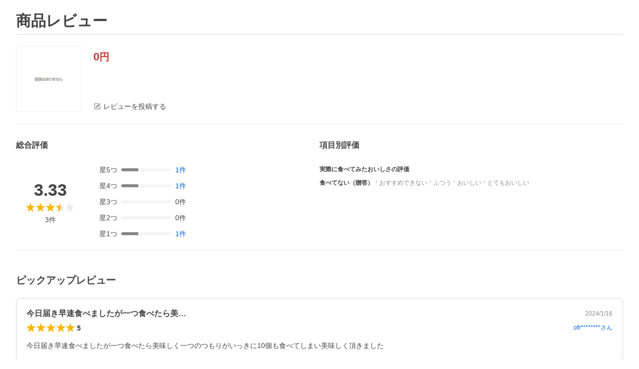

--- FILE ---
content_type: text/html; charset=utf-8
request_url: https://shopping.yahoo.co.jp/review/item/list?store_id=fujilata&page_key=pzy0073-a&rating=5
body_size: 27838
content:
<!DOCTYPE html><html lang="ja"><head><meta charSet="utf-8"/><script>
(function(w,d,s,l,i){w[l]=w[l]||[];w[l].push({'gtm.start':
new Date().getTime(),event:'gtm.js'});var f=d.getElementsByTagName(s)[0],
j=d.createElement(s),dl=l!='dataLayer'?'&l='+l:'';j.async=true;j.src=
'https://www.googletagmanager.com/gtm.js?id='+i+dl;f.parentNode.insertBefore(j,f);
})(window,document,'script','dataLayer','GTM-PWD7BRB8');
</script><title>のレビュー・口コミ - Yahoo!ショッピング - PayPayポイントがもらえる！ネット通販</title><meta http-equiv="X-UA-Compatible" content="IE=edge"/><meta name="viewport" content="width=1054"/><meta name="description" content="のレビュー・口コミ情報がご覧いただけます。ランキングや口コミも豊富なネット通販。PayPayも使えてさらにお得！スマホアプリも充実で毎日どこからでも気になる商品をその場でお求めいただけます。"/><meta name="keywords" content="レビュー,口コミ,クチコミ,くちこみ,口こみ,評価,感想,参考,評判,比較,人気,お取り寄せ,耳寄り情報,ショッピング,通販,買った,買いました"/><meta name="application-name" content="Yahoo!ショッピング"/><meta name="msapplication-tooltip" content="ネットで通販、オンラインショッピング"/><meta name="msapplication-starturl" content="https://shopping.yahoo.co.jp/"/><meta name="msapplication-navbutton-color" content="#FF8F2D"/><meta name="msapplication-task" content="name=カート/注文履歴; action-uri=https://order.shopping.yahoo.co.jp/cgi-bin/cart-form; icon-uri=https://s.yimg.jp/images/shp_front/img/components/common/ic/pin_shopping.ico"/><meta name="format-detection" content="telephone=no"/><link rel="shortcut icon" href="https://s.yimg.jp/c/icon/s/bsc/2.0/favicon.ico" type="image/vnd.microsoft.icon"/><link rel="icon" href="https://s.yimg.jp/c/icon/s/bsc/2.0/favicon.ico" type="image/vnd.microsoft.icon"/><meta name="robots" content="noindex,nofollow"/><link rel="apple-touch-icon" href="https://s.yimg.jp/images/ipn/wcb/shopping180.png"/><meta property="og:title" content="のレビュー・口コミ - Yahoo!ショッピング - PayPayポイントがもらえる！ネット通販"/><meta property="og:type" content="website"/><meta property="og:url" content="https://shopping.yahoo.co.jp/review/item/list?store_id=&amp;page_key="/><meta property="og:image" content="https://s.yimg.jp/images/shp_front/pc/front/images/common/img_og_01.png"/><meta property="og:site_name" content="Yahoo!ショッピング"/><meta property="og:description" content="のレビュー・口コミ情報がご覧いただけます。ランキングや口コミも豊富なネット通販。PayPayも使えてさらにお得！スマホアプリも充実で毎日どこからでも気になる商品をその場でお求めいただけます。"/><meta property="og:locale" content="ja_JP"/><meta property="fb:app_id" content="318715938194286"/><link rel="alternate" href="android-app://jp.co.yahoo.android.yshopping/yj-shopping/review/item/list?storeid=&amp;pagekey="/><link rel="canonical" href="https://shopping.yahoo.co.jp/review/item/list?store_id=&amp;page_key="/><link rel="stylesheet" href="https://s.yimg.jp/images/shp_shared_parts/v2/2.0.160/css/pc/style.css"/><script>
          var TLDataContext = {
            ual: {
              pageview : {"opttype":"pc","content_id":"","id_type":"shopping","nopv":"false","mtestid":"","ss_join_id":"","ss_join_id_type":""}
            }
          };
        </script><script async="" src="https://s.yimg.jp/images/ds/managed/1/managed-ual.min.js?tk=e8a95dd8-c2f5-45a4-911a-3524b82a6610&amp;service=shopping"></script><meta name="next-head-count" content="30"/><script id="yjsmhScript"></script><link rel="preload" href="https://s.yimg.jp/images/shp_hestia/review/prod/202601261124/_next/static/css/764.css" as="style"/><link rel="stylesheet" href="https://s.yimg.jp/images/shp_hestia/review/prod/202601261124/_next/static/css/764.css" data-n-p=""/><noscript data-n-css=""></noscript><script defer="" nomodule="" src="https://s.yimg.jp/images/shp_hestia/review/prod/202601261124/_next/static/chunks/polyfills-42372ed130431b0a.js"></script><script src="https://s.yimg.jp/images/shp-delivery/utils/1.1/ptahGlobalCommon.js" defer="" data-nscript="beforeInteractive"></script><script src="https://s.yimg.jp/images/ds/cl/ds-custom-logger-2.2.1.min.js" defer="" data-nscript="beforeInteractive"></script><script src="https://s.yimg.jp/images/shp_hestia/review/prod/202601261124/_next/static/chunks/272.js" defer=""></script><script src="https://s.yimg.jp/images/shp_hestia/review/prod/202601261124/_next/static/chunks/774.js" defer=""></script><script src="https://s.yimg.jp/images/shp_hestia/review/prod/202601261124/_next/static/chunks/179.js" defer=""></script><script src="https://s.yimg.jp/images/shp_hestia/review/prod/202601261124/_next/static/chunks/888.js" defer=""></script><script src="https://s.yimg.jp/images/shp_hestia/review/prod/202601261124/_next/static/chunks/982.js" defer=""></script><script src="https://s.yimg.jp/images/shp_hestia/review/prod/202601261124/_next/static/chunks/153.js" defer=""></script><script src="https://s.yimg.jp/images/shp_hestia/review/prod/202601261124/_next/static/chunks/499.js" defer=""></script><script src="https://s.yimg.jp/images/shp_hestia/review/prod/202601261124/_next/static/chunks/46.js" defer=""></script><script src="https://s.yimg.jp/images/shp_hestia/review/prod/202601261124/_next/static/chunks/237.js" defer=""></script><script src="https://s.yimg.jp/images/shp_hestia/review/prod/202601261124/_next/static/chunks/432.js" defer=""></script><script src="https://s.yimg.jp/images/shp_hestia/review/prod/202601261124/_next/static/chunks/682.js" defer=""></script><script src="https://s.yimg.jp/images/shp_hestia/review/prod/202601261124/_next/static/chunks/419.js" defer=""></script><script src="https://s.yimg.jp/images/shp_hestia/review/prod/202601261124/_next/static/chunks/451.js" defer=""></script><script src="https://s.yimg.jp/images/shp_hestia/review/prod/202601261124/_next/static/chunks/882.js" defer=""></script><script src="https://s.yimg.jp/images/shp_hestia/review/prod/202601261124/_next/static/chunks/620.js" defer=""></script><script src="https://s.yimg.jp/images/shp_hestia/review/prod/202601261124/_next/static/chunks/764.js" defer=""></script><script src="https://s.yimg.jp/images/shp_hestia/review/prod/202601261124/_next/static/chunks/537.js" defer=""></script><script src="https://s.yimg.jp/images/shp_hestia/review/prod/202601261124/_next/static/202601261124/_buildManifest.js" defer=""></script><script src="https://s.yimg.jp/images/shp_hestia/review/prod/202601261124/_next/static/202601261124/_ssgManifest.js" defer=""></script></head><body><div id="wrapper"><div id="__next"><noscript><iframe src="https://www.googletagmanager.com/ns.html?id=GTM-PWD7BRB8" height="0" width="0" style="display:none;visibility:hidden"></iframe></noscript><script>
        if (typeof YAHOO == 'undefined') {
          var YAHOO = {};
          YAHOO.JP = {};
          YAHOO.JP.shp = {};
        } else if (typeof YAHOO.JP == 'undefined') {
          YAHOO.JP = {};
          YAHOO.JP.shp = {};
        } else if (typeof YAHOO.JP.shp == 'undefined') {
          YAHOO.JP.shp = {};
        }
        YAHOO.JP.shp.data = {"status":{"cross_device_id":"","device":1,"login":false}};
      </script><div class="PageFrame style_ReviewTemplate__mRFNO"><header class="PageFrame__header"><div class="CenteredContainer"><shp-masthead ssr="true"><div><div class="front-delivery-display" data-ui-library-version="2.0.230" style="display:none"><link rel="stylesheet" href="https://s.yimg.jp/images/shp_shared_parts/v2/2.0.230/css/__scoped__/_frontDelivery/pc/style.css"/><div class="MastheadBeta____20230 front-delivery-reset____20230"><div class="MastheadBeta__body____20230" id="msthd"><div class="MastheadBeta__logo____20230"><a href="https://shopping.yahoo.co.jp/" class="MastheadBeta__logoLink____20230" data-cl-params="_cl_link:logo;_cl_position:0"><img src="https://s.yimg.jp/c/logo/f/2.0/shopping_r_34_2x.png" alt="Yahoo!ショッピング" width="238" height="34" class="ServiceLogo____20230 ServiceLogo--shopping____20230"/></a></div><div class="MastheadBeta__mainBox____20230"><p>IDでもっと便利に<a href="https://account.edit.yahoo.co.jp/registration?.src=shp&amp;.done=" rel="nofollow" data-cl-params="_cl_link:account;_cl_position:1"><em>新規取得</em></a></p><p><a href="https://login.yahoo.co.jp/config/login?.src=shp&amp;.intl=jp&amp;.done=" rel="nofollow" data-cl-params="_cl_link:account;_cl_position:2"><em>ログイン</em></a></p></div><div class="MastheadBeta__linkBox____20230"><ul class="MastheadBeta__links____20230"><li class="MastheadBeta__link____20230 MastheadBeta__link--emphasis____20230"><a href="https://www.yahoo.co.jp/" data-cl-params="_cl_link:common;_cl_position:0">Yahoo! JAPAN</a></li><li class="MastheadBeta__link____20230"><a href="https://business-ec.yahoo.co.jp/shopping/" data-cl-params="_cl_link:common;_cl_position:1">無料でお店を開こう！</a></li><li class="MastheadBeta__link____20230"><a href="https://support.yahoo-net.jp/PccShopping/s/" data-cl-params="_cl_link:common;_cl_position:2">ヘルプ</a></li></ul></div></div></div></div></div></shp-masthead><div class=""><div id="TEMPLA_EMG"></div></div><shp-message-header ssr="true"><div></div></shp-message-header><shp-search-header ssr="true"><div><div class="front-delivery-display" data-ui-library-version="2.0.230" style="display:none"><link rel="stylesheet" href="https://s.yimg.jp/images/shp_shared_parts/v2/2.0.230/css/__scoped__/_frontDelivery/pc/style.css"/><div class="SearchHeader____20230 front-delivery-reset____20230"><div data-search-header-main="true" class="SearchHeader__main____20230"><div class="SearchHeader__item____20230"><div class="SearchHeader__searchBoxWrapper____20230"><div class="SearchBox____20230"><form id="h_srch" class="SearchBox__form____20230" role="search" action="https://shopping.yahoo.co.jp/search"><div class="SearchBox__main____20230 SearchBox__main--gray____20230"><input type="search" placeholder="何をお探しですか？" name="p" autoComplete="off" aria-label="検索キーワード" class="SearchBox__inputField____20230" value=""/><div class="SearchBox__optionTriggerWrapper____20230"><button type="button" class="Button____20230 Button--blackTransparent____20230 SearchBox__optionTrigger____20230" data-cl-params="_cl_link:srchcond;_cl_position:0"><span><span class="SearchBox__optionButton____20230"><svg width="48" height="48" viewBox="0 0 48 48" aria-hidden="true" class="Symbol____20230 SearchBox__optionIcon____20230"><path fill-rule="evenodd" clip-rule="evenodd" d="M36 22H26V12c0-1.104-.896-2-2-2s-2 .896-2 2v10H12c-1.104 0-2 .896-2 2s.896 2 2 2h10v10c0 1.104.896 2 2 2s2-.896 2-2V26h10c1.104 0 2-.896 2-2s-.896-2-2-2Z"></path></svg><span class="SearchBox__optionText____20230">こだわり条件</span></span></span></button></div><div class="SearchBox__submitButtonWrapper____20230"><button type="submit" class="Button____20230 Button--blackTransparent____20230 SearchBox__submitButton____20230"><span><svg width="48" height="48" viewBox="0 0 48 48" role="img" aria-label="検索する" class="Symbol____20230 SearchBox__searchIcon____20230"><path fill-rule="evenodd" clip-rule="evenodd" d="M21 32c-6.075 0-11-4.925-11-11s4.925-11 11-11 11 4.925 11 11-4.925 11-11 11Zm20.414 6.586-8.499-8.499C34.842 27.563 36 24.421 36 21c0-8.284-6.716-15-15-15-8.284 0-15 6.716-15 15 0 8.284 6.716 15 15 15 3.42 0 6.563-1.157 9.086-3.085l8.5 8.499c.781.781 2.047.781 2.828 0 .781-.781.781-2.047 0-2.828Z"></path></svg></span></button></div></div><input type="hidden" name="aq" value=""/><input type="hidden" name="oq" value=""/><input type="hidden" name="sc_i" value="shopping-pc-web-search-suggest-h_srch-srchbtn-sgstfrom---h_srch-kwd"/></form></div></div><ul id="h_nav" class="SearchHeader__nav____20230"><li class="SearchHeader__navItem____20230"><div role="status" style="visibility:hidden" class="SearchHeader__addedItems____20230"><div role="img" class="SearchHeader__addedItemsImage____20230"><div style="visibility:hidden" class="SearchHeader__addedItem____20230 SearchHeader__addedItem--first____20230" aria-hidden="true"><p class="SearchHeader__addedItemMessage____20230">カートに追加しました</p><div class="SearchHeader__addedItemBody____20230"></div></div><div style="visibility:hidden" class="SearchHeader__addedItem____20230 SearchHeader__addedItem--second____20230"></div><div style="visibility:hidden" class="SearchHeader__addedItem____20230 SearchHeader__addedItem--third____20230"></div></div></div><a href="https://order.shopping.yahoo.co.jp/cgi-bin/cart-form?sc_i=shp_pc_top_searchBox_cart" class="SearchHeader__navItemInner____20230" rel="nofollow" aria-label="カート" data-cl-params="_cl_link:cart;_cl_position:0"><svg width="48" height="48" viewBox="0 0 48 48" aria-hidden="true" class="Symbol____20230 SearchHeader__navItemIcon____20230"><path d="M7 6c-1.1046 0-2 .8954-2 2s.8954 2 2 2h2.7944l4.1232 15.3879c.0161.0602.0348.119.0559.1763l-1.3888 4.5425c-.2002.6549-.0478 1.3334.3486 1.8316C13.2695 32.57 13.9345 33 14.7 33h22c1.1046 0 2-.8954 2-2s-.8954-2-2-2H17.1059l.9172-3H36.7c1.0541 0 1.9178-.8155 1.9945-1.85a2.5028 2.5028 0 0 0 .0155-.0486l3.216-10.5193c.323-1.0563-.2715-2.1744-1.3278-2.4974A1.9963 1.9963 0 0 0 39.9005 11H14.2034l-.8221-3.0682a2.01 2.01 0 0 0-.1217-.3337C13.0736 6.6861 12.2669 6 11.3 6H7ZM18 42c2.2091 0 4-1.7909 4-4 0-2.2091-1.7909-4-4-4-2.2091 0-4 1.7909-4 4 0 2.2091 1.7909 4 4 4ZM38 38c0 2.2091-1.7909 4-4 4-2.2091 0-4-1.7909-4-4 0-2.2091 1.7909-4 4-4 2.2091 0 4 1.7909 4 4Z"></path></svg><span aria-hidden="true" class="SearchHeader__navItemText____20230">カート</span></a></li><li class="SearchHeader__navItem____20230"><a href="https://shopping.yahoo.co.jp/my/wishlist/item?sc_i=shp_pc_top_searchBox_watchlist" class="SearchHeader__navItemInner____20230" rel="nofollow" data-cl-params="_cl_link:fav;_cl_position:0"><svg width="48" height="48" viewBox="0 0 48 48" aria-hidden="true" class="Symbol____20230 SearchHeader__navItemIcon____20230"><path fill-rule="evenodd" clip-rule="evenodd" d="M39.4013 11.5708c-3.465-3.428-9.084-3.428-12.55 0l-2.851 2.82-2.852-2.82c-3.465-3.428-9.084-3.428-12.55 0-3.465 3.425-3.465 8.981 0 12.407l2.853 2.821-.001.001 12.195 12.055c.195.194.514.194.71 0l1.04-1.029c.001 0 .001 0 .001-.001l11.153-11.025-.001-.001 2.853-2.821c3.465-3.426 3.465-8.982 0-12.407Z"></path></svg><span class="SearchHeader__navItemText____20230">お気に入り</span></a></li><li class="SearchHeader__navItem____20230"><a href="https://odhistory.shopping.yahoo.co.jp/cgi-bin/history-list?sc_i=shp_pc_top_searchBox_order_history" class="SearchHeader__navItemInner____20230" rel="nofollow" data-cl-params="_cl_link:ordhist;_cl_position:0"><svg width="48" height="48" viewBox="0 0 48 48" aria-hidden="true" class="Symbol____20230 SearchHeader__navItemIcon____20230"><path d="M9.1322 26C10.11 33.3387 16.3938 39 24 39c8.2843 0 15-6.7157 15-15S32.2843 9 24 9c-4.6514 0-8.8083 2.1171-11.5596 5.4404l2.8525 2.8525c.63.63.1838 1.7071-.7071 1.7071H6c-.5523 0-1-.4477-1-1V9.4142c0-.8909 1.0771-1.337 1.7071-.707l2.895 2.8948C13.0862 7.5593 18.2442 5 24 5c10.4934 0 19 8.5066 19 19s-8.5066 19-19 19c-9.8179 0-17.8966-7.4467-18.896-17h4.0282Z"></path><path d="M29.8653 17.1217c.3174-.6951.0599-1.5306-.6153-1.9205-.7174-.4142-1.6348-.1684-2.049.5491l-3.2012 5.5437-3.2008-5.5437-.0781-.1217c-.4433-.6224-1.2957-.8172-1.9709-.4274-.7174.4142-.9632 1.3316-.549 2.0491L21.5208 23h-1.9537C18.7015 23 18 23.6715 18 24.5s.7015 1.5 1.5671 1.5h2.9327v1h-2.9327C18.7015 27 18 27.6715 18 28.5s.7015 1.5 1.5671 1.5h2.9327l.0002 3.5c0 .829.671 1.5 1.5 1.5s1.5-.671 1.5-1.5l-.0002-3.5h2.9333c.8655 0 1.567-.6715 1.567-1.5s-.7015-1.5-1.567-1.5h-2.9333v-1h2.9333c.8655 0 1.567-.6715 1.567-1.5s-.7015-1.5-1.567-1.5h-1.9543l3.3202-5.7497.0663-.1286Z"></path></svg><span class="SearchHeader__navItemText____20230">注文履歴</span></a></li><li class="SearchHeader__navItem____20230"><a href="https://shopping.yahoo.co.jp/my/new?sc_i=shp_pc_top_searchBox_newinfo" class="SearchHeader__navItemInner____20230" rel="nofollow" aria-label="新着情報" data-cl-params="_cl_link:newinfo;_cl_position:0"><svg width="48" height="48" viewBox="0 0 48 48" aria-hidden="true" class="Symbol____20230 SearchHeader__navItemIcon____20230"><path d="m40.7925 32.314.1401.1172c1.453 1.218 1.25 2.751.413 3.745-.838.993-2.35.824-2.35.824H9.0046s-1.512.169-2.35-.824c-.837-.994-1.04-2.527.413-3.745l.14-.1172c1.45-1.2123 3.5398-2.9597 5.219-7.2088.691-1.7477.9939-4.1123 1.3039-6.5333.4685-3.6573.9534-7.4435 2.8181-9.4267 3.217-3.42 7.451-3.14 7.451-3.14s4.235-.28 7.452 3.14c1.8646 1.9832 2.3495 5.7694 2.818 9.4267.3101 2.421.6129 4.7856 1.304 6.5333 1.6791 4.2491 3.7689 5.9965 5.2189 7.2088ZM23.9999 42.005c-2.052 0-3.81-1.237-4.581-3.005h9.162c-.77 1.768-2.529 3.005-4.581 3.005Z"></path></svg><span aria-hidden="true" class="SearchHeader__navItemText____20230">新着情報</span></a></li><li class="SearchHeader__navItem____20230"><a href="https://shopping.yahoo.co.jp/my?sc_i=shp_pc_top_searchBox_my" class="SearchHeader__navItemInner____20230" rel="nofollow" data-cl-params="_cl_link:myshp;_cl_position:0"><svg width="48" height="48" viewBox="0 0 48 48" aria-hidden="true" class="Symbol____20230 SearchHeader__navItemIcon____20230"><path fill-rule="evenodd" clip-rule="evenodd" d="M21.9997 28.0001a39.938 39.938 0 0 1 4.001.2042L26.0001 42l-18.9944.0001c-.593 0-1.058-.527-1.001-1.144l.0516-.5166c.0098-.0923.0203-.1875.0314-.2853l.075-.6171c.014-.1075.0286-.2172.044-.3289l.1021-.691c.3915-2.486 1.1519-5.6067 2.593-7.0861 2.186-2.2467 7.135-3.0716 11.0379-3.2761l.7187-.0313.6885-.0179c.2239-.0039.4418-.0057.6528-.0057ZM40.5001 39c.8285 0 1.5.6716 1.5 1.5s-.6715 1.5-1.5 1.5h-11c-.8284 0-1.5-.6716-1.5-1.5s.6716-1.5 1.5-1.5h11Zm0-5c.8285 0 1.5.6716 1.5 1.5s-.6715 1.5-1.5 1.5h-11c-.8284 0-1.5-.6716-1.5-1.5s.6716-1.5 1.5-1.5h11Zm0-5c.8285 0 1.5.6716 1.5 1.5s-.6715 1.5-1.5 1.5h-11c-.8284 0-1.5-.6716-1.5-1.5s.6716-1.5 1.5-1.5h11Zm-18.5-23c4.418 0 8 3.996 8 8.918 0 4.922-2.864 11.082-8 11.082-5.226 0-8-6.16-8-11.082 0-4.922 3.581-8.918 8-8.918Z"></path></svg><span class="SearchHeader__navItemText____20230">マイページ</span></a></li></ul></div></div></div></div></div></shp-search-header></div></header><main class="PageFrame__main style_ReviewTemplate__main__dnpE4"><div class="CenteredContainer"><div class="style_PageTitle__8V374 style_ReviewTemplate__pageTitle__hx36l"><h1 class="style_PageTitle__text__XNbPf">商品レビュー</h1></div><div id="itmrvw"><div class="style_ItemInfo__vCBRp"><div class="style_ItemDetail__NLufV"><a href="https://store.shopping.yahoo.co.jp//.html" data-cl-params="_cl_link:img;_cl_position:0;" class="style_ItemDetail__itemImageLink__XLxQs"><img src="https://s.yimg.jp/images/sh/noimage/300x300.gif" width="131" height="131" alt="" class="style_ItemDetail__itemImage__R_j_8"/></a><div class="style_ItemDetail__body__Ll0K8"><div class="style_ItemDetail__bodyTop__pCU_r"><p class="style_ItemDetail__itemName__vkSWH"><a class="style_ItemDetail__itemNameText__25H6f" href="https://store.shopping.yahoo.co.jp//.html" data-cl-params="_cl_link:title;_cl_position:0;"></a></p><p class="style_ItemDetail__itemPrice__PiM8z"><span class="style_ItemDetail__itemPriceDetail__xrmU6">0</span>円</p></div><div class="style_ItemDetail__bodyBottom__83by4"><p><a class="style_ItemDetail__postReviewLink__CHiL4" href="https://shopping.yahoo.co.jp/review/contribution/list#review_category" data-cl-params="_cl_link:ohrev;_cl_position:0;"><svg width="48" height="48" viewBox="0 0 48 48" aria-hidden="true" class="Symbol style_ItemDetail__symbol__PqZsx"><path d="M38 20.5V38H10V10h17.5l4-4H10c-2.2 0-4 1.8-4 4v28c0 2.2 1.8 4 4 4h28c2.2 0 4-1.8 4-4V16.5l-4 4Z"></path><path d="M16 31.58c0 .21.22.39.43.39l5.11.02L37 16.47 31.51 11 16 26.55v5.03ZM41.07 7.98a3.07 3.07 0 0 1 0 4.32L38.38 15 33 9.6l2.69-2.7a3.03 3.03 0 0 1 4.3 0l1.08 1.08Z"></path></svg><span>レビューを投稿する</span></a></p></div></div></div><div class="style_ReviewFrame__n4wP1"><div class="style_ReviewSummary__UxDMj"><div class="style_ReviewSummary__title__MXECF"><p class="style_ReviewSummary__titleText__DwMjh">総合評価</p></div><div class="style_ReviewSummary__main__J6JiL"><div class="style_ReviewSummary__mainLeft__eLLwb"><p class="style_ReviewSummary__average__RHx3G">3.33</p><span class="Review style_ReviewSummary__star__1P_RJ"><span class="Review__stars" role="img" aria-label="5点中3.5点の評価"><span class="Review__starWrapper"><span class="Review__star Review__star--colored"><svg width="48" height="48" viewBox="0 0 48 48" aria-hidden="true" class="Symbol"><path fill-rule="evenodd" clip-rule="evenodd" d="M34.66 42.56 24 34.86l-10.65 7.7a1.04 1.04 0 0 1-1.24 0 1.06 1.06 0 0 1-.38-1.2l4.1-12.57-10.44-8.5c-.35-.28-.48-.79-.33-1.21.15-.42.54-.75.99-.75h12.86L23 6.68c.15-.42.54-.68.99-.68.44 0 .84.25.99.67l4.1 11.66h12.86c.45 0 .84.33.99.75.15.42.02.91-.33 1.2l-10.43 8.5 4.08 12.58a1.07 1.07 0 0 1-1 1.4c-.2 0-.42-.07-.6-.2Z"></path></svg></span></span><span class="Review__starWrapper"><span class="Review__star Review__star--colored"><svg width="48" height="48" viewBox="0 0 48 48" aria-hidden="true" class="Symbol"><path fill-rule="evenodd" clip-rule="evenodd" d="M34.66 42.56 24 34.86l-10.65 7.7a1.04 1.04 0 0 1-1.24 0 1.06 1.06 0 0 1-.38-1.2l4.1-12.57-10.44-8.5c-.35-.28-.48-.79-.33-1.21.15-.42.54-.75.99-.75h12.86L23 6.68c.15-.42.54-.68.99-.68.44 0 .84.25.99.67l4.1 11.66h12.86c.45 0 .84.33.99.75.15.42.02.91-.33 1.2l-10.43 8.5 4.08 12.58a1.07 1.07 0 0 1-1 1.4c-.2 0-.42-.07-.6-.2Z"></path></svg></span></span><span class="Review__starWrapper"><span class="Review__star Review__star--colored"><svg width="48" height="48" viewBox="0 0 48 48" aria-hidden="true" class="Symbol"><path fill-rule="evenodd" clip-rule="evenodd" d="M34.66 42.56 24 34.86l-10.65 7.7a1.04 1.04 0 0 1-1.24 0 1.06 1.06 0 0 1-.38-1.2l4.1-12.57-10.44-8.5c-.35-.28-.48-.79-.33-1.21.15-.42.54-.75.99-.75h12.86L23 6.68c.15-.42.54-.68.99-.68.44 0 .84.25.99.67l4.1 11.66h12.86c.45 0 .84.33.99.75.15.42.02.91-.33 1.2l-10.43 8.5 4.08 12.58a1.07 1.07 0 0 1-1 1.4c-.2 0-.42-.07-.6-.2Z"></path></svg></span></span><span class="Review__starWrapper"><span class="Review__starHalf"><svg width="48" height="48" viewBox="0 0 48 48" aria-hidden="true" class="Symbol"><path fill-rule="evenodd" clip-rule="evenodd" d="M24 6c-.45 0-.84.26-1 .68l-4.1 11.65H6.06c-.45 0-.84.33-.99.75-.15.42-.02.93.33 1.21l10.43 8.5-4.09 12.58a1.06 1.06 0 0 0 1 1.39c.22 0 .43-.07.61-.2L24 34.86V6Z"></path></svg></span><span class="Review__star"><svg width="48" height="48" viewBox="0 0 48 48" aria-hidden="true" class="Symbol"><path fill-rule="evenodd" clip-rule="evenodd" d="M34.66 42.56 24 34.86l-10.65 7.7a1.04 1.04 0 0 1-1.24 0 1.06 1.06 0 0 1-.38-1.2l4.1-12.57-10.44-8.5c-.35-.28-.48-.79-.33-1.21.15-.42.54-.75.99-.75h12.86L23 6.68c.15-.42.54-.68.99-.68.44 0 .84.25.99.67l4.1 11.66h12.86c.45 0 .84.33.99.75.15.42.02.91-.33 1.2l-10.43 8.5 4.08 12.58a1.07 1.07 0 0 1-1 1.4c-.2 0-.42-.07-.6-.2Z"></path></svg></span></span><span class="Review__starWrapper"><span class="Review__star"><svg width="48" height="48" viewBox="0 0 48 48" aria-hidden="true" class="Symbol"><path fill-rule="evenodd" clip-rule="evenodd" d="M34.66 42.56 24 34.86l-10.65 7.7a1.04 1.04 0 0 1-1.24 0 1.06 1.06 0 0 1-.38-1.2l4.1-12.57-10.44-8.5c-.35-.28-.48-.79-.33-1.21.15-.42.54-.75.99-.75h12.86L23 6.68c.15-.42.54-.68.99-.68.44 0 .84.25.99.67l4.1 11.66h12.86c.45 0 .84.33.99.75.15.42.02.91-.33 1.2l-10.43 8.5 4.08 12.58a1.07 1.07 0 0 1-1 1.4c-.2 0-.42-.07-.6-.2Z"></path></svg></span></span></span></span><p class="style_ReviewSummary__reviewCount__i7a9A"><span>3<!-- -->件</span></p></div><div><ul class="style_ReviewSummary__rateCountList__ZN0H3"><li><a class="style_ReviewSummary__rateCountListItem___8CsF" data-cl-params="_cl_link:itmrvwal;_cl_position:5;" href="#itmrvlst"><span class="style_ReviewSummary__rateCountListItemText__i8yZg">星<!-- -->5<!-- -->つ</span><div class="style_ReviewSummary__progress__Oh4HN"><div class="style_ReviewSummary__progressBackground__BeM78"><div class="style_ReviewSummary__progressBar__7IjsN" style="width:34%"></div></div></div><span>1<!-- -->件</span></a></li><li><a class="style_ReviewSummary__rateCountListItem___8CsF" data-cl-params="_cl_link:itmrvwal;_cl_position:4;" href="#itmrvlst"><span class="style_ReviewSummary__rateCountListItemText__i8yZg">星<!-- -->4<!-- -->つ</span><div class="style_ReviewSummary__progress__Oh4HN"><div class="style_ReviewSummary__progressBackground__BeM78"><div class="style_ReviewSummary__progressBar__7IjsN" style="width:34%"></div></div></div><span>1<!-- -->件</span></a></li><li><span class="style_ReviewSummary__rateCountListItem___8CsF"><span class="style_ReviewSummary__rateCountListItemText__i8yZg">星<!-- -->3<!-- -->つ</span><div class="style_ReviewSummary__progress__Oh4HN"><div class="style_ReviewSummary__progressBackground__BeM78"><div class="style_ReviewSummary__progressBar__7IjsN" style="width:0%"></div></div></div><span>0<!-- -->件</span></span></li><li><span class="style_ReviewSummary__rateCountListItem___8CsF"><span class="style_ReviewSummary__rateCountListItemText__i8yZg">星<!-- -->2<!-- -->つ</span><div class="style_ReviewSummary__progress__Oh4HN"><div class="style_ReviewSummary__progressBackground__BeM78"><div class="style_ReviewSummary__progressBar__7IjsN" style="width:0%"></div></div></div><span>0<!-- -->件</span></span></li><li><a class="style_ReviewSummary__rateCountListItem___8CsF" data-cl-params="_cl_link:itmrvwal;_cl_position:1;" href="#itmrvlst"><span class="style_ReviewSummary__rateCountListItemText__i8yZg">星<!-- -->1<!-- -->つ</span><div class="style_ReviewSummary__progress__Oh4HN"><div class="style_ReviewSummary__progressBackground__BeM78"><div class="style_ReviewSummary__progressBar__7IjsN" style="width:34%"></div></div></div><span>1<!-- -->件</span></a></li></ul></div></div></div><div class="style_SubIndexSummary__zSH95"><div class="style_SubIndexSummary__title__by48N"><p class="style_SubIndexSummary__titleText__OilH6">項目別評価</p></div><ul class="style_SubIndexSummary__subIndexList__Sw6on"><li class="style_SubIndexSummary__subIndexContent__99YdL"><p class="style_SubIndexSummary__subIndexTitle__xAjtB">実際に食べてみたおいしさの評価</p><p class="style_SubIndexSummary__notice__BcRGv"><span class="style_SubIndexSummary__currentRange__CJQl6">食べてない（贈答）</span><span class="style_SubIndexSummary__rangeConnectSymbol__S90bO"><svg width="48" height="48" viewBox="0 0 48 48" aria-hidden="true" class="Symbol"><circle cx="24" cy="24" r="4"></circle></svg></span><span class="">おすすめできない</span><span class="style_SubIndexSummary__rangeConnectSymbol__S90bO"><svg width="48" height="48" viewBox="0 0 48 48" aria-hidden="true" class="Symbol"><circle cx="24" cy="24" r="4"></circle></svg></span><span class="">ふつう</span><span class="style_SubIndexSummary__rangeConnectSymbol__S90bO"><svg width="48" height="48" viewBox="0 0 48 48" aria-hidden="true" class="Symbol"><circle cx="24" cy="24" r="4"></circle></svg></span><span class="">おいしい</span><span class="style_SubIndexSummary__rangeConnectSymbol__S90bO"><svg width="48" height="48" viewBox="0 0 48 48" aria-hidden="true" class="Symbol"><circle cx="24" cy="24" r="4"></circle></svg></span><span class="">とてもおいしい</span></p></li></ul></div></div></div></div><div id="rvwpick" class="style_PickUpReview__HVs6T"><p class="style_PickUpReview__title__sFhCs">ピックアップレビュー</p><div class="style_ReviewDetail__tyiy7" data-review-id="4b3165f3-e679-4065-82d3-6af2d31a745d" data-review-createtime="2024-01-16T14:17:57+09:00"><div class="style_ReviewDetail__heading__M93hp"><p class="style_ReviewDetail__reviewTitle__Px1YN">今日届き早速食べましたが一つ食べたら美…</p><p class="style_ReviewDetail__postedTime___f8K1">2024/1/16</p></div><div class="style_ReviewDetail__heading__M93hp"><span class="Review style_ReviewDetail__reviewStar__O7ScI"><span class="Review__stars" role="img" aria-label="5点中5点の評価"><span class="Review__starWrapper"><span class="Review__star Review__star--colored"><svg width="48" height="48" viewBox="0 0 48 48" aria-hidden="true" class="Symbol"><path fill-rule="evenodd" clip-rule="evenodd" d="M34.66 42.56 24 34.86l-10.65 7.7a1.04 1.04 0 0 1-1.24 0 1.06 1.06 0 0 1-.38-1.2l4.1-12.57-10.44-8.5c-.35-.28-.48-.79-.33-1.21.15-.42.54-.75.99-.75h12.86L23 6.68c.15-.42.54-.68.99-.68.44 0 .84.25.99.67l4.1 11.66h12.86c.45 0 .84.33.99.75.15.42.02.91-.33 1.2l-10.43 8.5 4.08 12.58a1.07 1.07 0 0 1-1 1.4c-.2 0-.42-.07-.6-.2Z"></path></svg></span></span><span class="Review__starWrapper"><span class="Review__star Review__star--colored"><svg width="48" height="48" viewBox="0 0 48 48" aria-hidden="true" class="Symbol"><path fill-rule="evenodd" clip-rule="evenodd" d="M34.66 42.56 24 34.86l-10.65 7.7a1.04 1.04 0 0 1-1.24 0 1.06 1.06 0 0 1-.38-1.2l4.1-12.57-10.44-8.5c-.35-.28-.48-.79-.33-1.21.15-.42.54-.75.99-.75h12.86L23 6.68c.15-.42.54-.68.99-.68.44 0 .84.25.99.67l4.1 11.66h12.86c.45 0 .84.33.99.75.15.42.02.91-.33 1.2l-10.43 8.5 4.08 12.58a1.07 1.07 0 0 1-1 1.4c-.2 0-.42-.07-.6-.2Z"></path></svg></span></span><span class="Review__starWrapper"><span class="Review__star Review__star--colored"><svg width="48" height="48" viewBox="0 0 48 48" aria-hidden="true" class="Symbol"><path fill-rule="evenodd" clip-rule="evenodd" d="M34.66 42.56 24 34.86l-10.65 7.7a1.04 1.04 0 0 1-1.24 0 1.06 1.06 0 0 1-.38-1.2l4.1-12.57-10.44-8.5c-.35-.28-.48-.79-.33-1.21.15-.42.54-.75.99-.75h12.86L23 6.68c.15-.42.54-.68.99-.68.44 0 .84.25.99.67l4.1 11.66h12.86c.45 0 .84.33.99.75.15.42.02.91-.33 1.2l-10.43 8.5 4.08 12.58a1.07 1.07 0 0 1-1 1.4c-.2 0-.42-.07-.6-.2Z"></path></svg></span></span><span class="Review__starWrapper"><span class="Review__star Review__star--colored"><svg width="48" height="48" viewBox="0 0 48 48" aria-hidden="true" class="Symbol"><path fill-rule="evenodd" clip-rule="evenodd" d="M34.66 42.56 24 34.86l-10.65 7.7a1.04 1.04 0 0 1-1.24 0 1.06 1.06 0 0 1-.38-1.2l4.1-12.57-10.44-8.5c-.35-.28-.48-.79-.33-1.21.15-.42.54-.75.99-.75h12.86L23 6.68c.15-.42.54-.68.99-.68.44 0 .84.25.99.67l4.1 11.66h12.86c.45 0 .84.33.99.75.15.42.02.91-.33 1.2l-10.43 8.5 4.08 12.58a1.07 1.07 0 0 1-1 1.4c-.2 0-.42-.07-.6-.2Z"></path></svg></span></span><span class="Review__starWrapper"><span class="Review__star Review__star--colored"><svg width="48" height="48" viewBox="0 0 48 48" aria-hidden="true" class="Symbol"><path fill-rule="evenodd" clip-rule="evenodd" d="M34.66 42.56 24 34.86l-10.65 7.7a1.04 1.04 0 0 1-1.24 0 1.06 1.06 0 0 1-.38-1.2l4.1-12.57-10.44-8.5c-.35-.28-.48-.79-.33-1.21.15-.42.54-.75.99-.75h12.86L23 6.68c.15-.42.54-.68.99-.68.44 0 .84.25.99.67l4.1 11.66h12.86c.45 0 .84.33.99.75.15.42.02.91-.33 1.2l-10.43 8.5 4.08 12.58a1.07 1.07 0 0 1-1 1.4c-.2 0-.42-.07-.6-.2Z"></path></svg></span></span></span><span class="Review__average" aria-hidden="true">5</span></span><a href="https://shopping.yahoo.co.jp/review/user?pd=ghbIGyJq-AxVlO6ScpdSHDqRieqolM3F8qewAhZv7W-C-QQd00" class="style_ReviewDetail__userName__XHb34" data-cl-params="_cl_link:rvw;_cl_position:0;cmt_id:4b3165f3-e679-4065-82d3-6af2d31a745d;">ofr********<!-- -->さん</a></div><div class="style_ReviewDetail__main__AOmpI"><p class="style_ReviewDetail__reviewBody__uzkwW">今日届き早速食べましたが一つ食べたら美味しく一つのつもりがいっきに10個も食べてしまい美味しく頂きました</p><div class="style_ReviewImageAndVideo__bw8qE"><ul class="style_ReviewImageAndVideo__reviewImages__u_tMD"></ul></div></div><p class="style_ReviewDetail__footer__jjMUB"><a href="/review/violation_report?review_id=4b3165f3-e679-4065-82d3-6af2d31a745d" rel="nofollow" class="Button Button--blackTransparent style_ReviewDetail__reportButton__P3DdO" data-cl-params="_cl_link:revrep;_cl_position:0;"><span><span class="style_ReviewDetail__reportText__rVuwo"><span class="style_ReviewDetail__reportSymbol__b0Zwa"><svg width="48" height="48" viewBox="0 0 48 48" aria-hidden="true" class="Symbol"><path fill-rule="evenodd" clip-rule="evenodd" d="M44 24a20 20 0 1 1-40 0 20 20 0 0 1 40 0ZM33.81 36.64a16 16 0 0 1-22.45-22.45l22.45 22.45Zm2.83-2.83L14.19 11.36a16 16 0 0 1 22.45 22.45Z"></path></svg></span><span>違反報告</span></span></span></a><button type="button" class="Button Button--blackTinted style_ReviewDetail__likeButton__NQCnV" data-cl-params="_cl_link:useful;_cl_position:0;"><span><span class="style_ReviewDetail__likeText__3hbc8"><span class="style_ReviewDetail__likeSymbol__iT2fQ"><svg width="48" height="48" viewBox="0 0 48 48" aria-hidden="true" class="Symbol"><path fill-rule="evenodd" clip-rule="evenodd" d="m16.15 16.75 1.28-1.38 6.95-7.62a5.24 5.24 0 0 1 7.57-.26 5.58 5.58 0 0 1 .25 7.71v.01l-.87.95h6.63c2.89 0 4.99 2.7 4.46 5.52v.04l-3.88 16.55a4.54 4.54 0 0 1-5.15 3.67L16 39.25h-4.26A5.65 5.65 0 0 1 6 33.7V22.3a5.65 5.65 0 0 1 5.75-5.55h4.4Zm10.8-6.6c.7-.77 1.85-.8 2.58-.1a2 2 0 0 1 .1 2.75l-6.31 6.91h14.64c.61 0 1.14.58 1.02 1.28l-3.87 16.53v.04c-.12.6-.65.96-1.17.88L19.5 36.2V19.18l.01-.05v-.14c.03-.45.19-.88.5-1.22l6.94-7.62ZM16 20.25h-4.25c-1.33 0-2.25 1-2.25 2.05v11.4c0 1.05.92 2.05 2.25 2.05H16v-15.5Z"></path></svg></span><span>いいね</span><span>0</span></span></span></button></p></div></div><div class="style_ReviewList__qr31N"><div class="style_ReviewList__container__qn24Q"><div id="itmrvlst"><div class="style_ReviewList__heading__Jba_n"><p class="style_ReviewList__title__3eYuk">すべてのレビュー</p></div><div class="style_ReviewList__search__Prymh"><span><span class="style_ReviewList__reviewCount__jCy5R">1<!-- --> - <!-- -->3<!-- -->件 /<!-- --> <!-- -->3<!-- -->件</span><span class="style_ReviewList__sortButtonList__1QGRi"><div class="style_Dropdown__rH2kw style_StarSortDropdown__qEP2Y"><button type="button" class="style_StarSortDropdown__button__ViyxT" aria-expanded="false" aria-haspopup="listbox" aria-controls=":R6cpbm:"><span>星の数</span><span class=""><svg width="48" height="48" viewBox="0 0 48 48" aria-hidden="true" class="Symbol style_StarSortDropdown__arrowSymbol__Ipsmn"><path fill-rule="evenodd" clip-rule="evenodd" d="M24 29.18 9.41 14.58a2 2 0 0 0-2.83 2.83l16 16A2 2 0 0 0 24 34a2 2 0 0 0 1.42-.58l16-16a2 2 0 0 0-2.83-2.83L24 29.17Z"></path></svg></span></button></div><button aria-pressed="false" class="style_ReviewList__subReviewSearchButton__io89G" data-cl-params="_cl_link:rvwsub;_cl_position:1;">実際に食べてみたおいしさの評価</button></span></span><div class="style_Dropdown__rH2kw style_SortDropdown__ljEHr"><button type="button" class="style_SortDropdown__button__MaNlR" aria-expanded="false" aria-haspopup="listbox" aria-controls=":Rkpbm:"><svg width="48" height="48" viewBox="0 0 48 48" aria-hidden="true" class="Symbol style_SortDropdown__sortSymbol__EMDQ5"><path fill-rule="evenodd" clip-rule="evenodd" d="M16.28 36.02c0 1.13-.81 1.96-1.93 1.96a1.89 1.89 0 0 1-1.93-1.96V15.64l.1-3.35-1.87 2.2-3.38 3.54c-.37.37-.81.55-1.36.55A1.84 1.84 0 0 1 4 16.65c0-.5.23-1.05.6-1.43l8.31-8.58c.8-.86 2.08-.85 2.87 0l8.32 8.58c.36.38.6.93.6 1.43 0 1.15-.8 1.93-1.92 1.93-.55 0-1-.18-1.35-.55l-3.39-3.54-1.86-2.2.1 3.35v20.38Zm27.13-3.27-8.32 8.6c-.8.87-2.08.86-2.87 0l-8.32-8.6c-.36-.37-.6-.94-.6-1.42 0-1.15.82-1.95 1.94-1.95.53 0 .97.19 1.33.57l3.39 3.55 1.88 2.18-.12-3.35V11.97c0-1.14.81-1.97 1.93-1.97a1.9 1.9 0 0 1 1.95 1.96v20.37l-.11 3.35 1.86-2.18 3.38-3.55c.37-.38.81-.57 1.36-.57 1.12 0 1.91.8 1.91 1.95 0 .48-.23 1.05-.6 1.42Z"></path></svg><span>おすすめ順</span></button></div></div><div class="style_ReviewList__list__Nlm_n"><div class="style_ReviewDetail__tyiy7" data-review-id="0dd8902a-27b5-44fe-b06a-06e7aa24a62c" data-review-createtime="2024-03-26T23:13:04+09:00"><div class="style_ReviewDetail__heading__M93hp"><p class="style_ReviewDetail__reviewTitle__Px1YN">賞味期限が1週間も過ぎた物が届いた</p><p class="style_ReviewDetail__postedTime___f8K1">2024/3/26</p></div><div class="style_ReviewDetail__heading__M93hp"><span class="Review style_ReviewDetail__reviewStar__O7ScI"><span class="Review__stars" role="img" aria-label="5点中1点の評価"><span class="Review__starWrapper"><span class="Review__star Review__star--colored"><svg width="48" height="48" viewBox="0 0 48 48" aria-hidden="true" class="Symbol"><path fill-rule="evenodd" clip-rule="evenodd" d="M34.66 42.56 24 34.86l-10.65 7.7a1.04 1.04 0 0 1-1.24 0 1.06 1.06 0 0 1-.38-1.2l4.1-12.57-10.44-8.5c-.35-.28-.48-.79-.33-1.21.15-.42.54-.75.99-.75h12.86L23 6.68c.15-.42.54-.68.99-.68.44 0 .84.25.99.67l4.1 11.66h12.86c.45 0 .84.33.99.75.15.42.02.91-.33 1.2l-10.43 8.5 4.08 12.58a1.07 1.07 0 0 1-1 1.4c-.2 0-.42-.07-.6-.2Z"></path></svg></span></span><span class="Review__starWrapper"><span class="Review__star"><svg width="48" height="48" viewBox="0 0 48 48" aria-hidden="true" class="Symbol"><path fill-rule="evenodd" clip-rule="evenodd" d="M34.66 42.56 24 34.86l-10.65 7.7a1.04 1.04 0 0 1-1.24 0 1.06 1.06 0 0 1-.38-1.2l4.1-12.57-10.44-8.5c-.35-.28-.48-.79-.33-1.21.15-.42.54-.75.99-.75h12.86L23 6.68c.15-.42.54-.68.99-.68.44 0 .84.25.99.67l4.1 11.66h12.86c.45 0 .84.33.99.75.15.42.02.91-.33 1.2l-10.43 8.5 4.08 12.58a1.07 1.07 0 0 1-1 1.4c-.2 0-.42-.07-.6-.2Z"></path></svg></span></span><span class="Review__starWrapper"><span class="Review__star"><svg width="48" height="48" viewBox="0 0 48 48" aria-hidden="true" class="Symbol"><path fill-rule="evenodd" clip-rule="evenodd" d="M34.66 42.56 24 34.86l-10.65 7.7a1.04 1.04 0 0 1-1.24 0 1.06 1.06 0 0 1-.38-1.2l4.1-12.57-10.44-8.5c-.35-.28-.48-.79-.33-1.21.15-.42.54-.75.99-.75h12.86L23 6.68c.15-.42.54-.68.99-.68.44 0 .84.25.99.67l4.1 11.66h12.86c.45 0 .84.33.99.75.15.42.02.91-.33 1.2l-10.43 8.5 4.08 12.58a1.07 1.07 0 0 1-1 1.4c-.2 0-.42-.07-.6-.2Z"></path></svg></span></span><span class="Review__starWrapper"><span class="Review__star"><svg width="48" height="48" viewBox="0 0 48 48" aria-hidden="true" class="Symbol"><path fill-rule="evenodd" clip-rule="evenodd" d="M34.66 42.56 24 34.86l-10.65 7.7a1.04 1.04 0 0 1-1.24 0 1.06 1.06 0 0 1-.38-1.2l4.1-12.57-10.44-8.5c-.35-.28-.48-.79-.33-1.21.15-.42.54-.75.99-.75h12.86L23 6.68c.15-.42.54-.68.99-.68.44 0 .84.25.99.67l4.1 11.66h12.86c.45 0 .84.33.99.75.15.42.02.91-.33 1.2l-10.43 8.5 4.08 12.58a1.07 1.07 0 0 1-1 1.4c-.2 0-.42-.07-.6-.2Z"></path></svg></span></span><span class="Review__starWrapper"><span class="Review__star"><svg width="48" height="48" viewBox="0 0 48 48" aria-hidden="true" class="Symbol"><path fill-rule="evenodd" clip-rule="evenodd" d="M34.66 42.56 24 34.86l-10.65 7.7a1.04 1.04 0 0 1-1.24 0 1.06 1.06 0 0 1-.38-1.2l4.1-12.57-10.44-8.5c-.35-.28-.48-.79-.33-1.21.15-.42.54-.75.99-.75h12.86L23 6.68c.15-.42.54-.68.99-.68.44 0 .84.25.99.67l4.1 11.66h12.86c.45 0 .84.33.99.75.15.42.02.91-.33 1.2l-10.43 8.5 4.08 12.58a1.07 1.07 0 0 1-1 1.4c-.2 0-.42-.07-.6-.2Z"></path></svg></span></span></span><span class="Review__average" aria-hidden="true">1</span></span><a href="https://shopping.yahoo.co.jp/review/user?pd=Ok4FcJTTz83f5v6faS-JWSEA4FGEWLl6mkLtlyb0IkU6ocl200" class="style_ReviewDetail__userName__XHb34" data-cl-params="_cl_link:rvw;_cl_position:1;cmt_id:0dd8902a-27b5-44fe-b06a-06e7aa24a62c;">adb********<!-- -->さん</a></div><div class="style_ReviewDetail__main__AOmpI"><p class="style_ReviewDetail__reviewBody__uzkwW">2024.3.16に購入
賞味期限が2024.3.21と短い特価商品であったとのこと。
賞味期限が短い商品であることを見落としたまま、お届け日を2024.3.26に指定して購入。

賞味期限後に到着することについて、確認等のメールなし。

2024.3.26商品到着し開封したら、賞味期限2024.3.21の商品が…。

その後、お店に到着日が賞味期限後だと知りながら購入者の責任だと思って送ったのか？返金して欲しい、とメールをしたらお店から以下のメールが届く。


『その賞味期限ゆえの特価価格です。
そのように案内されておりますので納得の上でお買い上げいただいたはずです。』

『賞味期限は消費期限とは異なります。
その観点から期限切れ商品を販売している実店舗も存在します。』



年度末なので、息子の部活先の子供達に差し入れしようと楽しみに購入したのに、賞味期限のきれたものなんてあげられません。
たいした金額ではないにしても、お店の対応や考え方に残念な気持ちになりました。
こちらのお店は二度と利用しません。</p><div class="style_ReviewImageAndVideo__bw8qE"><ul class="style_ReviewImageAndVideo__reviewImages__u_tMD"><li><button type="button" aria-label="開く" data-cl-params="_cl_link:img;_cl_position:1;"><img src="https://review-shopping.c.yimg.jp/images/fujilata_pzy0073-a/f80a586c-562d-4e9a-bace-2530d05da6bc.jpeg" height="130" alt="レビュー画像"/></button></li><li><button type="button" aria-label="開く" data-cl-params="_cl_link:img;_cl_position:1;"><img src="https://review-shopping.c.yimg.jp/images/fujilata_pzy0073-a/c738ee13-c7ee-45d4-a7b7-4fc43f05d313.jpeg" height="130" alt="レビュー画像"/></button></li></ul></div></div><p class="style_ReviewDetail__footer__jjMUB"><a href="/review/violation_report?review_id=0dd8902a-27b5-44fe-b06a-06e7aa24a62c" rel="nofollow" class="Button Button--blackTransparent style_ReviewDetail__reportButton__P3DdO" data-cl-params="_cl_link:revrep;_cl_position:1;"><span><span class="style_ReviewDetail__reportText__rVuwo"><span class="style_ReviewDetail__reportSymbol__b0Zwa"><svg width="48" height="48" viewBox="0 0 48 48" aria-hidden="true" class="Symbol"><path fill-rule="evenodd" clip-rule="evenodd" d="M44 24a20 20 0 1 1-40 0 20 20 0 0 1 40 0ZM33.81 36.64a16 16 0 0 1-22.45-22.45l22.45 22.45Zm2.83-2.83L14.19 11.36a16 16 0 0 1 22.45 22.45Z"></path></svg></span><span>違反報告</span></span></span></a><button type="button" class="Button Button--blackTinted style_ReviewDetail__likeButton__NQCnV" data-cl-params="_cl_link:useful;_cl_position:1;"><span><span class="style_ReviewDetail__likeText__3hbc8"><span class="style_ReviewDetail__likeSymbol__iT2fQ"><svg width="48" height="48" viewBox="0 0 48 48" aria-hidden="true" class="Symbol"><path fill-rule="evenodd" clip-rule="evenodd" d="m16.15 16.75 1.28-1.38 6.95-7.62a5.24 5.24 0 0 1 7.57-.26 5.58 5.58 0 0 1 .25 7.71v.01l-.87.95h6.63c2.89 0 4.99 2.7 4.46 5.52v.04l-3.88 16.55a4.54 4.54 0 0 1-5.15 3.67L16 39.25h-4.26A5.65 5.65 0 0 1 6 33.7V22.3a5.65 5.65 0 0 1 5.75-5.55h4.4Zm10.8-6.6c.7-.77 1.85-.8 2.58-.1a2 2 0 0 1 .1 2.75l-6.31 6.91h14.64c.61 0 1.14.58 1.02 1.28l-3.87 16.53v.04c-.12.6-.65.96-1.17.88L19.5 36.2V19.18l.01-.05v-.14c.03-.45.19-.88.5-1.22l6.94-7.62ZM16 20.25h-4.25c-1.33 0-2.25 1-2.25 2.05v11.4c0 1.05.92 2.05 2.25 2.05H16v-15.5Z"></path></svg></span><span>いいね</span><span>2</span></span></span></button></p></div><div class="style_ReviewDetail__tyiy7" data-review-id="c44e852c-92ce-4e40-aa26-608840b1964b" data-review-createtime="2023-01-25T10:20:13+09:00"><div class="style_ReviewDetail__heading__M93hp"><p class="style_ReviewDetail__reviewTitle__Px1YN">送料がもう少し安いといいな</p><p class="style_ReviewDetail__postedTime___f8K1">2023/1/25</p></div><div class="style_ReviewDetail__heading__M93hp"><span class="Review style_ReviewDetail__reviewStar__O7ScI"><span class="Review__stars" role="img" aria-label="5点中4点の評価"><span class="Review__starWrapper"><span class="Review__star Review__star--colored"><svg width="48" height="48" viewBox="0 0 48 48" aria-hidden="true" class="Symbol"><path fill-rule="evenodd" clip-rule="evenodd" d="M34.66 42.56 24 34.86l-10.65 7.7a1.04 1.04 0 0 1-1.24 0 1.06 1.06 0 0 1-.38-1.2l4.1-12.57-10.44-8.5c-.35-.28-.48-.79-.33-1.21.15-.42.54-.75.99-.75h12.86L23 6.68c.15-.42.54-.68.99-.68.44 0 .84.25.99.67l4.1 11.66h12.86c.45 0 .84.33.99.75.15.42.02.91-.33 1.2l-10.43 8.5 4.08 12.58a1.07 1.07 0 0 1-1 1.4c-.2 0-.42-.07-.6-.2Z"></path></svg></span></span><span class="Review__starWrapper"><span class="Review__star Review__star--colored"><svg width="48" height="48" viewBox="0 0 48 48" aria-hidden="true" class="Symbol"><path fill-rule="evenodd" clip-rule="evenodd" d="M34.66 42.56 24 34.86l-10.65 7.7a1.04 1.04 0 0 1-1.24 0 1.06 1.06 0 0 1-.38-1.2l4.1-12.57-10.44-8.5c-.35-.28-.48-.79-.33-1.21.15-.42.54-.75.99-.75h12.86L23 6.68c.15-.42.54-.68.99-.68.44 0 .84.25.99.67l4.1 11.66h12.86c.45 0 .84.33.99.75.15.42.02.91-.33 1.2l-10.43 8.5 4.08 12.58a1.07 1.07 0 0 1-1 1.4c-.2 0-.42-.07-.6-.2Z"></path></svg></span></span><span class="Review__starWrapper"><span class="Review__star Review__star--colored"><svg width="48" height="48" viewBox="0 0 48 48" aria-hidden="true" class="Symbol"><path fill-rule="evenodd" clip-rule="evenodd" d="M34.66 42.56 24 34.86l-10.65 7.7a1.04 1.04 0 0 1-1.24 0 1.06 1.06 0 0 1-.38-1.2l4.1-12.57-10.44-8.5c-.35-.28-.48-.79-.33-1.21.15-.42.54-.75.99-.75h12.86L23 6.68c.15-.42.54-.68.99-.68.44 0 .84.25.99.67l4.1 11.66h12.86c.45 0 .84.33.99.75.15.42.02.91-.33 1.2l-10.43 8.5 4.08 12.58a1.07 1.07 0 0 1-1 1.4c-.2 0-.42-.07-.6-.2Z"></path></svg></span></span><span class="Review__starWrapper"><span class="Review__star Review__star--colored"><svg width="48" height="48" viewBox="0 0 48 48" aria-hidden="true" class="Symbol"><path fill-rule="evenodd" clip-rule="evenodd" d="M34.66 42.56 24 34.86l-10.65 7.7a1.04 1.04 0 0 1-1.24 0 1.06 1.06 0 0 1-.38-1.2l4.1-12.57-10.44-8.5c-.35-.28-.48-.79-.33-1.21.15-.42.54-.75.99-.75h12.86L23 6.68c.15-.42.54-.68.99-.68.44 0 .84.25.99.67l4.1 11.66h12.86c.45 0 .84.33.99.75.15.42.02.91-.33 1.2l-10.43 8.5 4.08 12.58a1.07 1.07 0 0 1-1 1.4c-.2 0-.42-.07-.6-.2Z"></path></svg></span></span><span class="Review__starWrapper"><span class="Review__star"><svg width="48" height="48" viewBox="0 0 48 48" aria-hidden="true" class="Symbol"><path fill-rule="evenodd" clip-rule="evenodd" d="M34.66 42.56 24 34.86l-10.65 7.7a1.04 1.04 0 0 1-1.24 0 1.06 1.06 0 0 1-.38-1.2l4.1-12.57-10.44-8.5c-.35-.28-.48-.79-.33-1.21.15-.42.54-.75.99-.75h12.86L23 6.68c.15-.42.54-.68.99-.68.44 0 .84.25.99.67l4.1 11.66h12.86c.45 0 .84.33.99.75.15.42.02.91-.33 1.2l-10.43 8.5 4.08 12.58a1.07 1.07 0 0 1-1 1.4c-.2 0-.42-.07-.6-.2Z"></path></svg></span></span></span><span class="Review__average" aria-hidden="true">4</span></span><a href="https://shopping.yahoo.co.jp/review/user?pd=N7bGyorQIUMJc-48eyQ8Q1ReI1CgMpAxx3JY_xF1OKM3WQrM00" class="style_ReviewDetail__userName__XHb34" data-cl-params="_cl_link:rvw;_cl_position:2;cmt_id:c44e852c-92ce-4e40-aa26-608840b1964b;">zcz********<!-- -->さん</a></div><div class="style_ReviewDetail__main__AOmpI"><p class="style_ReviewDetail__reviewBody__uzkwW">前にも、買ったので、美味しいのは、知っていました。
お値打ちに買えましたが、難を言えば送料が、高いです。沢山買えば一つ当たりが安くなりますが、そこまで沢山は、たべれないので、やむなく一袋にしました。</p><div class="style_ReviewImageAndVideo__bw8qE"><ul class="style_ReviewImageAndVideo__reviewImages__u_tMD"><li><button type="button" aria-label="開く" data-cl-params="_cl_link:img;_cl_position:2;"><img src="https://review-shopping.c.yimg.jp/images/fujilata_pzy0073-a/176c6c72-c855-441f-a0c3-a414841c857e.jpg" height="130" alt="レビュー画像"/></button></li></ul></div></div><p class="style_ReviewDetail__footer__jjMUB"><a href="/review/violation_report?review_id=c44e852c-92ce-4e40-aa26-608840b1964b" rel="nofollow" class="Button Button--blackTransparent style_ReviewDetail__reportButton__P3DdO" data-cl-params="_cl_link:revrep;_cl_position:2;"><span><span class="style_ReviewDetail__reportText__rVuwo"><span class="style_ReviewDetail__reportSymbol__b0Zwa"><svg width="48" height="48" viewBox="0 0 48 48" aria-hidden="true" class="Symbol"><path fill-rule="evenodd" clip-rule="evenodd" d="M44 24a20 20 0 1 1-40 0 20 20 0 0 1 40 0ZM33.81 36.64a16 16 0 0 1-22.45-22.45l22.45 22.45Zm2.83-2.83L14.19 11.36a16 16 0 0 1 22.45 22.45Z"></path></svg></span><span>違反報告</span></span></span></a><button type="button" class="Button Button--blackTinted style_ReviewDetail__likeButton__NQCnV" data-cl-params="_cl_link:useful;_cl_position:2;"><span><span class="style_ReviewDetail__likeText__3hbc8"><span class="style_ReviewDetail__likeSymbol__iT2fQ"><svg width="48" height="48" viewBox="0 0 48 48" aria-hidden="true" class="Symbol"><path fill-rule="evenodd" clip-rule="evenodd" d="m16.15 16.75 1.28-1.38 6.95-7.62a5.24 5.24 0 0 1 7.57-.26 5.58 5.58 0 0 1 .25 7.71v.01l-.87.95h6.63c2.89 0 4.99 2.7 4.46 5.52v.04l-3.88 16.55a4.54 4.54 0 0 1-5.15 3.67L16 39.25h-4.26A5.65 5.65 0 0 1 6 33.7V22.3a5.65 5.65 0 0 1 5.75-5.55h4.4Zm10.8-6.6c.7-.77 1.85-.8 2.58-.1a2 2 0 0 1 .1 2.75l-6.31 6.91h14.64c.61 0 1.14.58 1.02 1.28l-3.87 16.53v.04c-.12.6-.65.96-1.17.88L19.5 36.2V19.18l.01-.05v-.14c.03-.45.19-.88.5-1.22l6.94-7.62ZM16 20.25h-4.25c-1.33 0-2.25 1-2.25 2.05v11.4c0 1.05.92 2.05 2.25 2.05H16v-15.5Z"></path></svg></span><span>いいね</span><span>0</span></span></span></button></p></div><div class="style_ReviewDetail__tyiy7" data-review-id="4b3165f3-e679-4065-82d3-6af2d31a745d" data-review-createtime="2024-01-16T14:17:57+09:00"><div class="style_ReviewDetail__heading__M93hp"><p class="style_ReviewDetail__reviewTitle__Px1YN">今日届き早速食べましたが一つ食べたら美…</p><p class="style_ReviewDetail__postedTime___f8K1">2024/1/16</p></div><div class="style_ReviewDetail__heading__M93hp"><span class="Review style_ReviewDetail__reviewStar__O7ScI"><span class="Review__stars" role="img" aria-label="5点中5点の評価"><span class="Review__starWrapper"><span class="Review__star Review__star--colored"><svg width="48" height="48" viewBox="0 0 48 48" aria-hidden="true" class="Symbol"><path fill-rule="evenodd" clip-rule="evenodd" d="M34.66 42.56 24 34.86l-10.65 7.7a1.04 1.04 0 0 1-1.24 0 1.06 1.06 0 0 1-.38-1.2l4.1-12.57-10.44-8.5c-.35-.28-.48-.79-.33-1.21.15-.42.54-.75.99-.75h12.86L23 6.68c.15-.42.54-.68.99-.68.44 0 .84.25.99.67l4.1 11.66h12.86c.45 0 .84.33.99.75.15.42.02.91-.33 1.2l-10.43 8.5 4.08 12.58a1.07 1.07 0 0 1-1 1.4c-.2 0-.42-.07-.6-.2Z"></path></svg></span></span><span class="Review__starWrapper"><span class="Review__star Review__star--colored"><svg width="48" height="48" viewBox="0 0 48 48" aria-hidden="true" class="Symbol"><path fill-rule="evenodd" clip-rule="evenodd" d="M34.66 42.56 24 34.86l-10.65 7.7a1.04 1.04 0 0 1-1.24 0 1.06 1.06 0 0 1-.38-1.2l4.1-12.57-10.44-8.5c-.35-.28-.48-.79-.33-1.21.15-.42.54-.75.99-.75h12.86L23 6.68c.15-.42.54-.68.99-.68.44 0 .84.25.99.67l4.1 11.66h12.86c.45 0 .84.33.99.75.15.42.02.91-.33 1.2l-10.43 8.5 4.08 12.58a1.07 1.07 0 0 1-1 1.4c-.2 0-.42-.07-.6-.2Z"></path></svg></span></span><span class="Review__starWrapper"><span class="Review__star Review__star--colored"><svg width="48" height="48" viewBox="0 0 48 48" aria-hidden="true" class="Symbol"><path fill-rule="evenodd" clip-rule="evenodd" d="M34.66 42.56 24 34.86l-10.65 7.7a1.04 1.04 0 0 1-1.24 0 1.06 1.06 0 0 1-.38-1.2l4.1-12.57-10.44-8.5c-.35-.28-.48-.79-.33-1.21.15-.42.54-.75.99-.75h12.86L23 6.68c.15-.42.54-.68.99-.68.44 0 .84.25.99.67l4.1 11.66h12.86c.45 0 .84.33.99.75.15.42.02.91-.33 1.2l-10.43 8.5 4.08 12.58a1.07 1.07 0 0 1-1 1.4c-.2 0-.42-.07-.6-.2Z"></path></svg></span></span><span class="Review__starWrapper"><span class="Review__star Review__star--colored"><svg width="48" height="48" viewBox="0 0 48 48" aria-hidden="true" class="Symbol"><path fill-rule="evenodd" clip-rule="evenodd" d="M34.66 42.56 24 34.86l-10.65 7.7a1.04 1.04 0 0 1-1.24 0 1.06 1.06 0 0 1-.38-1.2l4.1-12.57-10.44-8.5c-.35-.28-.48-.79-.33-1.21.15-.42.54-.75.99-.75h12.86L23 6.68c.15-.42.54-.68.99-.68.44 0 .84.25.99.67l4.1 11.66h12.86c.45 0 .84.33.99.75.15.42.02.91-.33 1.2l-10.43 8.5 4.08 12.58a1.07 1.07 0 0 1-1 1.4c-.2 0-.42-.07-.6-.2Z"></path></svg></span></span><span class="Review__starWrapper"><span class="Review__star Review__star--colored"><svg width="48" height="48" viewBox="0 0 48 48" aria-hidden="true" class="Symbol"><path fill-rule="evenodd" clip-rule="evenodd" d="M34.66 42.56 24 34.86l-10.65 7.7a1.04 1.04 0 0 1-1.24 0 1.06 1.06 0 0 1-.38-1.2l4.1-12.57-10.44-8.5c-.35-.28-.48-.79-.33-1.21.15-.42.54-.75.99-.75h12.86L23 6.68c.15-.42.54-.68.99-.68.44 0 .84.25.99.67l4.1 11.66h12.86c.45 0 .84.33.99.75.15.42.02.91-.33 1.2l-10.43 8.5 4.08 12.58a1.07 1.07 0 0 1-1 1.4c-.2 0-.42-.07-.6-.2Z"></path></svg></span></span></span><span class="Review__average" aria-hidden="true">5</span></span><a href="https://shopping.yahoo.co.jp/review/user?pd=ghbIGyJq-AxVlO6ScpdSHDqRieqolM3F8qewAhZv7W-C-QQd00" class="style_ReviewDetail__userName__XHb34" data-cl-params="_cl_link:rvw;_cl_position:3;cmt_id:4b3165f3-e679-4065-82d3-6af2d31a745d;">ofr********<!-- -->さん</a></div><div class="style_ReviewDetail__main__AOmpI"><p class="style_ReviewDetail__reviewBody__uzkwW">今日届き早速食べましたが一つ食べたら美味しく一つのつもりがいっきに10個も食べてしまい美味しく頂きました</p><div class="style_ReviewImageAndVideo__bw8qE"><ul class="style_ReviewImageAndVideo__reviewImages__u_tMD"></ul></div></div><p class="style_ReviewDetail__footer__jjMUB"><a href="/review/violation_report?review_id=4b3165f3-e679-4065-82d3-6af2d31a745d" rel="nofollow" class="Button Button--blackTransparent style_ReviewDetail__reportButton__P3DdO" data-cl-params="_cl_link:revrep;_cl_position:3;"><span><span class="style_ReviewDetail__reportText__rVuwo"><span class="style_ReviewDetail__reportSymbol__b0Zwa"><svg width="48" height="48" viewBox="0 0 48 48" aria-hidden="true" class="Symbol"><path fill-rule="evenodd" clip-rule="evenodd" d="M44 24a20 20 0 1 1-40 0 20 20 0 0 1 40 0ZM33.81 36.64a16 16 0 0 1-22.45-22.45l22.45 22.45Zm2.83-2.83L14.19 11.36a16 16 0 0 1 22.45 22.45Z"></path></svg></span><span>違反報告</span></span></span></a><button type="button" class="Button Button--blackTinted style_ReviewDetail__likeButton__NQCnV" data-cl-params="_cl_link:useful;_cl_position:3;"><span><span class="style_ReviewDetail__likeText__3hbc8"><span class="style_ReviewDetail__likeSymbol__iT2fQ"><svg width="48" height="48" viewBox="0 0 48 48" aria-hidden="true" class="Symbol"><path fill-rule="evenodd" clip-rule="evenodd" d="m16.15 16.75 1.28-1.38 6.95-7.62a5.24 5.24 0 0 1 7.57-.26 5.58 5.58 0 0 1 .25 7.71v.01l-.87.95h6.63c2.89 0 4.99 2.7 4.46 5.52v.04l-3.88 16.55a4.54 4.54 0 0 1-5.15 3.67L16 39.25h-4.26A5.65 5.65 0 0 1 6 33.7V22.3a5.65 5.65 0 0 1 5.75-5.55h4.4Zm10.8-6.6c.7-.77 1.85-.8 2.58-.1a2 2 0 0 1 .1 2.75l-6.31 6.91h14.64c.61 0 1.14.58 1.02 1.28l-3.87 16.53v.04c-.12.6-.65.96-1.17.88L19.5 36.2V19.18l.01-.05v-.14c.03-.45.19-.88.5-1.22l6.94-7.62ZM16 20.25h-4.25c-1.33 0-2.25 1-2.25 2.05v11.4c0 1.05.92 2.05 2.25 2.05H16v-15.5Z"></path></svg></span><span>いいね</span><span>0</span></span></span></button></p></div></div></div><div class="style_PageNation__aupKr"><div class="style_PageNation__switches___MgD_"><a class="style_PageNation__switchSymbol__RPZ4X style_PageNation__switchSymbol--prev__jdzju"></a><div class="style_PageNation__pagesButtons__Z3JmS"><span class="style_PageNation__switchButton__u4f__ style_PageNation__switchButton--current__Avq8Q">1</span></div><a class="style_PageNation__switchSymbol__RPZ4X"></a></div><div class="style_PageNation__pageCount__mO_kT">3<!-- -->件中<!-- -->1<!-- -->〜<!-- -->3<!-- -->件</div></div></div></div><div class="style_ReviewItemGuideline__5nm0l"><p class="style_ReviewItemGuideline__title__T5_bK">お買い物レビュー閲覧の際の注意事項</p><ul class="style_ReviewItemGuideline__contentArea__sZVJ9"><li class="style_ReviewItemGuideline__content__V2_BK">「お買い物レビュー」（以下「本サービス」といいます）は、「Yahoo!ショッピング」において商品をご利用になられたお客様がご自身の感想をレビューとして投稿できるサービスです。各ストアおよび当社は、投稿された内容について正確性を含め一切保証しません。またレビューの対象となる商品、製品が医薬部外品もしくは化粧品に該当する場合には、特に以下の事項を確認のうえご利用ください。</li><li class="style_ReviewItemGuideline__content__V2_BK">1. 医薬部外品および化粧品に関する重要な事項は、各商品の添付文書に書かれています。本サービスをご利用いただく前に、必ず添付文書をお読みください。</li><li class="style_ReviewItemGuideline__content__V2_BK">2. 本サービスのレビュー投稿者のほとんどは医療や薬事の専門家ではありません。</li><li class="style_ReviewItemGuideline__content__V2_BK">3. 投稿されたレビューは主観的な感想で、効能や効果を科学的に測定するなど、医学的な裏付けがなされたものではありません。</li><li class="style_ReviewItemGuideline__content__V2_BK">4. 各商品の効果（副作用を含む）の表れ方は個人差が大きく、また効果の表れ方は使用時の状況によっても異なりますので、レビュー内容の効果に関する記載は科学的には参考にすべきではありません。</li><li class="style_ReviewItemGuideline__content__V2_BK">5. 投稿されたレビューは、投稿者各自が独自の判断に基づき選び使用した感想です。その判断は医師による診断ではないため、誤っている可能性があります。</li><li class="style_ReviewItemGuideline__content__V2_BK">6. 投稿されたレビューは商品の添付文書に記載されたとおりでない使用方法で使用した感想である可能性があります。</li><li class="style_ReviewItemGuideline__content__V2_BK">7. 投稿されたレビューは、実際に商品を使用して投稿された保証はありません。</li></ul></div><div class="style_ReviewTemplate__salendipityModule__hRzba"><div id="k2recome"><div class="front-delivery-display front-delivery-wrapper____20188" data-ui-library-version="2.0.188" style="display:none"><div>
          <link
            rel="stylesheet"
            href="https://s.yimg.jp/images/shp_shared_parts/v2/2.0.188/css/__scoped__/_frontDelivery/pc/style.css"
            onload="const init = () => {
    const href = this.href;
    const links = document.querySelectorAll('head link');
    const hasSameCss = Array.from(links).some((link) => link.href === href);
    if (!hasSameCss) {
      const newLink = document.createElement('link');
      newLink.rel = 'stylesheet';
      newLink.href = href;
      document.head.appendChild(newLink);
    }
    this.parentElement.remove();
  };
  if (document.readyState === 'complete') {
    setTimeout(init, 100);
  } else {
    document.addEventListener('readystatechange', (event) => {
      if (event.target.readyState === 'complete') {
        setTimeout(init, 100);
      }
    });
  }"
          /></div><style data-emotion="css 1m1fgqp">.css-1m1fgqp .wrap{padding:40px 40px;background:white;border-radius:12px;}.css-1m1fgqp .header~.content{margin-top:24px;}.css-1m1fgqp .head-item{height:100%;}.css-1m1fgqp .content{display:grid;grid-template-columns:1fr 1fr 1fr 1fr;gap:16px;}.css-1m1fgqp .content.with-head-item{grid-template-columns:2fr 1fr 1fr 1fr 1fr;}.css-1m1fgqp .footer{margin-top:20px;}</style><div class="css-1m1fgqp"><style data-emotion="css-global y45e8l"></style><div class="wrap"><style data-emotion="css 1mskpb0">.css-1mskpb0{container-type:inline-size;}.css-1mskpb0 .headder-upper-logo{height:18px;width:auto;padding:3px 0px 3px 0px;margin-bottom:4px;object-fit:contain;position:relative;}.css-1mskpb0 .header-main{--ModulesHeader-padding:0!important;}.css-1mskpb0 .header-heading{display:-webkit-box;display:-webkit-flex;display:-ms-flexbox;display:flex;color:#434343;}.css-1mskpb0 .sub-title{color:#868686;}.css-1mskpb0 .header-logo{height:24px;width:auto;margin-right:8px;}.css-1mskpb0 .header-asterisk{color:#868686;font-size:8px;}.css-1mskpb0 .header-sidecontent{display:-webkit-box;display:-webkit-flex;display:-ms-flexbox;display:flex;-webkit-align-items:center;-webkit-box-align:center;-ms-flex-align:center;align-items:center;}.css-1mskpb0 .header-sidecontent-buttons{display:-webkit-box;display:-webkit-flex;display:-ms-flexbox;display:flex;gap:4px;}.css-1mskpb0 .header-sidecontent-separator{margin-left:12px;margin-right:16px;height:20px;border-left:1px solid #ebebeb;}.css-1mskpb0 .header-link{color:#0260ea;display:-webkit-box;display:-webkit-flex;display:-ms-flexbox;display:flex;font-size:14px;font-weight:bold;}.css-1mskpb0 .header-link:hover{color:#3083fd;}.css-1mskpb0 .header-link .header-link-icon{margin-left:4px;--Symbol-size:16px;}@container (min-width: 700px){.css-1mskpb0 .favorite-brand-button{padding:4px 6px;border-radius:6px;}.css-1mskpb0 .favorite-brand-button:hover{background:#00000014;}.css-1mskpb0 .favorite-brand-icon{--Symbol-size:20px!important;}.css-1mskpb0 .favorite-text{display:block!important;}.css-1mskpb0 .information-button{padding:4px 6px;border-radius:6px;}.css-1mskpb0 .information-button:hover{background:#00000014;}.css-1mskpb0 .information-icon{--Symbol-size:20px!important;}.css-1mskpb0 .information-text{display:block!important;}}</style><div class="header css-1mskpb0"><div class="ModulesHeader____20188 ModulesHeader--noBorderBottom____20188 header-main"><div class="ModulesHeader__body____20188"><div class="ModulesHeader__header____20188"><div class="ModulesHeader__titleAndAccessories____20188"><h2 class="ModulesHeader__heading____20188"><div class="header-heading"><span class="LineClamp____20188" style="-webkit-line-clamp:1"> <span>Yahoo!ショッピングからのおすすめ商品</span></span></div></h2><div class="ModulesHeader__side____20188"><div class="header-sidecontent"><a class="header-link" href="https://shopping.yahoo.co.jp/recommend" data-cl-params="_cl_link:morelnk;_cl_position:1;" target="" rel="">もっと見る<svg width="20" height="48" viewBox="0 0 20 48" aria-hidden="true" class="Symbol____20188 header-link-icon"><path fill-rule="evenodd" clip-rule="evenodd" d="m19.42 22.58-16-16a2 2 0 0 0-2.84 0 2 2 0 0 0 0 2.83L15.18 24 .58 38.59a2 2 0 0 0 0 2.83 2 2 0 0 0 2.83 0l16-16A2 2 0 0 0 20 24a2 2 0 0 0-.58-1.42Z"></path></svg></a></div></div></div></div></div></div></div><ul class="content"><li><style data-emotion="css 1jo7o5z">.css-1jo7o5z{container-type:inline-size;position:relative;}.css-1jo7o5z .item-row{margin-top:2px;}.css-1jo7o5z .item-link{position:relative;display:block;font-size:12px;line-height:1;}@media (hover: hover){.css-1jo7o5z .item-link:hover .item-image-wrapper:after{content:'';position:absolute;top:0;right:0;bottom:0;left:0;background-color:rgba(0, 0, 0, 0.08);}.css-1jo7o5z .item-link:hover .item-name{-webkit-text-decoration:underline;text-decoration:underline;}}.css-1jo7o5z .item-link .item-image-wrapper{position:relative;margin-bottom:8px;}.css-1jo7o5z .item-link .item-image{width:100%;height:auto;}.css-1jo7o5z .item-link .item-image-banner{position:absolute;width:100%;bottom:4px;}.css-1jo7o5z .item-link .banner-row{margin-top:2px;height:18px;font-size:11px;line-height:18px;}.css-1jo7o5z .item-link .item-discount{overflow:hidden;white-space:nowrap;text-overflow:ellipsis;max-width:100%;display:inline-block;padding:0 4px;border-radius:0 4px 4px 0;background-color:#d93c37;color:#ffffff;}.css-1jo7o5z .item-link .item-coupon{max-width:100%;display:-webkit-inline-box;display:-webkit-inline-flex;display:-ms-inline-flexbox;display:inline-flex;-webkit-align-items:center;-webkit-box-align:center;-ms-flex-align:center;align-items:center;padding:0 4px;border-radius:0 4px 4px 0;background-color:#ffe5df;color:#c13832;}.css-1jo7o5z .item-link .item-coupon .item-coupon-text{overflow:hidden;white-space:nowrap;text-overflow:ellipsis;}.css-1jo7o5z .item-link .item-coupon .item-coupon-icon{margin-right:2px;--Symbol-size:12px;}.css-1jo7o5z .item-link .item-brand{font-size:14px;line-height:20px;color:#868686;display:-webkit-box;-webkit-box-orient:vertical;-webkit-line-clamp:1;overflow:hidden;min-height:20px;}.css-1jo7o5z .item-link .item-name{font-size:14px;line-height:20px;color:#434343;display:-webkit-box;-webkit-box-orient:vertical;-webkit-line-clamp:2;overflow:hidden;}.css-1jo7o5z .item-detail{display:-webkit-box;display:-webkit-flex;display:-ms-flexbox;display:flex;-webkit-flex-direction:column;-ms-flex-direction:column;flex-direction:column;-webkit-box-pack:center;-ms-flex-pack:center;-webkit-justify-content:center;justify-content:center;gap:2px;}.css-1jo7o5z .item-detail:not(:empty){margin-top:2px;}.css-1jo7o5z .item-detail .item-price-row{display:-webkit-box;display:-webkit-flex;display:-ms-flexbox;display:flex;-webkit-align-items:center;-webkit-box-align:center;-ms-flex-align:center;align-items:center;gap:8px;}.css-1jo7o5z .item-detail .item-original-price{color:#b7b7b7;display:-webkit-box;display:-webkit-flex;display:-ms-flexbox;display:flex;-webkit-align-items:center;-webkit-box-align:center;-ms-flex-align:center;align-items:center;-webkit-text-decoration:line-through;text-decoration:line-through;line-height:14px;}.css-1jo7o5z .item-detail .item-original-price .item-original-price-value{font-size:12px;}.css-1jo7o5z .item-detail .item-original-price .item-original-price-unit{font-size:10px;}.css-1jo7o5z .item-detail .item-price{color:#c13832;font-weight:bold;display:-webkit-box;display:-webkit-flex;display:-ms-flexbox;display:flex;-webkit-align-items:center;-webkit-box-align:center;-ms-flex-align:center;align-items:center;line-height:19px;}.css-1jo7o5z .item-detail .item-price .item-price-value{font-size:16px;}.css-1jo7o5z .item-detail .item-price .item-price-unit{font-size:12px;}.css-1jo7o5z .item-detail .item-shipping-text{color:#c13832;line-height:19px;font-size:12px;}.css-1jo7o5z .item-detail .item-strong{color:#c13832;line-height:20px;font-size:14px;font-weight:bold;}.css-1jo7o5z .item-detail .item-point{color:#434343;font-size:14px;line-height:20px;}@container (width > 120px){.css-1jo7o5z .favorite-button{padding:5px;position:absolute;bottom:0px;right:0;}}@container (width <= 120px){.css-1jo7o5z .item-image-overlay{position:absolute;top:0;height:100%;width:100%;}.css-1jo7o5z .favorite-button{position:absolute;top:6px;right:6px;}.css-1jo7o5z .favorite-button .favorite-item-icon{--Symbol-size:28px!important;}.css-1jo7o5z .favorite-button .favorite-item-icon--off{--Symbol-color:white!important;}}.css-1jo7o5z .store{overflow:hidden;white-space:nowrap;text-overflow:ellipsis;}.css-1jo7o5z .store .store-icon{color:#868686;margin-right:2px;--Symbol-size:16px;vertical-align:text-bottom;}.css-1jo7o5z .store .store-link{color:#434343;}.css-1jo7o5z .store .store-link:hover *{opacity:0.8;}.css-1jo7o5z .store .store-name{font-size:14px;}.css-1jo7o5z .item-period{color:#868686;font-size:12px;line-height:17px;}.css-1jo7o5z .item-condition{margin-top:6px;color:#868686;font-size:11px;line-height:15px;}.css-1jo7o5z .item-pr{position:absolute;top:8px;left:8px;background:rgba(0, 0, 0, 0.48);-webkit-backdrop-filter:blur(2px);backdrop-filter:blur(2px);color:white;border-radius:4px;padding:0 10px;height:18px;display:-webkit-box;display:-webkit-flex;display:-ms-flexbox;display:flex;-webkit-box-pack:center;-ms-flex-pack:center;-webkit-justify-content:center;justify-content:center;-webkit-align-items:center;-webkit-box-align:center;-ms-flex-align:center;align-items:center;}.css-1jo7o5z .item-rank{position:absolute;top:0px;left:0px;}.css-1jo7o5z .point{position:absolute;background:rgba(0, 0, 0, 0.04);width:38px;height:20px;border-radius:1000px;text-align:center;right:0px;padding:3px 0px;font-size:11px;bottom:0px;color:#0260ea;}</style><div class="css-1jo7o5z"><a class="item-link" href="https://store.shopping.yahoo.co.jp/konpiraya/wa-han1200g.html" target="_blank" rel="" data-cl-params="r_strid:konpiraya;r_ctsid:konpiraya_wa-han1200g;r_itm_id:wa-han1200g;r_pcatid:1204;r_itmnam:訳あり 本場讃岐うどん 950g 半生 讃岐うどん 約10人前 うどん 食品 グルメ ポイント消化 ポイント利用 ポスト投函便での配送 爆買;r_itmcnd:0;r_price:1000;r_eng:bk00;r_nlog:2hp91ajwx5r97fw2x0pikgml;r_qr_id:2br68ia30ivqky12m805gy5y;r_prrate:MTE=;itm_cd:wa-han1200g;str_id:konpiraya;srid:wa-han1200g;item_nm:訳あり 本場讃岐うどん 950g 半生 讃岐うどん 約10人前 うどん 食品 グルメ ポイント消化 ポイント利用 ポスト投函便での配送 爆買;prc:1000;price:1000;ship:2;r_rate:11;mall:shp;rcmd_im:0;cat_id:1204;r_r8:0;r_coupid:null;r_imrcd:0;r_prid:50;_cl_link:rcmd;_cl_position:1;"><div class="item-image-wrapper"><img width="1" height="1" class="item-image" src="https://item-shopping.c.yimg.jp/i/j/konpiraya_wa-han1200g" alt="訳あり 本場讃岐うどん 950g 半生 讃岐うどん 約10人前 うどん 食品 グルメ ポイント消化 ポイント利用 ポスト投函便での配送 爆買｜讃岐うどんのこんぴらや" loading="lazy"/><div class="item-image-overlay"></div><div class="item-image-banner"></div></div><p class="item-name item-row">訳あり 本場讃岐うどん 950g 半生 讃岐うどん 約10人前 うどん 食品 グルメ ポイント消化 ポイント利用 ポスト投函便での配送 爆買</p><div class="item-detail"><div class="item-price-row"><p class="item-price"><span class="item-price-value">1,000</span><span class="item-price-unit">円</span></p><span class="item-shipping-text">送料無料</span></div></div></a></div></li><li><div class="css-1jo7o5z"><a class="item-link" href="https://store.shopping.yahoo.co.jp/palm-gift/ks-2.html" target="_blank" rel="" data-cl-params="r_strid:palm-gift;r_ctsid:palm-gift_ks-2;r_itm_id:ks-2;r_pcatid:1228;r_itmnam:九州ご当地 食べ比べラーメン 5種から選べるお好み2人前 ポイント利用 お試し商品 サンプル 500円 豚骨 訳あり 爆買 ポイント消化 送料無料 お取り寄せ;r_itmcnd:0;r_price:500;r_eng:bk00;r_nlog:5jm69rmlm64k624dc4g8fw82;r_qr_id:2br68ia30ivqky12m805gy5y;r_prrate:My44;itm_cd:ks-2;str_id:palm-gift;srid:ks-2;item_nm:九州ご当地 食べ比べラーメン 5種から選べるお好み2人前 ポイント利用 お試し商品 サンプル 500円 豚骨 訳あり 爆買 ポイント消化 送料無料 お取り寄せ;prc:500;price:500;ship:2;r_rate:3.8;mall:shp;rcmd_im:0;cat_id:1228;r_r8:0;r_coupid:null;r_imrcd:0;r_prid:50;_cl_link:rcmd;_cl_position:2;"><div class="item-image-wrapper"><img width="1" height="1" class="item-image" src="https://item-shopping.c.yimg.jp/i/j/palm-gift_ks-2" alt="九州ご当地 食べ比べラーメン 5種から選べるお好み2人前 ポイント利用 お試し商品 サンプル 500円 豚骨 訳あり 爆買 ポイント消化 送料無料 お取り寄せ｜九州からの贈り物 ヤフー店" loading="lazy"/><div class="item-image-overlay"></div><div class="item-image-banner"></div></div><p class="item-name item-row">九州ご当地 食べ比べラーメン 5種から選べるお好み2人前 ポイント利用 お試し商品 サンプル 500円 豚骨 訳あり 爆買 ポイント消化 送料無料 お取り寄せ</p><div class="item-detail"><div class="item-price-row"><p class="item-price"><span class="item-price-value">500</span><span class="item-price-unit">円</span></p><span class="item-shipping-text">送料無料</span></div></div></a></div></li><li><div class="css-1jo7o5z"><a class="item-link" href="https://store.shopping.yahoo.co.jp/palm-gift/kurohama-07np.html" target="_blank" rel="" data-cl-params="r_strid:palm-gift;r_ctsid:palm-gift_kurohama-07np;r_itm_id:kurohama-07np;r_pcatid:1228;r_itmnam:博多長浜豚骨とんこつ ラーメン 黒浜 6人前 1000円 お取り寄せ グルメ 福岡 ご当地 ポイント消化 訳あり 食品 送料無料 ポイント利用 お試し商品 サンプル 爆買;r_itmcnd:0;r_price:1000;r_eng:bk00;r_nlog:3n13hionk1fa18ptnyej3aa4;r_qr_id:2br68ia30ivqky12m805gy5y;r_prrate:My44;itm_cd:kurohama-07np;str_id:palm-gift;srid:kurohama-07np;item_nm:博多長浜豚骨とんこつ ラーメン 黒浜 6人前 1000円 お取り寄せ グルメ 福岡 ご当地 ポイント消化 訳あり 食品 送料無料 ポイント利用 お試し商品 サンプル 爆買;prc:1000;price:1000;ship:2;r_rate:3.8;mall:shp;rcmd_im:0;cat_id:1228;r_r8:0;r_coupid:null;r_imrcd:0;r_prid:50;_cl_link:rcmd;_cl_position:3;"><div class="item-image-wrapper"><img width="1" height="1" class="item-image" src="https://item-shopping.c.yimg.jp/i/j/palm-gift_kurohama-07np" alt="博多長浜豚骨とんこつ ラーメン 黒浜 6人前 1000円 お取り寄せ グルメ 福岡 ご当地 ポイント消化 訳あり 食品 送料無料 ポイント利用 お試し商品 サンプル 爆買｜九州からの贈り物 ヤフー店" loading="lazy"/><div class="item-image-overlay"></div><div class="item-image-banner"></div></div><p class="item-name item-row">博多長浜豚骨とんこつ ラーメン 黒浜 6人前 1000円 お取り寄せ グルメ 福岡 ご当地 ポイント消化 訳あり 食品 送料無料 ポイント利用 お試し商品 サンプル 爆買</p><div class="item-detail"><div class="item-price-row"><p class="item-price"><span class="item-price-value">1,000</span><span class="item-price-unit">円</span></p><span class="item-shipping-text">送料無料</span></div></div></a></div></li><li><div class="css-1jo7o5z"><a class="item-link" href="https://store.shopping.yahoo.co.jp/jackery-japan/60-0810-jpb1c1.html" target="_blank" rel="" data-cl-params="r_strid:jackery-japan;r_ctsid:jackery-japan_60-0810-jpb1c1;r_itm_id:60-0810-jpb1c1;r_pcatid:3492;r_itmnam:【1/25 0:00から 44%OFFクーポン】Jackery Solar Generator 1000 New 1070Wh 100W ポータブル電源 ソーラーパネル バッテリー 防災;r_itmcnd:0;r_price:154600;r_eng:bk00;r_nlog:88efsb22aqpm4d5gtswd5vvy;r_qr_id:2br68ia30ivqky12m805gy5y;r_prrate:MQ==;itm_cd:60-0810-jpb1c1;str_id:jackery-japan;srid:60-0810-jpb1c1;item_nm:【1/25 0:00から 44%OFFクーポン】Jackery Solar Generator 1000 New 1070Wh 100W ポータブル電源 ソーラーパネル バッテリー 防災;prc:154600;price:154600;ship:2;r_rate:1;mall:shp;rcmd_im:0;cat_id:3492;catalog:e23e4bc7ef;r_r8:0;r_coupid:null;r_imrcd:0;r_prid:50;_cl_link:rcmd;_cl_position:4;"><div class="item-image-wrapper"><img width="1" height="1" class="item-image" src="https://item-shopping.c.yimg.jp/i/j/jackery-japan_60-0810-jpb1c1" alt="【1/25 0:00から 44%OFFクーポン】Jackery Solar Generator 1000 New 1070Wh 100W ポータブル電源 ソーラーパネル バッテリー 防災｜Jackery Japan ヤフーショッピング店" loading="lazy"/><div class="item-image-overlay"></div><div class="item-image-banner"></div></div><p class="item-name item-row">【1/25 0:00から 44%OFFクーポン】Jackery Solar Generator 1000 New 1070Wh 100W ポータブル電源 ソーラーパネル バッテリー 防災</p><div class="item-detail"><div class="item-price-row"><p class="item-price"><span class="item-price-value">154,600</span><span class="item-price-unit">円</span></p><span class="item-shipping-text">送料無料</span></div></div></a></div></li><li><div class="css-1jo7o5z"><a class="item-link" href="https://store.shopping.yahoo.co.jp/koubo-pan/be-guruotamesi.html" target="_blank" rel="" data-cl-params="r_strid:koubo-pan;r_ctsid:koubo-pan_be-guruotamesi;r_itm_id:be-guruotamesi;r_pcatid:1195;r_itmnam:ザ ベーグル おためしセット 10個入り ベーグル 日持ちする ロングライフ パン 菓子パン KOUBO お試し商品;r_itmcnd:0;r_price:4300;r_eng:bk00;r_nlog:cxjllsr5m2dus0fslozsqttp;r_qr_id:2br68ia30ivqky12m805gy5y;r_prrate:Ng==;itm_cd:be-guruotamesi;str_id:koubo-pan;srid:be-guruotamesi;item_nm:ザ ベーグル おためしセット 10個入り ベーグル 日持ちする ロングライフ パン 菓子パン KOUBO お試し商品;prc:4300;price:4300;ship:2;r_rate:6;mall:shp;rcmd_im:0;cat_id:1195;r_r8:0;r_coupid:null;r_imrcd:0;r_prid:50;_cl_link:rcmd;_cl_position:5;"><div class="item-image-wrapper"><img width="1" height="1" class="item-image" src="https://item-shopping.c.yimg.jp/i/j/koubo-pan_be-guruotamesi" alt="ザ ベーグル おためしセット 10個入り ベーグル 日持ちする ロングライフ パン 菓子パン KOUBO お試し商品｜KOUBO" loading="lazy"/><div class="item-image-overlay"></div><div class="item-image-banner"></div></div><p class="item-name item-row">ザ ベーグル おためしセット 10個入り ベーグル 日持ちする ロングライフ パン 菓子パン KOUBO お試し商品</p><div class="item-detail"><div class="item-price-row"><p class="item-price"><span class="item-price-value">4,300</span><span class="item-price-unit">円</span></p><span class="item-shipping-text">送料無料</span></div></div></a></div></li><li><div class="css-1jo7o5z"><a class="item-link" href="https://store.shopping.yahoo.co.jp/teganooka-shop/b09bygbcs441.html" target="_blank" rel="" data-cl-params="r_strid:teganooka-shop;r_ctsid:teganooka-shop_b09bygbcs441;r_itm_id:b09bygbcs441;r_pcatid:1158;r_itmnam:【10％offクーポン配布中】ゴディバ GODIVA ナポリタン 88g 20個入 チョコ チョコレート スイーツ ギフト プレゼント お菓子 高級 バレンタイン ホワイトデー;r_itmcnd:0;r_price:1000;r_eng:bk00;r_nlog:7snz6102jjor0352aynb3sfa;r_qr_id:2br68ia30ivqky12m805gy5y;r_prrate:MQ==;itm_cd:b09bygbcs441;str_id:teganooka-shop;srid:b09bygbcs441;item_nm:【10％offクーポン配布中】ゴディバ GODIVA ナポリタン 88g 20個入 チョコ チョコレート スイーツ ギフト プレゼント お菓子 高級 バレンタイン ホワイトデー;prc:1000;price:1000;ship:2;r_rate:1;mall:shp;rcmd_im:0;cat_id:1158;jan:4531714103320;catalog:d5d99712ec;r_r8:0;r_coupid:null;r_imrcd:0;r_prid:50;_cl_link:rcmd;_cl_position:6;"><div class="item-image-wrapper"><img width="1" height="1" class="item-image" src="https://item-shopping.c.yimg.jp/i/j/teganooka-shop_b09bygbcs441" alt="【10％offクーポン配布中】ゴディバ GODIVA ナポリタン 88g 20個入 チョコ チョコレート スイーツ ギフト プレゼント お菓子 高級 バレンタイン ホワイトデー｜e-prime." loading="lazy"/><div class="item-image-overlay"></div><div class="item-image-banner"></div></div><p class="item-name item-row">【10％offクーポン配布中】ゴディバ GODIVA ナポリタン 88g 20個入 チョコ チョコレート スイーツ ギフト プレゼント お菓子 高級 バレンタイン ホワイトデー</p><div class="item-detail"><div class="item-price-row"><p class="item-price"><span class="item-price-value">1,000</span><span class="item-price-unit">円</span></p><span class="item-shipping-text">送料無料</span></div></div></a></div></li><li><div class="css-1jo7o5z"><a class="item-link" href="https://store.shopping.yahoo.co.jp/withbambistore/nuninso3.html" target="_blank" rel="" data-cl-params="r_strid:withbambistore;r_ctsid:withbambistore_nuninso3;r_itm_id:nuninso3;r_pcatid:40941;r_itmnam:インソール アーチサポート 立ち仕事 疲れない 土踏まず 衝撃吸収 反発 中敷き ランニング靴 偏平足 姿勢 スポーツ 矯正 美脚 スニーカー 爆買 ポイント利用;r_itmcnd:0;r_price:1380;r_eng:bk00;r_nlog:b4dw7nyyvxr9judsxppodowm;r_qr_id:2br68ia30ivqky12m805gy5y;r_prrate:MTAuOQ==;itm_cd:nuninso3;str_id:withbambistore;srid:nuninso3;item_nm:インソール アーチサポート 立ち仕事 疲れない 土踏まず 衝撃吸収 反発 中敷き ランニング靴 偏平足 姿勢 スポーツ 矯正 美脚 スニーカー 爆買 ポイント利用;prc:1380;price:1380;ship:2;r_rate:10.9;mall:shp;rcmd_im:0;cat_id:40941;jan:4589412924594;catalog:d68935692f;r_r8:0;r_coupid:null;r_imrcd:0;r_prid:50;_cl_link:rcmd;_cl_position:7;"><div class="item-image-wrapper"><img width="1" height="1" class="item-image" src="https://item-shopping.c.yimg.jp/i/j/withbambistore_nuninso3" alt="インソール アーチサポート 立ち仕事 疲れない 土踏まず 衝撃吸収 反発 中敷き ランニング靴 偏平足 姿勢 スポーツ 矯正 美脚 スニーカー 爆買 ポイント利用｜withbambiヤフー店" loading="lazy"/><div class="item-image-overlay"></div><div class="item-image-banner"></div></div><p class="item-name item-row">インソール アーチサポート 立ち仕事 疲れない 土踏まず 衝撃吸収 反発 中敷き ランニング靴 偏平足 姿勢 スポーツ 矯正 美脚 スニーカー 爆買 ポイント利用</p><div class="item-detail"><div class="item-price-row"><p class="item-price"><span class="item-price-value">1,380</span><span class="item-price-unit">円</span></p><span class="item-shipping-text">送料無料</span></div></div></a></div></li><li><div class="css-1jo7o5z"><a class="item-link" href="https://store.shopping.yahoo.co.jp/palm-gift/waka-chinsukou-030.html" target="_blank" rel="" data-cl-params="r_strid:palm-gift;r_ctsid:palm-gift_waka-chinsukou-030;r_itm_id:waka-chinsukou-030;r_pcatid:20946;r_itmnam:訳あり 割れている 沖縄 バラエティちんすこう 今だけ4個おまけ(計10袋/20個)  ポイント消化 500円 ポッキリ お菓子 ポイント利用 お試し商品 サンプル 爆買;r_itmcnd:0;r_price:500;r_eng:bk00;r_nlog:10blicwrgt13p7bsnmgsrm7z;r_qr_id:2br68ia30ivqky12m805gy5y;r_prrate:My44;itm_cd:waka-chinsukou-030;str_id:palm-gift;srid:waka-chinsukou-030;item_nm:訳あり 割れている 沖縄 バラエティちんすこう 今だけ4個おまけ(計10袋/20個)  ポイント消化 500円 ポッキリ お菓子 ポイント利用 お試し商品 サンプル 爆買;prc:500;price:500;ship:2;r_rate:3.8;mall:shp;rcmd_im:0;cat_id:20946;r_r8:0;r_coupid:null;r_imrcd:0;r_prid:50;_cl_link:rcmd;_cl_position:8;"><div class="item-image-wrapper"><img width="1" height="1" class="item-image" src="https://item-shopping.c.yimg.jp/i/j/palm-gift_waka-chinsukou-030" alt="訳あり 割れている 沖縄 バラエティちんすこう 今だけ4個おまけ(計10袋/20個)  ポイント消化 500円 ポッキリ お菓子 ポイント利用 お試し商品 サンプル 爆買｜九州からの贈り物 ヤフー店" loading="lazy"/><div class="item-image-overlay"></div><div class="item-image-banner"></div></div><p class="item-name item-row">訳あり 割れている 沖縄 バラエティちんすこう 今だけ4個おまけ(計10袋/20個)  ポイント消化 500円 ポッキリ お菓子 ポイント利用 お試し商品 サンプル 爆買</p><div class="item-detail"><div class="item-price-row"><p class="item-price"><span class="item-price-value">500</span><span class="item-price-unit">円</span></p><span class="item-shipping-text">送料無料</span></div></div></a></div></li></ul></div></div></div></div></div></div></main><footer class="PageFrame__footer"><div class="CenteredContainer"><div class="style_FooterContent__wEDE8"></div></div></footer></div></div><script id="__NEXT_DATA__" type="application/json">{"props":{"pageProps":{"device":"pc","guid":"","token":"ApASd2kBRax0zHnLln3c8L8jXB_SCdojXJMvDY8gTRiN3JfhkmzoiBh5olFIVTwJDqXhJpWOTYu1YM8LxUDdxZ0zKvE--_MSAITvHvdBLE3XJhbxesTYmC-34NNZ8QjjMwnacXwA","ptahCrumb":"ApASd2kBJwItZegMyEjZT0OgP_NzPW7w2FDl6HoNqS4Fe0EAnbfInoDsjLh8sAGGL0g84i4qw46O4wsh1k50Pk_gfe7hSPI5tSz0EV74BWojVr4oSL32PFSohqHYMlSWoOx_Lc2R","isLogin":false,"isBot":true,"isShpApp":false,"isPayPayApp":false,"isZOZOMiniApp":false,"isShpMiniApp":false,"isDailyMiniApp":false,"isLiff":false,"osType":"OTHER","isProduction":true,"ptahSsrEntity":{"masthead":{"html":"\u003cdiv class=\"front-delivery-display\" data-ui-library-version=\"2.0.230\" style=\"display:none\"\u003e\u003clink rel=\"stylesheet\" href=\"https://s.yimg.jp/images/shp_shared_parts/v2/2.0.230/css/__scoped__/_frontDelivery/pc/style.css\"/\u003e\u003cdiv class=\"MastheadBeta____20230 front-delivery-reset____20230\"\u003e\u003cdiv class=\"MastheadBeta__body____20230\" id=\"msthd\"\u003e\u003cdiv class=\"MastheadBeta__logo____20230\"\u003e\u003ca href=\"https://shopping.yahoo.co.jp/\" class=\"MastheadBeta__logoLink____20230\" data-cl-params=\"_cl_link:logo;_cl_position:0\"\u003e\u003cimg src=\"https://s.yimg.jp/c/logo/f/2.0/shopping_r_34_2x.png\" alt=\"Yahoo!ショッピング\" width=\"238\" height=\"34\" class=\"ServiceLogo____20230 ServiceLogo--shopping____20230\"/\u003e\u003c/a\u003e\u003c/div\u003e\u003cdiv class=\"MastheadBeta__mainBox____20230\"\u003e\u003cp\u003eIDでもっと便利に\u003ca href=\"https://account.edit.yahoo.co.jp/registration?.src=shp\u0026amp;.done=\" rel=\"nofollow\" data-cl-params=\"_cl_link:account;_cl_position:1\"\u003e\u003cem\u003e新規取得\u003c/em\u003e\u003c/a\u003e\u003c/p\u003e\u003cp\u003e\u003ca href=\"https://login.yahoo.co.jp/config/login?.src=shp\u0026amp;.intl=jp\u0026amp;.done=\" rel=\"nofollow\" data-cl-params=\"_cl_link:account;_cl_position:2\"\u003e\u003cem\u003eログイン\u003c/em\u003e\u003c/a\u003e\u003c/p\u003e\u003c/div\u003e\u003cdiv class=\"MastheadBeta__linkBox____20230\"\u003e\u003cul class=\"MastheadBeta__links____20230\"\u003e\u003cli class=\"MastheadBeta__link____20230 MastheadBeta__link--emphasis____20230\"\u003e\u003ca href=\"https://www.yahoo.co.jp/\" data-cl-params=\"_cl_link:common;_cl_position:0\"\u003eYahoo! JAPAN\u003c/a\u003e\u003c/li\u003e\u003cli class=\"MastheadBeta__link____20230\"\u003e\u003ca href=\"https://business-ec.yahoo.co.jp/shopping/\" data-cl-params=\"_cl_link:common;_cl_position:1\"\u003e無料でお店を開こう！\u003c/a\u003e\u003c/li\u003e\u003cli class=\"MastheadBeta__link____20230\"\u003e\u003ca href=\"https://support.yahoo-net.jp/PccShopping/s/\" data-cl-params=\"_cl_link:common;_cl_position:2\"\u003eヘルプ\u003c/a\u003e\u003c/li\u003e\u003c/ul\u003e\u003c/div\u003e\u003c/div\u003e\u003c/div\u003e\u003c/div\u003e"},"messageHeader":{"html":""},"searchHeader":{"html":"\u003cdiv class=\"front-delivery-display\" data-ui-library-version=\"2.0.230\" style=\"display:none\"\u003e\u003clink rel=\"stylesheet\" href=\"https://s.yimg.jp/images/shp_shared_parts/v2/2.0.230/css/__scoped__/_frontDelivery/pc/style.css\"/\u003e\u003cdiv class=\"SearchHeader____20230 front-delivery-reset____20230\"\u003e\u003cdiv data-search-header-main=\"true\" class=\"SearchHeader__main____20230\"\u003e\u003cdiv class=\"SearchHeader__item____20230\"\u003e\u003cdiv class=\"SearchHeader__searchBoxWrapper____20230\"\u003e\u003cdiv class=\"SearchBox____20230\"\u003e\u003cform id=\"h_srch\" class=\"SearchBox__form____20230\" role=\"search\" action=\"https://shopping.yahoo.co.jp/search\"\u003e\u003cdiv class=\"SearchBox__main____20230 SearchBox__main--gray____20230\"\u003e\u003cinput type=\"search\" placeholder=\"何をお探しですか？\" name=\"p\" autoComplete=\"off\" aria-label=\"検索キーワード\" class=\"SearchBox__inputField____20230\" value=\"\"/\u003e\u003cdiv class=\"SearchBox__optionTriggerWrapper____20230\"\u003e\u003cbutton type=\"button\" class=\"Button____20230 Button--blackTransparent____20230 SearchBox__optionTrigger____20230\" data-cl-params=\"_cl_link:srchcond;_cl_position:0\"\u003e\u003cspan\u003e\u003cspan class=\"SearchBox__optionButton____20230\"\u003e\u003csvg width=\"48\" height=\"48\" viewBox=\"0 0 48 48\" aria-hidden=\"true\" class=\"Symbol____20230 SearchBox__optionIcon____20230\"\u003e\u003cpath fill-rule=\"evenodd\" clip-rule=\"evenodd\" d=\"M36 22H26V12c0-1.104-.896-2-2-2s-2 .896-2 2v10H12c-1.104 0-2 .896-2 2s.896 2 2 2h10v10c0 1.104.896 2 2 2s2-.896 2-2V26h10c1.104 0 2-.896 2-2s-.896-2-2-2Z\"\u003e\u003c/path\u003e\u003c/svg\u003e\u003cspan class=\"SearchBox__optionText____20230\"\u003eこだわり条件\u003c/span\u003e\u003c/span\u003e\u003c/span\u003e\u003c/button\u003e\u003c/div\u003e\u003cdiv class=\"SearchBox__submitButtonWrapper____20230\"\u003e\u003cbutton type=\"submit\" class=\"Button____20230 Button--blackTransparent____20230 SearchBox__submitButton____20230\"\u003e\u003cspan\u003e\u003csvg width=\"48\" height=\"48\" viewBox=\"0 0 48 48\" role=\"img\" aria-label=\"検索する\" class=\"Symbol____20230 SearchBox__searchIcon____20230\"\u003e\u003cpath fill-rule=\"evenodd\" clip-rule=\"evenodd\" d=\"M21 32c-6.075 0-11-4.925-11-11s4.925-11 11-11 11 4.925 11 11-4.925 11-11 11Zm20.414 6.586-8.499-8.499C34.842 27.563 36 24.421 36 21c0-8.284-6.716-15-15-15-8.284 0-15 6.716-15 15 0 8.284 6.716 15 15 15 3.42 0 6.563-1.157 9.086-3.085l8.5 8.499c.781.781 2.047.781 2.828 0 .781-.781.781-2.047 0-2.828Z\"\u003e\u003c/path\u003e\u003c/svg\u003e\u003c/span\u003e\u003c/button\u003e\u003c/div\u003e\u003c/div\u003e\u003cinput type=\"hidden\" name=\"aq\" value=\"\"/\u003e\u003cinput type=\"hidden\" name=\"oq\" value=\"\"/\u003e\u003cinput type=\"hidden\" name=\"sc_i\" value=\"shopping-pc-web-search-suggest-h_srch-srchbtn-sgstfrom---h_srch-kwd\"/\u003e\u003c/form\u003e\u003c/div\u003e\u003c/div\u003e\u003cul id=\"h_nav\" class=\"SearchHeader__nav____20230\"\u003e\u003cli class=\"SearchHeader__navItem____20230\"\u003e\u003cdiv role=\"status\" style=\"visibility:hidden\" class=\"SearchHeader__addedItems____20230\"\u003e\u003cdiv role=\"img\" class=\"SearchHeader__addedItemsImage____20230\"\u003e\u003cdiv style=\"visibility:hidden\" class=\"SearchHeader__addedItem____20230 SearchHeader__addedItem--first____20230\" aria-hidden=\"true\"\u003e\u003cp class=\"SearchHeader__addedItemMessage____20230\"\u003eカートに追加しました\u003c/p\u003e\u003cdiv class=\"SearchHeader__addedItemBody____20230\"\u003e\u003c/div\u003e\u003c/div\u003e\u003cdiv style=\"visibility:hidden\" class=\"SearchHeader__addedItem____20230 SearchHeader__addedItem--second____20230\"\u003e\u003c/div\u003e\u003cdiv style=\"visibility:hidden\" class=\"SearchHeader__addedItem____20230 SearchHeader__addedItem--third____20230\"\u003e\u003c/div\u003e\u003c/div\u003e\u003c/div\u003e\u003ca href=\"https://order.shopping.yahoo.co.jp/cgi-bin/cart-form?sc_i=shp_pc_top_searchBox_cart\" class=\"SearchHeader__navItemInner____20230\" rel=\"nofollow\" aria-label=\"カート\" data-cl-params=\"_cl_link:cart;_cl_position:0\"\u003e\u003csvg width=\"48\" height=\"48\" viewBox=\"0 0 48 48\" aria-hidden=\"true\" class=\"Symbol____20230 SearchHeader__navItemIcon____20230\"\u003e\u003cpath d=\"M7 6c-1.1046 0-2 .8954-2 2s.8954 2 2 2h2.7944l4.1232 15.3879c.0161.0602.0348.119.0559.1763l-1.3888 4.5425c-.2002.6549-.0478 1.3334.3486 1.8316C13.2695 32.57 13.9345 33 14.7 33h22c1.1046 0 2-.8954 2-2s-.8954-2-2-2H17.1059l.9172-3H36.7c1.0541 0 1.9178-.8155 1.9945-1.85a2.5028 2.5028 0 0 0 .0155-.0486l3.216-10.5193c.323-1.0563-.2715-2.1744-1.3278-2.4974A1.9963 1.9963 0 0 0 39.9005 11H14.2034l-.8221-3.0682a2.01 2.01 0 0 0-.1217-.3337C13.0736 6.6861 12.2669 6 11.3 6H7ZM18 42c2.2091 0 4-1.7909 4-4 0-2.2091-1.7909-4-4-4-2.2091 0-4 1.7909-4 4 0 2.2091 1.7909 4 4 4ZM38 38c0 2.2091-1.7909 4-4 4-2.2091 0-4-1.7909-4-4 0-2.2091 1.7909-4 4-4 2.2091 0 4 1.7909 4 4Z\"\u003e\u003c/path\u003e\u003c/svg\u003e\u003cspan aria-hidden=\"true\" class=\"SearchHeader__navItemText____20230\"\u003eカート\u003c/span\u003e\u003c/a\u003e\u003c/li\u003e\u003cli class=\"SearchHeader__navItem____20230\"\u003e\u003ca href=\"https://shopping.yahoo.co.jp/my/wishlist/item?sc_i=shp_pc_top_searchBox_watchlist\" class=\"SearchHeader__navItemInner____20230\" rel=\"nofollow\" data-cl-params=\"_cl_link:fav;_cl_position:0\"\u003e\u003csvg width=\"48\" height=\"48\" viewBox=\"0 0 48 48\" aria-hidden=\"true\" class=\"Symbol____20230 SearchHeader__navItemIcon____20230\"\u003e\u003cpath fill-rule=\"evenodd\" clip-rule=\"evenodd\" d=\"M39.4013 11.5708c-3.465-3.428-9.084-3.428-12.55 0l-2.851 2.82-2.852-2.82c-3.465-3.428-9.084-3.428-12.55 0-3.465 3.425-3.465 8.981 0 12.407l2.853 2.821-.001.001 12.195 12.055c.195.194.514.194.71 0l1.04-1.029c.001 0 .001 0 .001-.001l11.153-11.025-.001-.001 2.853-2.821c3.465-3.426 3.465-8.982 0-12.407Z\"\u003e\u003c/path\u003e\u003c/svg\u003e\u003cspan class=\"SearchHeader__navItemText____20230\"\u003eお気に入り\u003c/span\u003e\u003c/a\u003e\u003c/li\u003e\u003cli class=\"SearchHeader__navItem____20230\"\u003e\u003ca href=\"https://odhistory.shopping.yahoo.co.jp/cgi-bin/history-list?sc_i=shp_pc_top_searchBox_order_history\" class=\"SearchHeader__navItemInner____20230\" rel=\"nofollow\" data-cl-params=\"_cl_link:ordhist;_cl_position:0\"\u003e\u003csvg width=\"48\" height=\"48\" viewBox=\"0 0 48 48\" aria-hidden=\"true\" class=\"Symbol____20230 SearchHeader__navItemIcon____20230\"\u003e\u003cpath d=\"M9.1322 26C10.11 33.3387 16.3938 39 24 39c8.2843 0 15-6.7157 15-15S32.2843 9 24 9c-4.6514 0-8.8083 2.1171-11.5596 5.4404l2.8525 2.8525c.63.63.1838 1.7071-.7071 1.7071H6c-.5523 0-1-.4477-1-1V9.4142c0-.8909 1.0771-1.337 1.7071-.707l2.895 2.8948C13.0862 7.5593 18.2442 5 24 5c10.4934 0 19 8.5066 19 19s-8.5066 19-19 19c-9.8179 0-17.8966-7.4467-18.896-17h4.0282Z\"\u003e\u003c/path\u003e\u003cpath d=\"M29.8653 17.1217c.3174-.6951.0599-1.5306-.6153-1.9205-.7174-.4142-1.6348-.1684-2.049.5491l-3.2012 5.5437-3.2008-5.5437-.0781-.1217c-.4433-.6224-1.2957-.8172-1.9709-.4274-.7174.4142-.9632 1.3316-.549 2.0491L21.5208 23h-1.9537C18.7015 23 18 23.6715 18 24.5s.7015 1.5 1.5671 1.5h2.9327v1h-2.9327C18.7015 27 18 27.6715 18 28.5s.7015 1.5 1.5671 1.5h2.9327l.0002 3.5c0 .829.671 1.5 1.5 1.5s1.5-.671 1.5-1.5l-.0002-3.5h2.9333c.8655 0 1.567-.6715 1.567-1.5s-.7015-1.5-1.567-1.5h-2.9333v-1h2.9333c.8655 0 1.567-.6715 1.567-1.5s-.7015-1.5-1.567-1.5h-1.9543l3.3202-5.7497.0663-.1286Z\"\u003e\u003c/path\u003e\u003c/svg\u003e\u003cspan class=\"SearchHeader__navItemText____20230\"\u003e注文履歴\u003c/span\u003e\u003c/a\u003e\u003c/li\u003e\u003cli class=\"SearchHeader__navItem____20230\"\u003e\u003ca href=\"https://shopping.yahoo.co.jp/my/new?sc_i=shp_pc_top_searchBox_newinfo\" class=\"SearchHeader__navItemInner____20230\" rel=\"nofollow\" aria-label=\"新着情報\" data-cl-params=\"_cl_link:newinfo;_cl_position:0\"\u003e\u003csvg width=\"48\" height=\"48\" viewBox=\"0 0 48 48\" aria-hidden=\"true\" class=\"Symbol____20230 SearchHeader__navItemIcon____20230\"\u003e\u003cpath d=\"m40.7925 32.314.1401.1172c1.453 1.218 1.25 2.751.413 3.745-.838.993-2.35.824-2.35.824H9.0046s-1.512.169-2.35-.824c-.837-.994-1.04-2.527.413-3.745l.14-.1172c1.45-1.2123 3.5398-2.9597 5.219-7.2088.691-1.7477.9939-4.1123 1.3039-6.5333.4685-3.6573.9534-7.4435 2.8181-9.4267 3.217-3.42 7.451-3.14 7.451-3.14s4.235-.28 7.452 3.14c1.8646 1.9832 2.3495 5.7694 2.818 9.4267.3101 2.421.6129 4.7856 1.304 6.5333 1.6791 4.2491 3.7689 5.9965 5.2189 7.2088ZM23.9999 42.005c-2.052 0-3.81-1.237-4.581-3.005h9.162c-.77 1.768-2.529 3.005-4.581 3.005Z\"\u003e\u003c/path\u003e\u003c/svg\u003e\u003cspan aria-hidden=\"true\" class=\"SearchHeader__navItemText____20230\"\u003e新着情報\u003c/span\u003e\u003c/a\u003e\u003c/li\u003e\u003cli class=\"SearchHeader__navItem____20230\"\u003e\u003ca href=\"https://shopping.yahoo.co.jp/my?sc_i=shp_pc_top_searchBox_my\" class=\"SearchHeader__navItemInner____20230\" rel=\"nofollow\" data-cl-params=\"_cl_link:myshp;_cl_position:0\"\u003e\u003csvg width=\"48\" height=\"48\" viewBox=\"0 0 48 48\" aria-hidden=\"true\" class=\"Symbol____20230 SearchHeader__navItemIcon____20230\"\u003e\u003cpath fill-rule=\"evenodd\" clip-rule=\"evenodd\" d=\"M21.9997 28.0001a39.938 39.938 0 0 1 4.001.2042L26.0001 42l-18.9944.0001c-.593 0-1.058-.527-1.001-1.144l.0516-.5166c.0098-.0923.0203-.1875.0314-.2853l.075-.6171c.014-.1075.0286-.2172.044-.3289l.1021-.691c.3915-2.486 1.1519-5.6067 2.593-7.0861 2.186-2.2467 7.135-3.0716 11.0379-3.2761l.7187-.0313.6885-.0179c.2239-.0039.4418-.0057.6528-.0057ZM40.5001 39c.8285 0 1.5.6716 1.5 1.5s-.6715 1.5-1.5 1.5h-11c-.8284 0-1.5-.6716-1.5-1.5s.6716-1.5 1.5-1.5h11Zm0-5c.8285 0 1.5.6716 1.5 1.5s-.6715 1.5-1.5 1.5h-11c-.8284 0-1.5-.6716-1.5-1.5s.6716-1.5 1.5-1.5h11Zm0-5c.8285 0 1.5.6716 1.5 1.5s-.6715 1.5-1.5 1.5h-11c-.8284 0-1.5-.6716-1.5-1.5s.6716-1.5 1.5-1.5h11Zm-18.5-23c4.418 0 8 3.996 8 8.918 0 4.922-2.864 11.082-8 11.082-5.226 0-8-6.16-8-11.082 0-4.922 3.581-8.918 8-8.918Z\"\u003e\u003c/path\u003e\u003c/svg\u003e\u003cspan class=\"SearchHeader__navItemText____20230\"\u003eマイページ\u003c/span\u003e\u003c/a\u003e\u003c/li\u003e\u003c/ul\u003e\u003c/div\u003e\u003c/div\u003e\u003c/div\u003e\u003c/div\u003e"},"initialData":"{\"messageHeaderProps\":{\"className\":\"ReviewTemplate__messageHeader\"},\"noticeRes\":{\"unreadsCount\":0,\"warning\":null},\"lyLimitedSuggestRes\":{\"lyLimitedSuggestEnabled\":true,\"lyLimitedSuggestTitle\":\"厳選トピックス\",\"lyLimitedSuggestLinks\":[{\"label\":\"寒さ対策\",\"url\":\"https://shopping.yahoo.co.jp/promotion/event/category/winter/seasonal/\"}]},\"messageHeaderRes\":{\"generalFlashes\":[],\"specificFlashes\":[],\"specificEmergencies\":[{\"id\":186,\"color\":\"BLACK\",\"linkTargetBlank\":true,\"linkUrl\":\"https://topics.shopping.yahoo.co.jp/notice/archives/202511291618.html\",\"linkUseBrowser\":false,\"showDeviceAndroid\":true,\"showDeviceAndroidAppVersionFrom\":null,\"showDeviceAndroidAppVersionTo\":null,\"showDeviceAndroidOsVersionFrom\":null,\"showDeviceAndroidOsVersionTo\":null,\"showDeviceFashionMiniApp\":true,\"showDeviceHotDealMiniApp\":false,\"showDeviceIos\":true,\"showDeviceIosAppVersionFrom\":null,\"showDeviceIosAppVersionTo\":null,\"showDeviceIosOsVersionFrom\":null,\"showDeviceIosOsVersionTo\":null,\"showDeviceMiniApp\":true,\"showDeviceShpMiniApp\":true,\"showDeviceWeb\":true,\"showEndDatetime\":\"2025-12-08T23:59:00+09:00\",\"showStartDatetime\":\"2025-11-29T15:29:00+09:00\",\"text\":\"物量増加に伴う配送への影響とご協力のお願い\",\"hiddenFlashType\":null,\"hiddenFlashId\":null}]},\"aiAgentEmgRes\":{\"pcEmg\":false,\"spEmg\":true},\"userRes\":{\"user\":null,\"request\":{\"auth\":{\"login\":false,\"level\":\"NONE\",\"isIdleTimedOut\":false},\"career\":\"other\"}},\"mastheadProps\":{\"disablePremiumAd\":true},\"searchHeaderProps\":{\"appId\":\"dj0zaiZpPVkwMDJ1RHlqOEdwdCZzPWNvbnN1bWVyc2VjcmV0Jng9M2Y-\",\"isSticky\":false,\"isDisplayedNewInfo\":true},\"searchHeaderRes\":{\"ts\":\"1769411216\",\"mcr\":\"982eae20f5f28df298286c0a862ec4d5\"},\"mastheadDataRes\":{\"appealInfo\":null}}"},"cetusClientEntity":{},"pickUpItemReviewEntity":{"itemReview":{"item":{"ysrId":"fujilata_pzy0073-a","sellerId":"fujilata","srId":"pzy0073-a"},"reviewSummary":{"count":3,"one":1,"two":0,"three":0,"four":1,"five":1,"average":3.33},"filteredCount":2,"nextOffset":1,"subReviewSummaries":[{"id":160,"name":"実際に食べてみたおいしさの評価","valueSummaries":[{"id":1,"name":"食べてない（贈答）","count":0,"maxFlag":1},{"id":2,"name":"おすすめできない","count":0,"maxFlag":1},{"id":3,"name":"ふつう","count":0,"maxFlag":1},{"id":4,"name":"おいしい","count":0,"maxFlag":1},{"id":5,"name":"とてもおいしい","count":0,"maxFlag":1}]}],"reviews":[{"id":"4b3165f3-e679-4065-82d3-6af2d31a745d","ppid":"ghbIGyJq-AxVlO6ScpdSHDqRieqolM3F8qewAhZv7W-C-QQd00","maskYid":"ofr********","rating":5,"title":"今日届き早速食べましたが一つ食べたら美…","body":"今日届き早速食べましたが一つ食べたら美味しく一つのつもりがいっきに10個も食べてしまい美味しく頂きました","postedTime":1705382277376,"referenceCount":0,"subCodeOptions":[],"subReviews":[],"profiles":[],"images":[],"videos":[]}]}},"reviewEntity":{"itemReview":{"item":{"ysrId":"fujilata_pzy0073-a","sellerId":"fujilata","srId":"pzy0073-a"},"reviewSummary":{"count":3,"one":1,"two":0,"three":0,"four":1,"five":1,"average":3.33},"filteredCount":3,"nextOffset":20,"subReviewSummaries":[{"id":160,"name":"実際に食べてみたおいしさの評価","valueSummaries":[{"id":1,"name":"食べてない（贈答）","count":0,"maxFlag":1},{"id":2,"name":"おすすめできない","count":0,"maxFlag":1},{"id":3,"name":"ふつう","count":0,"maxFlag":1},{"id":4,"name":"おいしい","count":0,"maxFlag":1},{"id":5,"name":"とてもおいしい","count":0,"maxFlag":1}]}],"reviews":[{"id":"0dd8902a-27b5-44fe-b06a-06e7aa24a62c","ppid":"Ok4FcJTTz83f5v6faS-JWSEA4FGEWLl6mkLtlyb0IkU6ocl200","maskYid":"adb********","rating":1,"title":"賞味期限が1週間も過ぎた物が届いた","body":"2024.3.16に購入\n賞味期限が2024.3.21と短い特価商品であったとのこと。\n賞味期限が短い商品であることを見落としたまま、お届け日を2024.3.26に指定して購入。\n\n賞味期限後に到着することについて、確認等のメールなし。\n\n2024.3.26商品到着し開封したら、賞味期限2024.3.21の商品が…。\n\nその後、お店に到着日が賞味期限後だと知りながら購入者の責任だと思って送ったのか？返金して欲しい、とメールをしたらお店から以下のメールが届く。\n\n\n『その賞味期限ゆえの特価価格です。\nそのように案内されておりますので納得の上でお買い上げいただいたはずです。』\n\n『賞味期限は消費期限とは異なります。\nその観点から期限切れ商品を販売している実店舗も存在します。』\n\n\n\n年度末なので、息子の部活先の子供達に差し入れしようと楽しみに購入したのに、賞味期限のきれたものなんてあげられません。\nたいした金額ではないにしても、お店の対応や考え方に残念な気持ちになりました。\nこちらのお店は二度と利用しません。","postedTime":1711462384943,"referenceCount":2,"subCodeOptions":[],"subReviews":[],"profiles":[],"images":[{"url":"https://review-shopping.c.yimg.jp/images/fujilata_pzy0073-a/f80a586c-562d-4e9a-bace-2530d05da6bc.jpeg","tagId":-1,"tagName":""},{"url":"https://review-shopping.c.yimg.jp/images/fujilata_pzy0073-a/c738ee13-c7ee-45d4-a7b7-4fc43f05d313.jpeg","tagId":-1,"tagName":""}],"videos":[]},{"id":"c44e852c-92ce-4e40-aa26-608840b1964b","ppid":"N7bGyorQIUMJc-48eyQ8Q1ReI1CgMpAxx3JY_xF1OKM3WQrM00","maskYid":"zcz********","rating":4,"title":"送料がもう少し安いといいな","body":"前にも、買ったので、美味しいのは、知っていました。\nお値打ちに買えましたが、難を言えば送料が、高いです。沢山買えば一つ当たりが安くなりますが、そこまで沢山は、たべれないので、やむなく一袋にしました。","postedTime":1674609613999,"referenceCount":0,"subCodeOptions":[],"subReviews":[],"profiles":[],"images":[{"url":"https://review-shopping.c.yimg.jp/images/fujilata_pzy0073-a/176c6c72-c855-441f-a0c3-a414841c857e.jpg","tagId":-1,"tagName":""}],"videos":[]},{"id":"4b3165f3-e679-4065-82d3-6af2d31a745d","ppid":"ghbIGyJq-AxVlO6ScpdSHDqRieqolM3F8qewAhZv7W-C-QQd00","maskYid":"ofr********","rating":5,"title":"今日届き早速食べましたが一つ食べたら美…","body":"今日届き早速食べましたが一つ食べたら美味しく一つのつもりがいっきに10個も食べてしまい美味しく頂きました","postedTime":1705382277376,"referenceCount":0,"subCodeOptions":[],"subReviews":[],"profiles":[],"images":[],"videos":[]}]}},"lookupItemEntity":{"item":{"storeId":"","code":"","pageKey":"","name":"","originalPrice":0,"price":0,"salePrice":0,"memberPrice":0,"salePeriodStart":"","salePeriodEnd":"","image":"","imageType":"","delivery":"","productCategory":"","catalogId":"","jan":"","janActiveFlag":true,"condition":"","headline":"","explanation":"","paymentAvailable":0,"isWriteReview":true,"paypayMallDisplayFlag":true,"spCode":"","brandCode":"","predictionBrandCode":"","itemTag":"","publicPageFlag":true}},"ratingListEntity":{"storeRating":{"name":"フジラタYahoo!店","rating":{"one":17,"two":23,"three":168,"four":559,"five":1357,"totalRatingNum":2124,"average":4.51}},"resultList":[]},"ppidEntity":{"ppid":""},"registeredWishItemEntity":{"item":{"itemList":{"ysrId":"","list":[]}}},"recommendEntity":{"html":"\u003cdiv id=\"k2recome\"\u003e\u003cdiv class=\"front-delivery-display front-delivery-wrapper____20188\" data-ui-library-version=\"2.0.188\" style=\"display:none\"\u003e\u003cdiv\u003e\n          \u003clink\n            rel=\"stylesheet\"\n            href=\"https://s.yimg.jp/images/shp_shared_parts/v2/2.0.188/css/__scoped__/_frontDelivery/pc/style.css\"\n            onload=\"const init = () =\u003e {\n    const href = this.href;\n    const links = document.querySelectorAll('head link');\n    const hasSameCss = Array.from(links).some((link) =\u003e link.href === href);\n    if (!hasSameCss) {\n      const newLink = document.createElement('link');\n      newLink.rel = 'stylesheet';\n      newLink.href = href;\n      document.head.appendChild(newLink);\n    }\n    this.parentElement.remove();\n  };\n  if (document.readyState === 'complete') {\n    setTimeout(init, 100);\n  } else {\n    document.addEventListener('readystatechange', (event) =\u003e {\n      if (event.target.readyState === 'complete') {\n        setTimeout(init, 100);\n      }\n    });\n  }\"\n          /\u003e\u003c/div\u003e\u003cstyle data-emotion=\"css 1m1fgqp\"\u003e.css-1m1fgqp .wrap{padding:40px 40px;background:white;border-radius:12px;}.css-1m1fgqp .header~.content{margin-top:24px;}.css-1m1fgqp .head-item{height:100%;}.css-1m1fgqp .content{display:grid;grid-template-columns:1fr 1fr 1fr 1fr;gap:16px;}.css-1m1fgqp .content.with-head-item{grid-template-columns:2fr 1fr 1fr 1fr 1fr;}.css-1m1fgqp .footer{margin-top:20px;}\u003c/style\u003e\u003cdiv class=\"css-1m1fgqp\"\u003e\u003cstyle data-emotion=\"css-global y45e8l\"\u003e\u003c/style\u003e\u003cdiv class=\"wrap\"\u003e\u003cstyle data-emotion=\"css 1mskpb0\"\u003e.css-1mskpb0{container-type:inline-size;}.css-1mskpb0 .headder-upper-logo{height:18px;width:auto;padding:3px 0px 3px 0px;margin-bottom:4px;object-fit:contain;position:relative;}.css-1mskpb0 .header-main{--ModulesHeader-padding:0!important;}.css-1mskpb0 .header-heading{display:-webkit-box;display:-webkit-flex;display:-ms-flexbox;display:flex;color:#434343;}.css-1mskpb0 .sub-title{color:#868686;}.css-1mskpb0 .header-logo{height:24px;width:auto;margin-right:8px;}.css-1mskpb0 .header-asterisk{color:#868686;font-size:8px;}.css-1mskpb0 .header-sidecontent{display:-webkit-box;display:-webkit-flex;display:-ms-flexbox;display:flex;-webkit-align-items:center;-webkit-box-align:center;-ms-flex-align:center;align-items:center;}.css-1mskpb0 .header-sidecontent-buttons{display:-webkit-box;display:-webkit-flex;display:-ms-flexbox;display:flex;gap:4px;}.css-1mskpb0 .header-sidecontent-separator{margin-left:12px;margin-right:16px;height:20px;border-left:1px solid #ebebeb;}.css-1mskpb0 .header-link{color:#0260ea;display:-webkit-box;display:-webkit-flex;display:-ms-flexbox;display:flex;font-size:14px;font-weight:bold;}.css-1mskpb0 .header-link:hover{color:#3083fd;}.css-1mskpb0 .header-link .header-link-icon{margin-left:4px;--Symbol-size:16px;}@container (min-width: 700px){.css-1mskpb0 .favorite-brand-button{padding:4px 6px;border-radius:6px;}.css-1mskpb0 .favorite-brand-button:hover{background:#00000014;}.css-1mskpb0 .favorite-brand-icon{--Symbol-size:20px!important;}.css-1mskpb0 .favorite-text{display:block!important;}.css-1mskpb0 .information-button{padding:4px 6px;border-radius:6px;}.css-1mskpb0 .information-button:hover{background:#00000014;}.css-1mskpb0 .information-icon{--Symbol-size:20px!important;}.css-1mskpb0 .information-text{display:block!important;}}\u003c/style\u003e\u003cdiv class=\"header css-1mskpb0\"\u003e\u003cdiv class=\"ModulesHeader____20188 ModulesHeader--noBorderBottom____20188 header-main\"\u003e\u003cdiv class=\"ModulesHeader__body____20188\"\u003e\u003cdiv class=\"ModulesHeader__header____20188\"\u003e\u003cdiv class=\"ModulesHeader__titleAndAccessories____20188\"\u003e\u003ch2 class=\"ModulesHeader__heading____20188\"\u003e\u003cdiv class=\"header-heading\"\u003e\u003cspan class=\"LineClamp____20188\" style=\"-webkit-line-clamp:1\"\u003e \u003cspan\u003eYahoo!ショッピングからのおすすめ商品\u003c/span\u003e\u003c/span\u003e\u003c/div\u003e\u003c/h2\u003e\u003cdiv class=\"ModulesHeader__side____20188\"\u003e\u003cdiv class=\"header-sidecontent\"\u003e\u003ca class=\"header-link\" href=\"https://shopping.yahoo.co.jp/recommend\" data-cl-params=\"_cl_link:morelnk;_cl_position:1;\" target=\"\" rel=\"\"\u003eもっと見る\u003csvg width=\"20\" height=\"48\" viewBox=\"0 0 20 48\" aria-hidden=\"true\" class=\"Symbol____20188 header-link-icon\"\u003e\u003cpath fill-rule=\"evenodd\" clip-rule=\"evenodd\" d=\"m19.42 22.58-16-16a2 2 0 0 0-2.84 0 2 2 0 0 0 0 2.83L15.18 24 .58 38.59a2 2 0 0 0 0 2.83 2 2 0 0 0 2.83 0l16-16A2 2 0 0 0 20 24a2 2 0 0 0-.58-1.42Z\"\u003e\u003c/path\u003e\u003c/svg\u003e\u003c/a\u003e\u003c/div\u003e\u003c/div\u003e\u003c/div\u003e\u003c/div\u003e\u003c/div\u003e\u003c/div\u003e\u003c/div\u003e\u003cul class=\"content\"\u003e\u003cli\u003e\u003cstyle data-emotion=\"css 1jo7o5z\"\u003e.css-1jo7o5z{container-type:inline-size;position:relative;}.css-1jo7o5z .item-row{margin-top:2px;}.css-1jo7o5z .item-link{position:relative;display:block;font-size:12px;line-height:1;}@media (hover: hover){.css-1jo7o5z .item-link:hover .item-image-wrapper:after{content:'';position:absolute;top:0;right:0;bottom:0;left:0;background-color:rgba(0, 0, 0, 0.08);}.css-1jo7o5z .item-link:hover .item-name{-webkit-text-decoration:underline;text-decoration:underline;}}.css-1jo7o5z .item-link .item-image-wrapper{position:relative;margin-bottom:8px;}.css-1jo7o5z .item-link .item-image{width:100%;height:auto;}.css-1jo7o5z .item-link .item-image-banner{position:absolute;width:100%;bottom:4px;}.css-1jo7o5z .item-link .banner-row{margin-top:2px;height:18px;font-size:11px;line-height:18px;}.css-1jo7o5z .item-link .item-discount{overflow:hidden;white-space:nowrap;text-overflow:ellipsis;max-width:100%;display:inline-block;padding:0 4px;border-radius:0 4px 4px 0;background-color:#d93c37;color:#ffffff;}.css-1jo7o5z .item-link .item-coupon{max-width:100%;display:-webkit-inline-box;display:-webkit-inline-flex;display:-ms-inline-flexbox;display:inline-flex;-webkit-align-items:center;-webkit-box-align:center;-ms-flex-align:center;align-items:center;padding:0 4px;border-radius:0 4px 4px 0;background-color:#ffe5df;color:#c13832;}.css-1jo7o5z .item-link .item-coupon .item-coupon-text{overflow:hidden;white-space:nowrap;text-overflow:ellipsis;}.css-1jo7o5z .item-link .item-coupon .item-coupon-icon{margin-right:2px;--Symbol-size:12px;}.css-1jo7o5z .item-link .item-brand{font-size:14px;line-height:20px;color:#868686;display:-webkit-box;-webkit-box-orient:vertical;-webkit-line-clamp:1;overflow:hidden;min-height:20px;}.css-1jo7o5z .item-link .item-name{font-size:14px;line-height:20px;color:#434343;display:-webkit-box;-webkit-box-orient:vertical;-webkit-line-clamp:2;overflow:hidden;}.css-1jo7o5z .item-detail{display:-webkit-box;display:-webkit-flex;display:-ms-flexbox;display:flex;-webkit-flex-direction:column;-ms-flex-direction:column;flex-direction:column;-webkit-box-pack:center;-ms-flex-pack:center;-webkit-justify-content:center;justify-content:center;gap:2px;}.css-1jo7o5z .item-detail:not(:empty){margin-top:2px;}.css-1jo7o5z .item-detail .item-price-row{display:-webkit-box;display:-webkit-flex;display:-ms-flexbox;display:flex;-webkit-align-items:center;-webkit-box-align:center;-ms-flex-align:center;align-items:center;gap:8px;}.css-1jo7o5z .item-detail .item-original-price{color:#b7b7b7;display:-webkit-box;display:-webkit-flex;display:-ms-flexbox;display:flex;-webkit-align-items:center;-webkit-box-align:center;-ms-flex-align:center;align-items:center;-webkit-text-decoration:line-through;text-decoration:line-through;line-height:14px;}.css-1jo7o5z .item-detail .item-original-price .item-original-price-value{font-size:12px;}.css-1jo7o5z .item-detail .item-original-price .item-original-price-unit{font-size:10px;}.css-1jo7o5z .item-detail .item-price{color:#c13832;font-weight:bold;display:-webkit-box;display:-webkit-flex;display:-ms-flexbox;display:flex;-webkit-align-items:center;-webkit-box-align:center;-ms-flex-align:center;align-items:center;line-height:19px;}.css-1jo7o5z .item-detail .item-price .item-price-value{font-size:16px;}.css-1jo7o5z .item-detail .item-price .item-price-unit{font-size:12px;}.css-1jo7o5z .item-detail .item-shipping-text{color:#c13832;line-height:19px;font-size:12px;}.css-1jo7o5z .item-detail .item-strong{color:#c13832;line-height:20px;font-size:14px;font-weight:bold;}.css-1jo7o5z .item-detail .item-point{color:#434343;font-size:14px;line-height:20px;}@container (width \u003e 120px){.css-1jo7o5z .favorite-button{padding:5px;position:absolute;bottom:0px;right:0;}}@container (width \u003c= 120px){.css-1jo7o5z .item-image-overlay{position:absolute;top:0;height:100%;width:100%;}.css-1jo7o5z .favorite-button{position:absolute;top:6px;right:6px;}.css-1jo7o5z .favorite-button .favorite-item-icon{--Symbol-size:28px!important;}.css-1jo7o5z .favorite-button .favorite-item-icon--off{--Symbol-color:white!important;}}.css-1jo7o5z .store{overflow:hidden;white-space:nowrap;text-overflow:ellipsis;}.css-1jo7o5z .store .store-icon{color:#868686;margin-right:2px;--Symbol-size:16px;vertical-align:text-bottom;}.css-1jo7o5z .store .store-link{color:#434343;}.css-1jo7o5z .store .store-link:hover *{opacity:0.8;}.css-1jo7o5z .store .store-name{font-size:14px;}.css-1jo7o5z .item-period{color:#868686;font-size:12px;line-height:17px;}.css-1jo7o5z .item-condition{margin-top:6px;color:#868686;font-size:11px;line-height:15px;}.css-1jo7o5z .item-pr{position:absolute;top:8px;left:8px;background:rgba(0, 0, 0, 0.48);-webkit-backdrop-filter:blur(2px);backdrop-filter:blur(2px);color:white;border-radius:4px;padding:0 10px;height:18px;display:-webkit-box;display:-webkit-flex;display:-ms-flexbox;display:flex;-webkit-box-pack:center;-ms-flex-pack:center;-webkit-justify-content:center;justify-content:center;-webkit-align-items:center;-webkit-box-align:center;-ms-flex-align:center;align-items:center;}.css-1jo7o5z .item-rank{position:absolute;top:0px;left:0px;}.css-1jo7o5z .point{position:absolute;background:rgba(0, 0, 0, 0.04);width:38px;height:20px;border-radius:1000px;text-align:center;right:0px;padding:3px 0px;font-size:11px;bottom:0px;color:#0260ea;}\u003c/style\u003e\u003cdiv class=\"css-1jo7o5z\"\u003e\u003ca class=\"item-link\" href=\"https://store.shopping.yahoo.co.jp/konpiraya/wa-han1200g.html\" target=\"_blank\" rel=\"\" data-cl-params=\"r_strid:konpiraya;r_ctsid:konpiraya_wa-han1200g;r_itm_id:wa-han1200g;r_pcatid:1204;r_itmnam:訳あり 本場讃岐うどん 950g 半生 讃岐うどん 約10人前 うどん 食品 グルメ ポイント消化 ポイント利用 ポスト投函便での配送 爆買;r_itmcnd:0;r_price:1000;r_eng:bk00;r_nlog:2hp91ajwx5r97fw2x0pikgml;r_qr_id:2br68ia30ivqky12m805gy5y;r_prrate:MTE=;itm_cd:wa-han1200g;str_id:konpiraya;srid:wa-han1200g;item_nm:訳あり 本場讃岐うどん 950g 半生 讃岐うどん 約10人前 うどん 食品 グルメ ポイント消化 ポイント利用 ポスト投函便での配送 爆買;prc:1000;price:1000;ship:2;r_rate:11;mall:shp;rcmd_im:0;cat_id:1204;r_r8:0;r_coupid:null;r_imrcd:0;r_prid:50;_cl_link:rcmd;_cl_position:1;\"\u003e\u003cdiv class=\"item-image-wrapper\"\u003e\u003cimg width=\"1\" height=\"1\" class=\"item-image\" src=\"https://item-shopping.c.yimg.jp/i/j/konpiraya_wa-han1200g\" alt=\"訳あり 本場讃岐うどん 950g 半生 讃岐うどん 約10人前 うどん 食品 グルメ ポイント消化 ポイント利用 ポスト投函便での配送 爆買｜讃岐うどんのこんぴらや\" loading=\"lazy\"/\u003e\u003cdiv class=\"item-image-overlay\"\u003e\u003c/div\u003e\u003cdiv class=\"item-image-banner\"\u003e\u003c/div\u003e\u003c/div\u003e\u003cp class=\"item-name item-row\"\u003e訳あり 本場讃岐うどん 950g 半生 讃岐うどん 約10人前 うどん 食品 グルメ ポイント消化 ポイント利用 ポスト投函便での配送 爆買\u003c/p\u003e\u003cdiv class=\"item-detail\"\u003e\u003cdiv class=\"item-price-row\"\u003e\u003cp class=\"item-price\"\u003e\u003cspan class=\"item-price-value\"\u003e1,000\u003c/span\u003e\u003cspan class=\"item-price-unit\"\u003e円\u003c/span\u003e\u003c/p\u003e\u003cspan class=\"item-shipping-text\"\u003e送料無料\u003c/span\u003e\u003c/div\u003e\u003c/div\u003e\u003c/a\u003e\u003c/div\u003e\u003c/li\u003e\u003cli\u003e\u003cdiv class=\"css-1jo7o5z\"\u003e\u003ca class=\"item-link\" href=\"https://store.shopping.yahoo.co.jp/palm-gift/ks-2.html\" target=\"_blank\" rel=\"\" data-cl-params=\"r_strid:palm-gift;r_ctsid:palm-gift_ks-2;r_itm_id:ks-2;r_pcatid:1228;r_itmnam:九州ご当地 食べ比べラーメン 5種から選べるお好み2人前 ポイント利用 お試し商品 サンプル 500円 豚骨 訳あり 爆買 ポイント消化 送料無料 お取り寄せ;r_itmcnd:0;r_price:500;r_eng:bk00;r_nlog:5jm69rmlm64k624dc4g8fw82;r_qr_id:2br68ia30ivqky12m805gy5y;r_prrate:My44;itm_cd:ks-2;str_id:palm-gift;srid:ks-2;item_nm:九州ご当地 食べ比べラーメン 5種から選べるお好み2人前 ポイント利用 お試し商品 サンプル 500円 豚骨 訳あり 爆買 ポイント消化 送料無料 お取り寄せ;prc:500;price:500;ship:2;r_rate:3.8;mall:shp;rcmd_im:0;cat_id:1228;r_r8:0;r_coupid:null;r_imrcd:0;r_prid:50;_cl_link:rcmd;_cl_position:2;\"\u003e\u003cdiv class=\"item-image-wrapper\"\u003e\u003cimg width=\"1\" height=\"1\" class=\"item-image\" src=\"https://item-shopping.c.yimg.jp/i/j/palm-gift_ks-2\" alt=\"九州ご当地 食べ比べラーメン 5種から選べるお好み2人前 ポイント利用 お試し商品 サンプル 500円 豚骨 訳あり 爆買 ポイント消化 送料無料 お取り寄せ｜九州からの贈り物 ヤフー店\" loading=\"lazy\"/\u003e\u003cdiv class=\"item-image-overlay\"\u003e\u003c/div\u003e\u003cdiv class=\"item-image-banner\"\u003e\u003c/div\u003e\u003c/div\u003e\u003cp class=\"item-name item-row\"\u003e九州ご当地 食べ比べラーメン 5種から選べるお好み2人前 ポイント利用 お試し商品 サンプル 500円 豚骨 訳あり 爆買 ポイント消化 送料無料 お取り寄せ\u003c/p\u003e\u003cdiv class=\"item-detail\"\u003e\u003cdiv class=\"item-price-row\"\u003e\u003cp class=\"item-price\"\u003e\u003cspan class=\"item-price-value\"\u003e500\u003c/span\u003e\u003cspan class=\"item-price-unit\"\u003e円\u003c/span\u003e\u003c/p\u003e\u003cspan class=\"item-shipping-text\"\u003e送料無料\u003c/span\u003e\u003c/div\u003e\u003c/div\u003e\u003c/a\u003e\u003c/div\u003e\u003c/li\u003e\u003cli\u003e\u003cdiv class=\"css-1jo7o5z\"\u003e\u003ca class=\"item-link\" href=\"https://store.shopping.yahoo.co.jp/palm-gift/kurohama-07np.html\" target=\"_blank\" rel=\"\" data-cl-params=\"r_strid:palm-gift;r_ctsid:palm-gift_kurohama-07np;r_itm_id:kurohama-07np;r_pcatid:1228;r_itmnam:博多長浜豚骨とんこつ ラーメン 黒浜 6人前 1000円 お取り寄せ グルメ 福岡 ご当地 ポイント消化 訳あり 食品 送料無料 ポイント利用 お試し商品 サンプル 爆買;r_itmcnd:0;r_price:1000;r_eng:bk00;r_nlog:3n13hionk1fa18ptnyej3aa4;r_qr_id:2br68ia30ivqky12m805gy5y;r_prrate:My44;itm_cd:kurohama-07np;str_id:palm-gift;srid:kurohama-07np;item_nm:博多長浜豚骨とんこつ ラーメン 黒浜 6人前 1000円 お取り寄せ グルメ 福岡 ご当地 ポイント消化 訳あり 食品 送料無料 ポイント利用 お試し商品 サンプル 爆買;prc:1000;price:1000;ship:2;r_rate:3.8;mall:shp;rcmd_im:0;cat_id:1228;r_r8:0;r_coupid:null;r_imrcd:0;r_prid:50;_cl_link:rcmd;_cl_position:3;\"\u003e\u003cdiv class=\"item-image-wrapper\"\u003e\u003cimg width=\"1\" height=\"1\" class=\"item-image\" src=\"https://item-shopping.c.yimg.jp/i/j/palm-gift_kurohama-07np\" alt=\"博多長浜豚骨とんこつ ラーメン 黒浜 6人前 1000円 お取り寄せ グルメ 福岡 ご当地 ポイント消化 訳あり 食品 送料無料 ポイント利用 お試し商品 サンプル 爆買｜九州からの贈り物 ヤフー店\" loading=\"lazy\"/\u003e\u003cdiv class=\"item-image-overlay\"\u003e\u003c/div\u003e\u003cdiv class=\"item-image-banner\"\u003e\u003c/div\u003e\u003c/div\u003e\u003cp class=\"item-name item-row\"\u003e博多長浜豚骨とんこつ ラーメン 黒浜 6人前 1000円 お取り寄せ グルメ 福岡 ご当地 ポイント消化 訳あり 食品 送料無料 ポイント利用 お試し商品 サンプル 爆買\u003c/p\u003e\u003cdiv class=\"item-detail\"\u003e\u003cdiv class=\"item-price-row\"\u003e\u003cp class=\"item-price\"\u003e\u003cspan class=\"item-price-value\"\u003e1,000\u003c/span\u003e\u003cspan class=\"item-price-unit\"\u003e円\u003c/span\u003e\u003c/p\u003e\u003cspan class=\"item-shipping-text\"\u003e送料無料\u003c/span\u003e\u003c/div\u003e\u003c/div\u003e\u003c/a\u003e\u003c/div\u003e\u003c/li\u003e\u003cli\u003e\u003cdiv class=\"css-1jo7o5z\"\u003e\u003ca class=\"item-link\" href=\"https://store.shopping.yahoo.co.jp/jackery-japan/60-0810-jpb1c1.html\" target=\"_blank\" rel=\"\" data-cl-params=\"r_strid:jackery-japan;r_ctsid:jackery-japan_60-0810-jpb1c1;r_itm_id:60-0810-jpb1c1;r_pcatid:3492;r_itmnam:【1/25 0:00から 44%OFFクーポン】Jackery Solar Generator 1000 New 1070Wh 100W ポータブル電源 ソーラーパネル バッテリー 防災;r_itmcnd:0;r_price:154600;r_eng:bk00;r_nlog:88efsb22aqpm4d5gtswd5vvy;r_qr_id:2br68ia30ivqky12m805gy5y;r_prrate:MQ==;itm_cd:60-0810-jpb1c1;str_id:jackery-japan;srid:60-0810-jpb1c1;item_nm:【1/25 0:00から 44%OFFクーポン】Jackery Solar Generator 1000 New 1070Wh 100W ポータブル電源 ソーラーパネル バッテリー 防災;prc:154600;price:154600;ship:2;r_rate:1;mall:shp;rcmd_im:0;cat_id:3492;catalog:e23e4bc7ef;r_r8:0;r_coupid:null;r_imrcd:0;r_prid:50;_cl_link:rcmd;_cl_position:4;\"\u003e\u003cdiv class=\"item-image-wrapper\"\u003e\u003cimg width=\"1\" height=\"1\" class=\"item-image\" src=\"https://item-shopping.c.yimg.jp/i/j/jackery-japan_60-0810-jpb1c1\" alt=\"【1/25 0:00から 44%OFFクーポン】Jackery Solar Generator 1000 New 1070Wh 100W ポータブル電源 ソーラーパネル バッテリー 防災｜Jackery Japan ヤフーショッピング店\" loading=\"lazy\"/\u003e\u003cdiv class=\"item-image-overlay\"\u003e\u003c/div\u003e\u003cdiv class=\"item-image-banner\"\u003e\u003c/div\u003e\u003c/div\u003e\u003cp class=\"item-name item-row\"\u003e【1/25 0:00から 44%OFFクーポン】Jackery Solar Generator 1000 New 1070Wh 100W ポータブル電源 ソーラーパネル バッテリー 防災\u003c/p\u003e\u003cdiv class=\"item-detail\"\u003e\u003cdiv class=\"item-price-row\"\u003e\u003cp class=\"item-price\"\u003e\u003cspan class=\"item-price-value\"\u003e154,600\u003c/span\u003e\u003cspan class=\"item-price-unit\"\u003e円\u003c/span\u003e\u003c/p\u003e\u003cspan class=\"item-shipping-text\"\u003e送料無料\u003c/span\u003e\u003c/div\u003e\u003c/div\u003e\u003c/a\u003e\u003c/div\u003e\u003c/li\u003e\u003cli\u003e\u003cdiv class=\"css-1jo7o5z\"\u003e\u003ca class=\"item-link\" href=\"https://store.shopping.yahoo.co.jp/koubo-pan/be-guruotamesi.html\" target=\"_blank\" rel=\"\" data-cl-params=\"r_strid:koubo-pan;r_ctsid:koubo-pan_be-guruotamesi;r_itm_id:be-guruotamesi;r_pcatid:1195;r_itmnam:ザ ベーグル おためしセット 10個入り ベーグル 日持ちする ロングライフ パン 菓子パン KOUBO お試し商品;r_itmcnd:0;r_price:4300;r_eng:bk00;r_nlog:cxjllsr5m2dus0fslozsqttp;r_qr_id:2br68ia30ivqky12m805gy5y;r_prrate:Ng==;itm_cd:be-guruotamesi;str_id:koubo-pan;srid:be-guruotamesi;item_nm:ザ ベーグル おためしセット 10個入り ベーグル 日持ちする ロングライフ パン 菓子パン KOUBO お試し商品;prc:4300;price:4300;ship:2;r_rate:6;mall:shp;rcmd_im:0;cat_id:1195;r_r8:0;r_coupid:null;r_imrcd:0;r_prid:50;_cl_link:rcmd;_cl_position:5;\"\u003e\u003cdiv class=\"item-image-wrapper\"\u003e\u003cimg width=\"1\" height=\"1\" class=\"item-image\" src=\"https://item-shopping.c.yimg.jp/i/j/koubo-pan_be-guruotamesi\" alt=\"ザ ベーグル おためしセット 10個入り ベーグル 日持ちする ロングライフ パン 菓子パン KOUBO お試し商品｜KOUBO\" loading=\"lazy\"/\u003e\u003cdiv class=\"item-image-overlay\"\u003e\u003c/div\u003e\u003cdiv class=\"item-image-banner\"\u003e\u003c/div\u003e\u003c/div\u003e\u003cp class=\"item-name item-row\"\u003eザ ベーグル おためしセット 10個入り ベーグル 日持ちする ロングライフ パン 菓子パン KOUBO お試し商品\u003c/p\u003e\u003cdiv class=\"item-detail\"\u003e\u003cdiv class=\"item-price-row\"\u003e\u003cp class=\"item-price\"\u003e\u003cspan class=\"item-price-value\"\u003e4,300\u003c/span\u003e\u003cspan class=\"item-price-unit\"\u003e円\u003c/span\u003e\u003c/p\u003e\u003cspan class=\"item-shipping-text\"\u003e送料無料\u003c/span\u003e\u003c/div\u003e\u003c/div\u003e\u003c/a\u003e\u003c/div\u003e\u003c/li\u003e\u003cli\u003e\u003cdiv class=\"css-1jo7o5z\"\u003e\u003ca class=\"item-link\" href=\"https://store.shopping.yahoo.co.jp/teganooka-shop/b09bygbcs441.html\" target=\"_blank\" rel=\"\" data-cl-params=\"r_strid:teganooka-shop;r_ctsid:teganooka-shop_b09bygbcs441;r_itm_id:b09bygbcs441;r_pcatid:1158;r_itmnam:【10％offクーポン配布中】ゴディバ GODIVA ナポリタン 88g 20個入 チョコ チョコレート スイーツ ギフト プレゼント お菓子 高級 バレンタイン ホワイトデー;r_itmcnd:0;r_price:1000;r_eng:bk00;r_nlog:7snz6102jjor0352aynb3sfa;r_qr_id:2br68ia30ivqky12m805gy5y;r_prrate:MQ==;itm_cd:b09bygbcs441;str_id:teganooka-shop;srid:b09bygbcs441;item_nm:【10％offクーポン配布中】ゴディバ GODIVA ナポリタン 88g 20個入 チョコ チョコレート スイーツ ギフト プレゼント お菓子 高級 バレンタイン ホワイトデー;prc:1000;price:1000;ship:2;r_rate:1;mall:shp;rcmd_im:0;cat_id:1158;jan:4531714103320;catalog:d5d99712ec;r_r8:0;r_coupid:null;r_imrcd:0;r_prid:50;_cl_link:rcmd;_cl_position:6;\"\u003e\u003cdiv class=\"item-image-wrapper\"\u003e\u003cimg width=\"1\" height=\"1\" class=\"item-image\" src=\"https://item-shopping.c.yimg.jp/i/j/teganooka-shop_b09bygbcs441\" alt=\"【10％offクーポン配布中】ゴディバ GODIVA ナポリタン 88g 20個入 チョコ チョコレート スイーツ ギフト プレゼント お菓子 高級 バレンタイン ホワイトデー｜e-prime.\" loading=\"lazy\"/\u003e\u003cdiv class=\"item-image-overlay\"\u003e\u003c/div\u003e\u003cdiv class=\"item-image-banner\"\u003e\u003c/div\u003e\u003c/div\u003e\u003cp class=\"item-name item-row\"\u003e【10％offクーポン配布中】ゴディバ GODIVA ナポリタン 88g 20個入 チョコ チョコレート スイーツ ギフト プレゼント お菓子 高級 バレンタイン ホワイトデー\u003c/p\u003e\u003cdiv class=\"item-detail\"\u003e\u003cdiv class=\"item-price-row\"\u003e\u003cp class=\"item-price\"\u003e\u003cspan class=\"item-price-value\"\u003e1,000\u003c/span\u003e\u003cspan class=\"item-price-unit\"\u003e円\u003c/span\u003e\u003c/p\u003e\u003cspan class=\"item-shipping-text\"\u003e送料無料\u003c/span\u003e\u003c/div\u003e\u003c/div\u003e\u003c/a\u003e\u003c/div\u003e\u003c/li\u003e\u003cli\u003e\u003cdiv class=\"css-1jo7o5z\"\u003e\u003ca class=\"item-link\" href=\"https://store.shopping.yahoo.co.jp/withbambistore/nuninso3.html\" target=\"_blank\" rel=\"\" data-cl-params=\"r_strid:withbambistore;r_ctsid:withbambistore_nuninso3;r_itm_id:nuninso3;r_pcatid:40941;r_itmnam:インソール アーチサポート 立ち仕事 疲れない 土踏まず 衝撃吸収 反発 中敷き ランニング靴 偏平足 姿勢 スポーツ 矯正 美脚 スニーカー 爆買 ポイント利用;r_itmcnd:0;r_price:1380;r_eng:bk00;r_nlog:b4dw7nyyvxr9judsxppodowm;r_qr_id:2br68ia30ivqky12m805gy5y;r_prrate:MTAuOQ==;itm_cd:nuninso3;str_id:withbambistore;srid:nuninso3;item_nm:インソール アーチサポート 立ち仕事 疲れない 土踏まず 衝撃吸収 反発 中敷き ランニング靴 偏平足 姿勢 スポーツ 矯正 美脚 スニーカー 爆買 ポイント利用;prc:1380;price:1380;ship:2;r_rate:10.9;mall:shp;rcmd_im:0;cat_id:40941;jan:4589412924594;catalog:d68935692f;r_r8:0;r_coupid:null;r_imrcd:0;r_prid:50;_cl_link:rcmd;_cl_position:7;\"\u003e\u003cdiv class=\"item-image-wrapper\"\u003e\u003cimg width=\"1\" height=\"1\" class=\"item-image\" src=\"https://item-shopping.c.yimg.jp/i/j/withbambistore_nuninso3\" alt=\"インソール アーチサポート 立ち仕事 疲れない 土踏まず 衝撃吸収 反発 中敷き ランニング靴 偏平足 姿勢 スポーツ 矯正 美脚 スニーカー 爆買 ポイント利用｜withbambiヤフー店\" loading=\"lazy\"/\u003e\u003cdiv class=\"item-image-overlay\"\u003e\u003c/div\u003e\u003cdiv class=\"item-image-banner\"\u003e\u003c/div\u003e\u003c/div\u003e\u003cp class=\"item-name item-row\"\u003eインソール アーチサポート 立ち仕事 疲れない 土踏まず 衝撃吸収 反発 中敷き ランニング靴 偏平足 姿勢 スポーツ 矯正 美脚 スニーカー 爆買 ポイント利用\u003c/p\u003e\u003cdiv class=\"item-detail\"\u003e\u003cdiv class=\"item-price-row\"\u003e\u003cp class=\"item-price\"\u003e\u003cspan class=\"item-price-value\"\u003e1,380\u003c/span\u003e\u003cspan class=\"item-price-unit\"\u003e円\u003c/span\u003e\u003c/p\u003e\u003cspan class=\"item-shipping-text\"\u003e送料無料\u003c/span\u003e\u003c/div\u003e\u003c/div\u003e\u003c/a\u003e\u003c/div\u003e\u003c/li\u003e\u003cli\u003e\u003cdiv class=\"css-1jo7o5z\"\u003e\u003ca class=\"item-link\" href=\"https://store.shopping.yahoo.co.jp/palm-gift/waka-chinsukou-030.html\" target=\"_blank\" rel=\"\" data-cl-params=\"r_strid:palm-gift;r_ctsid:palm-gift_waka-chinsukou-030;r_itm_id:waka-chinsukou-030;r_pcatid:20946;r_itmnam:訳あり 割れている 沖縄 バラエティちんすこう 今だけ4個おまけ(計10袋/20個)  ポイント消化 500円 ポッキリ お菓子 ポイント利用 お試し商品 サンプル 爆買;r_itmcnd:0;r_price:500;r_eng:bk00;r_nlog:10blicwrgt13p7bsnmgsrm7z;r_qr_id:2br68ia30ivqky12m805gy5y;r_prrate:My44;itm_cd:waka-chinsukou-030;str_id:palm-gift;srid:waka-chinsukou-030;item_nm:訳あり 割れている 沖縄 バラエティちんすこう 今だけ4個おまけ(計10袋/20個)  ポイント消化 500円 ポッキリ お菓子 ポイント利用 お試し商品 サンプル 爆買;prc:500;price:500;ship:2;r_rate:3.8;mall:shp;rcmd_im:0;cat_id:20946;r_r8:0;r_coupid:null;r_imrcd:0;r_prid:50;_cl_link:rcmd;_cl_position:8;\"\u003e\u003cdiv class=\"item-image-wrapper\"\u003e\u003cimg width=\"1\" height=\"1\" class=\"item-image\" src=\"https://item-shopping.c.yimg.jp/i/j/palm-gift_waka-chinsukou-030\" alt=\"訳あり 割れている 沖縄 バラエティちんすこう 今だけ4個おまけ(計10袋/20個)  ポイント消化 500円 ポッキリ お菓子 ポイント利用 お試し商品 サンプル 爆買｜九州からの贈り物 ヤフー店\" loading=\"lazy\"/\u003e\u003cdiv class=\"item-image-overlay\"\u003e\u003c/div\u003e\u003cdiv class=\"item-image-banner\"\u003e\u003c/div\u003e\u003c/div\u003e\u003cp class=\"item-name item-row\"\u003e訳あり 割れている 沖縄 バラエティちんすこう 今だけ4個おまけ(計10袋/20個)  ポイント消化 500円 ポッキリ お菓子 ポイント利用 お試し商品 サンプル 爆買\u003c/p\u003e\u003cdiv class=\"item-detail\"\u003e\u003cdiv class=\"item-price-row\"\u003e\u003cp class=\"item-price\"\u003e\u003cspan class=\"item-price-value\"\u003e500\u003c/span\u003e\u003cspan class=\"item-price-unit\"\u003e円\u003c/span\u003e\u003c/p\u003e\u003cspan class=\"item-shipping-text\"\u003e送料無料\u003c/span\u003e\u003c/div\u003e\u003c/div\u003e\u003c/a\u003e\u003c/div\u003e\u003c/li\u003e\u003c/ul\u003e\u003c/div\u003e\u003c/div\u003e\u003c/div\u003e\u003c/div\u003e","id":"k2recome"},"aiReviewEntity":{"aiReview":{"highlight":{"title":"","description":""},"tag":{"positiveTags":[],"negativeTags":[]},"recommendationPoint":{"title":"","description":""},"createdAt":""},"error":{"status":404}},"query":{"store_id":"fujilata","page_key":"pzy0073-a"},"hasError":false,"pathName":"/pc/review/item/list"},"__N_SSP":true},"page":"/pc/review/item/list","query":{"store_id":"fujilata","page_key":"pzy0073-a","rating":"5"},"buildId":"202601261124","assetPrefix":"https://s.yimg.jp/images/shp_hestia/review/prod/202601261124","isFallback":false,"isExperimentalCompile":false,"gssp":true,"scriptLoader":[]}</script></div></body></html>

--- FILE ---
content_type: application/javascript
request_url: https://s.yimg.jp/images/shp-delivery/modules/1.0/footerMenu.js
body_size: 16127
content:
!function(e,t){if("object"==typeof exports&&"object"==typeof module)module.exports=t(require("PtahGlobalReact"),require("PtahGlobalModule"),require("PtahGlobalReactDOMClient"));else if("function"==typeof define&&define.amd)define(["PtahGlobalReact","PtahGlobalModule","PtahGlobalReactDOMClient"],t);else{var n="object"==typeof exports?t(require("PtahGlobalReact"),require("PtahGlobalModule"),require("PtahGlobalReactDOMClient")):t(e.PtahGlobalReact,e.PtahGlobalModule,e.PtahGlobalReactDOMClient);for(var r in n)("object"==typeof exports?exports:e)[r]=n[r]}}(self,((e,t,n)=>(()=>{var r={7979:(e,t,n)=>{(()=>{"use strict";var t={n:e=>{var n=e&&e.__esModule?()=>e.default:()=>e;return t.d(n,{a:n}),n},d:(e,n)=>{for(var r in n)t.o(n,r)&&!t.o(e,r)&&Object.defineProperty(e,r,{enumerable:!0,get:n[r]})},o:(e,t)=>Object.prototype.hasOwnProperty.call(e,t),r:e=>{"undefined"!=typeof Symbol&&Symbol.toStringTag&&Object.defineProperty(e,Symbol.toStringTag,{value:"Module"}),Object.defineProperty(e,"__esModule",{value:!0})}},r={};t.r(r),t.d(r,{default:()=>b});const o=n(267),a=n(701);var i=t.n(a);const c=n(5074);var l=t.n(c);const s=1e3/60;var u;function p(){return window.scrollY||window.pageYOffset}function f(e,t,n,r,o,a,i,c,l){const u=c(Math.round(e),t);u===n?l():(r.scrollTop=u,e+=null===i?1:(a-i)/s,o.requestAnimationFrameId=requestAnimationFrame((t=>f(e,u,n,r,o,t,a,c,l))))}function d(e,t,n,r){return e+t*(0,o.easeQuadInOut)(n/r)}function _(e,t,n,r,o,a){const i=function(e,t){return"#"!==e?document.querySelector(e):t}(n,e);if(null!==i){const n=i.getBoundingClientRect(),c=e.getBoundingClientRect(),l=n.top-c.top,_=t?l+e.scrollTop-a:i.getBoundingClientRect().top+p()-a,m=t?e.scrollTop:p(),y=_-m,b=function(e,t){return e<t?u.UP:e>t?u.DOWN:u.STOP}(m,_),g=function(e,t=200,n=500){const r=Math.abs(e);return r<t?Math.round(t/s):r>n?Math.round(n/s):Math.round(r/s)}(.1*y);return cancelAnimationFrame(r.requestAnimationFrameId),requestAnimationFrame((t=>f(1,d(m,y,1,g),_,e,r,t,null,((e,t)=>function(e,t,n,r){return n===u.UP&&(e>r||e<t)||n===u.DOWN&&(e<r||e>t)||n===u.STOP&&e===r?r:e}(d(m,y,e,g),t,b,_)),(()=>function(e,t,n,r,o,a){return cancelAnimationFrame(e.requestAnimationFrameId),t.scrollTop=n,void 0!==a&&a(),0}(r,e,_,0,0,o)))))}return location.hash=n,0}!function(e){e.UP="up",e.DOWN="down",e.STOP="stop"}(u||(u={}));const m={requestAnimationFrameId:0};let y;const b=({children:e,href:t,scrollingElementId:n,bufferTop:r=0,onBeforeChange:o,onAfterChange:a,...c})=>{const s={};return Object.keys(c).forEach((e=>{e.startsWith("data-")&&(s[e]=c[e])})),i().createElement(l(),{onClick:async e=>{if(e.preventDefault(),y=function(e){return e?document.getElementById(e)||null:"scrollingElement"in document&&null!==document.scrollingElement?document.scrollingElement:document.documentElement}(n),!y)return;void 0!==o&&await o();const i=void 0!==n;m.requestAnimationFrameId=await _(y,i,t,m,a,r)},href:t,classNames:["cl-nofollow"],...s},e)};e.exports=r})()},5074:(e,t,n)=>{(()=>{"use strict";var t={n:e=>{var n=e&&e.__esModule?()=>e.default:()=>e;return t.d(n,{a:n}),n},d:(e,n)=>{for(var r in n)t.o(n,r)&&!t.o(e,r)&&Object.defineProperty(e,r,{enumerable:!0,get:n[r]})},o:(e,t)=>Object.prototype.hasOwnProperty.call(e,t),r:e=>{"undefined"!=typeof Symbol&&Symbol.toStringTag&&Object.defineProperty(e,Symbol.toStringTag,{value:"Module"}),Object.defineProperty(e,"__esModule",{value:!0})}},r={};t.r(r),t.d(r,{default:()=>u});const o=n(701);var a=t.n(o);function i(e){return e.flatMap((e=>{if("string"==typeof e){const t=e.trim();if(""!==t)return[t]}return[]})).join(" ")}function c(e){return"string"==typeof e.className}function l(e,t,n){const r=null!==n?{...t,ref:n}:{...t};return o.Children.map(e,(e=>{if(!(0,o.isValidElement)(e))return null;const n=i([t.className,c(e.props)?e.props.className:""]);return""!==n?(0,o.cloneElement)(e,{...r,className:n}):(0,o.cloneElement)(e,{...r})}))}const s=(0,o.forwardRef)((({children:e,classNames:t=[],...n},r)=>{const o=i(t);return""!==o?a().createElement(a().Fragment,null,l(e,{className:o,...n},r)):a().createElement(a().Fragment,null,l(e,{...n},r))}));s.displayName="Binder";const u=s;e.exports=r})()},5362:(e,t,n)=>{(()=>{"use strict";var t={n:e=>{var n=e&&e.__esModule?()=>e.default:()=>e;return t.d(n,{a:n}),n},d:(e,n)=>{for(var r in n)t.o(n,r)&&!t.o(e,r)&&Object.defineProperty(e,r,{enumerable:!0,get:n[r]})},o:(e,t)=>Object.prototype.hasOwnProperty.call(e,t),r:e=>{"undefined"!=typeof Symbol&&Symbol.toStringTag&&Object.defineProperty(e,Symbol.toStringTag,{value:"Module"}),Object.defineProperty(e,"__esModule",{value:!0})}},r={};t.r(r),t.d(r,{ButtonConstants:()=>p,default:()=>_});const o=n(2485);var a=t.n(o);const i=n(701);var c=t.n(i);const l=n(5074);var s=t.n(l);const u=n(9863);var p,f,d=t.n(u);!function(e){let t,n;!function(e){e.BLUE="blue",e.BLUE2="blue2",e.GRAY="gray",e.ORANGE="orange",e.ORANGE2="orange2",e.RED="red",e.BLACK_FILLED="blackFilled",e.BLACK_TINTED="blackTinted",e.BLACK_TRANSPARENT="blackTransparent",e.BLACK_OUTLINE="blackOutline",e.ORANGE_FILLED="orangeFilled",e.ORANGE_FILLED_SECONDARY="orangeFilledSecondary",e.ORANGE_TINTED="orangeTinted",e.ORANGE_TRANSPARENT="orangeTransparent",e.ORANGE_OUTLINE="orangeOutline",e.BLUE_FILLED="blueFilled",e.BLUE_TINTED="blueTinted",e.BLUE_TRANSPARENT="blueTransparent",e.BLUE_OUTLINE="blueOutline",e.NAVY_FILLED="navyFilled",e.NAVY_FILLED_SECONDARY="navyFilledSecondary",e.NAVY_TINTED="navyTinted",e.NAVY_TRANSPARENT="navyTransparent",e.NAVY_OUTLINE="navyOutline",e.WHITE_FILLED="whiteFilled",e.WHITE_TINTED="whiteTinted",e.WHITE_TRANSPARENT="whiteTransparent",e.WHITE_OUTLINE="whiteOutline",e.GREEN_FILLED="greenFilled",e.GREEN_TINTED="greenTinted",e.GREEN_TRANSPARENT="greenTransparent",e.GREEN_OUTLINE="greenOutline"}(t=e.Themes||(e.Themes={})),function(e){e.BUTTON="button",e.SUBMIT="submit",e.RESET="reset"}(n=e.Types||(e.Types={}))}(p||(p={})),function(e){e.A="a",e.SPAN="span",e.BUTTON="button"}(f||(f={}));const _=(0,i.forwardRef)(((e,t)=>{const{children:n,theme:r=p.Themes.BLUE,href:o,onClick:l,isDisabled:u,clickable:_,className:m,rel:y,target:b,data:g,type:v,form:h,"aria-label":E}=function(e){const t=e;return function(e){return void 0!==e.rel}(e)||function(e){return void 0!==e.target}(e)||function(e){return void 0!==e.href}(e)?(delete t.type,delete t.form,t):function(e){return void 0!==e.type}(e)?(delete t.href,t):e}(e),T=function(e,t=!0){return t?void 0!==e&&e.length>0?f.A:f.BUTTON:f.SPAN}(o,_),O=function(e,t,n="",r=p.Types.BUTTON,o,a,i,c=()=>{},l=!1,s,u=""){switch(e){case f.A:return{children:t,href:n,rel:a,target:i,onClick:c,"aria-label":s,"aria-disabled":l?"true":void 0,tabIndex:l?"-1":void 0,className:u};case f.BUTTON:return{children:t,type:r,form:o,onClick:c,"aria-label":s,disabled:l,className:u};default:return{children:t,"aria-label":s,className:u}}}(T,n,o,v,h,y,b,l,u,E,a()("Button____20230",function(e){switch(e){case p.Themes.BLUE2:return"Button--blue2____20230";case p.Themes.GRAY:return"Button--gray____20230";case p.Themes.ORANGE:return"Button--orange____20230";case p.Themes.ORANGE2:return"Button--orange2____20230";case p.Themes.RED:return"Button--red____20230";case p.Themes.BLACK_FILLED:return"Button--blackFilled____20230";case p.Themes.BLACK_TINTED:return"Button--blackTinted____20230";case p.Themes.BLACK_TRANSPARENT:return"Button--blackTransparent____20230";case p.Themes.BLACK_OUTLINE:return"Button--blackOutline____20230";case p.Themes.ORANGE_FILLED:return"Button--orangeFilled____20230";case p.Themes.ORANGE_FILLED_SECONDARY:return"Button--orangeFilledSecondary____20230";case p.Themes.ORANGE_TINTED:return"Button--orangeTinted____20230";case p.Themes.ORANGE_TRANSPARENT:return"Button--orangeTransparent____20230";case p.Themes.ORANGE_OUTLINE:return"Button--orangeOutline____20230";case p.Themes.BLUE_FILLED:return"Button--blueFilled____20230";case p.Themes.BLUE_TINTED:return"Button--blueTinted____20230";case p.Themes.BLUE_TRANSPARENT:return"Button--blueTransparent____20230";case p.Themes.BLUE_OUTLINE:return"Button--blueOutline____20230";case p.Themes.NAVY_FILLED:return"Button--navyFilled____20230";case p.Themes.NAVY_FILLED_SECONDARY:return"Button--navyFilledSecondary____20230";case p.Themes.NAVY_TINTED:return"Button--navyTinted____20230";case p.Themes.NAVY_TRANSPARENT:return"Button--navyTransparent____20230";case p.Themes.NAVY_OUTLINE:return"Button--navyOutline____20230";case p.Themes.WHITE_FILLED:return"Button--whiteFilled____20230";case p.Themes.WHITE_TINTED:return"Button--whiteTinted____20230";case p.Themes.WHITE_TRANSPARENT:return"Button--whiteTransparent____20230";case p.Themes.WHITE_OUTLINE:return"Button--whiteOutline____20230";case p.Themes.GREEN_FILLED:return"Button--greenFilled____20230";case p.Themes.GREEN_TINTED:return"Button--greenTinted____20230";case p.Themes.GREEN_TRANSPARENT:return"Button--greenTransparent____20230";case p.Themes.GREEN_OUTLINE:return"Button--greenOutline____20230";default:return"Button--blue____20230"}}(r),function(e,t){return e!==f.BUTTON&&t?"Button--disabled____20230":""}(T,u),m));return c().createElement(s(),{ref:t},c().createElement(d(),{data:g},(0,i.createElement)(T,O,c().createElement("span",null,n))))}));e.exports=r})()},633:(e,t,n)=>{(()=>{"use strict";var t={n:e=>{var n=e&&e.__esModule?()=>e.default:()=>e;return t.d(n,{a:n}),n},d:(e,n)=>{for(var r in n)t.o(n,r)&&!t.o(e,r)&&Object.defineProperty(e,r,{enumerable:!0,get:n[r]})},o:(e,t)=>Object.prototype.hasOwnProperty.call(e,t),r:e=>{"undefined"!=typeof Symbol&&Symbol.toStringTag&&Object.defineProperty(e,Symbol.toStringTag,{value:"Module"}),Object.defineProperty(e,"__esModule",{value:!0})}},r={};t.r(r),t.d(r,{CssLinkConstants:()=>l,CssLinkFunctions:()=>s,default:()=>u});const o=n(701);var a=t.n(o);const i=n(8221);function c(e,t=!1){const n="2.0.230";let r;return r=t?`${i.STORAGE_URL}/v2/${n}/css/__scoped__/_frontDelivery/${e}/style.css`:`${i.STORAGE_URL}/v2/${n}/css/__scoped__/${e}/style.css`,r}var l;!function(e){let t;!function(e){e.PC="pc",e.SP="sp"}(t=e.DeviceType||(e.DeviceType={})),e.PcStyle=c(t.PC,!1),e.SpStyle=c(t.SP,!1)}(l||(l={}));const s={getCssUrl:c},u=({deviceType:e,isFrontDelivery:t=!1})=>a().createElement("link",{rel:"stylesheet",href:c(e,t)});e.exports=r})()},9863:(e,t,n)=>{(()=>{"use strict";var t={n:e=>{var n=e&&e.__esModule?()=>e.default:()=>e;return t.d(n,{a:n}),n},d:(e,n)=>{for(var r in n)t.o(n,r)&&!t.o(e,r)&&Object.defineProperty(e,r,{enumerable:!0,get:n[r]})},o:(e,t)=>Object.prototype.hasOwnProperty.call(e,t),r:e=>{"undefined"!=typeof Symbol&&Symbol.toStringTag&&Object.defineProperty(e,Symbol.toStringTag,{value:"Module"}),Object.defineProperty(e,"__esModule",{value:!0})}},r={};t.r(r),t.d(r,{default:()=>c});const o=n(701);var a=t.n(o);const i=(0,o.forwardRef)((({children:e,data:t,...n},r)=>{const i=null!==r?{...n,ref:r}:{...n},c={};return t&&Object.keys(t).forEach((e=>{c["data-"+e]=t[e]})),a().createElement(a().Fragment,null,o.Children.map(e,(e=>(0,o.isValidElement)(e)?(0,o.cloneElement)(e,{...c,...i}):null)))}));i.displayName="DataAttributes";const c=i;e.exports=r})()},1687:(e,t,n)=>{(()=>{"use strict";var t={n:e=>{var n=e&&e.__esModule?()=>e.default:()=>e;return t.d(n,{a:n}),n},d:(e,n)=>{for(var r in n)t.o(n,r)&&!t.o(e,r)&&Object.defineProperty(e,r,{enumerable:!0,get:n[r]})},o:(e,t)=>Object.prototype.hasOwnProperty.call(e,t),r:e=>{"undefined"!=typeof Symbol&&Symbol.toStringTag&&Object.defineProperty(e,Symbol.toStringTag,{value:"Module"}),Object.defineProperty(e,"__esModule",{value:!0})}},r={};t.r(r),t.d(r,{default:()=>s});const o=n(2485);var a=t.n(o);const i=n(701);var c=t.n(i);const l=(0,i.forwardRef)((({"aria-label":e,className:t,...n},r)=>c().createElement("svg",{width:48,height:48,viewBox:"0 0 48 48",ref:r,"aria-hidden":!e||void 0,role:e?"img":void 0,"aria-label":e,className:a()("Symbol____20230",t),...n},c().createElement("path",{d:"M12.9998 9h22c1.104 0 2 .896 2 2s-.896 2-2 2h-22c-1.104 0-2-.896-2-2s.896-2 2-2ZM23.2938 16.707a.9989.9989 0 0 1 1.414 0l9.192 9.192c.782.781.782 2.048 0 2.829-.781.781-2.046.781-2.828 0l-5.072-5.072V37c0 1.104-.896 2-2 2s-2-.896-2-2V23.657l-5.07 5.071c-.782.781-2.047.781-2.828 0-.782-.781-.782-2.048 0-2.829l9.192-9.192Z"}))));l.displayName="PageTopSymbol";const s=l;e.exports=r})()},4067:e=>{(()=>{"use strict";var t,n={d:(e,t)=>{for(var r in t)n.o(t,r)&&!n.o(e,r)&&Object.defineProperty(e,r,{enumerable:!0,get:t[r]})},o:(e,t)=>Object.prototype.hasOwnProperty.call(e,t),r:e=>{"undefined"!=typeof Symbol&&Symbol.toStringTag&&Object.defineProperty(e,Symbol.toStringTag,{value:"Module"}),Object.defineProperty(e,"__esModule",{value:!0})}},r={};n.r(r),n.d(r,{IdSelectors:()=>t}),function(e){e.SHP_WRAPPER="shpWrapper",e.WRAPPER="wrapper"}(t||(t={})),e.exports=r})()},8563:e=>{(()=>{"use strict";var t={d:(e,n)=>{for(var r in n)t.o(n,r)&&!t.o(e,r)&&Object.defineProperty(e,r,{enumerable:!0,get:n[r]})},o:(e,t)=>Object.prototype.hasOwnProperty.call(e,t),r:e=>{"undefined"!=typeof Symbol&&Symbol.toStringTag&&Object.defineProperty(e,Symbol.toStringTag,{value:"Module"}),Object.defineProperty(e,"__esModule",{value:!0})}},n={};t.r(n),t.d(n,{CL_NOCLICK_LOG:()=>r});const r="cl-noclick-log";e.exports=n})()},6427:e=>{(()=>{"use strict";var t={d:(e,n)=>{for(var r in n)t.o(n,r)&&!t.o(e,r)&&Object.defineProperty(e,r,{enumerable:!0,get:n[r]})},o:(e,t)=>Object.prototype.hasOwnProperty.call(e,t),r:e=>{"undefined"!=typeof Symbol&&Symbol.toStringTag&&Object.defineProperty(e,Symbol.toStringTag,{value:"Module"}),Object.defineProperty(e,"__esModule",{value:!0})}},n={};t.r(n),t.d(n,{STORAGE_URL:()=>r,STORAGE_URL_BRAND_ASSETS:()=>a,STORAGE_URL_DESIGN_ASSETS:()=>o,STORAGE_URL_LYPPREMIUM_ASSETS:()=>c,STORAGE_URL_PAYPAY_ASSETS:()=>i,STORAGE_URL_QUICKMART_ASSETS:()=>l});const r="https://s.yimg.jp/images/shp_shared_parts",o="https://s.yimg.jp/images/shp_front/designAssets",a="https://s.yimg.jp/c",i="https://s.yimg.jp/images/paypay/common/logo",c="https://s.yimg.jp/images/premium/lyp/common/icon",l="https://s.yimg.jp/images/retail/external/common";e.exports=n})()},2581:e=>{(()=>{"use strict";var t={d:(e,n)=>{for(var r in n)t.o(n,r)&&!t.o(e,r)&&Object.defineProperty(e,r,{enumerable:!0,get:n[r]})},o:(e,t)=>Object.prototype.hasOwnProperty.call(e,t),r:e=>{"undefined"!=typeof Symbol&&Symbol.toStringTag&&Object.defineProperty(e,Symbol.toStringTag,{value:"Module"}),Object.defineProperty(e,"__esModule",{value:!0})}},n={};t.r(n),t.d(n,{SCOPED_VERSION_SUFFIX:()=>o,VERSION:()=>r});const r="2.0.230",o="____20230";e.exports=n})()},4244:e=>{(()=>{"use strict";var t,n={d:(e,t)=>{for(var r in t)n.o(t,r)&&!n.o(e,r)&&Object.defineProperty(e,r,{enumerable:!0,get:t[r]})},o:(e,t)=>Object.prototype.hasOwnProperty.call(e,t),r:e=>{"undefined"!=typeof Symbol&&Symbol.toStringTag&&Object.defineProperty(e,Symbol.toStringTag,{value:"Module"}),Object.defineProperty(e,"__esModule",{value:!0})}},r={};n.r(r),n.d(r,{ViewType:()=>t}),function(e){e.DEFAULT="default",e.LIFF="liff"}(t||(t={})),e.exports=r})()},8221:(e,t,n)=>{(()=>{"use strict";var t={n:e=>{var n=e&&e.__esModule?()=>e.default:()=>e;return t.d(n,{a:n}),n},d:(e,n)=>{for(var r in n)t.o(n,r)&&!t.o(e,r)&&Object.defineProperty(e,r,{enumerable:!0,get:n[r]})},o:(e,t)=>Object.prototype.hasOwnProperty.call(e,t),r:e=>{"undefined"!=typeof Symbol&&Symbol.toStringTag&&Object.defineProperty(e,Symbol.toStringTag,{value:"Module"}),Object.defineProperty(e,"__esModule",{value:!0})}},r={};t.r(r),t.d(r,{CL_NOCLICK_LOG:()=>c.CL_NOCLICK_LOG,IdSelectors:()=>i.IdSelectors,SCOPED_VERSION_SUFFIX:()=>s.SCOPED_VERSION_SUFFIX,STORAGE_URL:()=>l.STORAGE_URL,STORAGE_URL_DESIGN_ASSETS:()=>l.STORAGE_URL_DESIGN_ASSETS,VERSION:()=>s.VERSION,ViewType:()=>u.ViewType,tokens:()=>a()});const o=n(3877);var a=t.n(o);const i=n(4067),c=n(8563),l=n(6427),s=n(2581),u=n(4244);e.exports=r})()},773:(e,t,n)=>{(()=>{"use strict";var t={d:(e,n)=>{for(var r in n)t.o(n,r)&&!t.o(e,r)&&Object.defineProperty(e,r,{enumerable:!0,get:n[r]})},o:(e,t)=>Object.prototype.hasOwnProperty.call(e,t),r:e=>{"undefined"!=typeof Symbol&&Symbol.toStringTag&&Object.defineProperty(e,Symbol.toStringTag,{value:"Module"}),Object.defineProperty(e,"__esModule",{value:!0})}},r={};t.r(r),t.d(r,{getImagePath:()=>a});const o=n(8221);function a(){return`${o.STORAGE_URL}/v2/2.0.230/image`}e.exports=r})()},9513:(e,t,n)=>{(()=>{"use strict";var t={n:e=>{var n=e&&e.__esModule?()=>e.default:()=>e;return t.d(n,{a:n}),n},d:(e,n)=>{for(var r in n)t.o(n,r)&&!t.o(e,r)&&Object.defineProperty(e,r,{enumerable:!0,get:n[r]})},o:(e,t)=>Object.prototype.hasOwnProperty.call(e,t),r:e=>{"undefined"!=typeof Symbol&&Symbol.toStringTag&&Object.defineProperty(e,Symbol.toStringTag,{value:"Module"}),Object.defineProperty(e,"__esModule",{value:!0})}},r={};t.r(r),t.d(r,{FooterMenuConstants:()=>S,default:()=>I});const o=n(2485);var a=t.n(o);const i=n(701);var c=t.n(i);const l=n(7979);var s=t.n(l);const u=n(5362);var p=t.n(u);const f=n(9863);var d=t.n(f);const _=n(1687);var m=t.n(_);const y=n(773),b="FooterMenu__item____20230",g="FooterMenu__contents____20230",v="FooterMenu__title____20230",h="FooterMenu__subTitle____20230",E="FooterMenu__appBannerImageWrapper____20230",T="FooterMenu__appBannerLink____20230",O="FooterMenu__appQrCodeImage____20230";var S;!function(e){let t;!function(e){e.LINE="line",e.TWITTER="twitter"}(t=e.Types||(e.Types={}))}(S||(S={}));const N=(0,y.getImagePath)(),M=e=>c().createElement("div",{className:b},c().createElement("p",{className:"FooterMenu__heading____20230"},"アプリでもっと快適に"),c().createElement("div",{className:g},c().createElement("div",{className:"FooterMenu__appPromotion____20230"},c().createElement("img",{width:"48",height:"48",src:`${N}/ico_shopping_app_01.png`,alt:"Yahoo!ショッピング アプリ"}),c().createElement("div",{className:"FooterMenu__appContents____20230"},c().createElement("p",{className:"FooterMenu__appText____20230"},"スマホでかんたん、",c().createElement("br",null),"おトクがいっぱい無料アプリ！"))),c().createElement("div",{className:"FooterMenu__appBanner____20230"},c().createElement("ul",{className:"FooterMenu__appBannerList____20230"},c().createElement("li",null,c().createElement("p",{className:h},"iPhone/iPad版"),c().createElement("div",{className:E},c().createElement(d(),{data:e.ios.dataAttribute},c().createElement("a",{href:e.ios.url,target:"_blank",rel:"noopener nofollow",className:T},c().createElement("img",{width:"126",height:"42",src:`${N}/bnr_app_ios_01.png`,alt:"App Storeでダウンロード"}))),c().createElement("img",{width:"42",height:"42",src:`${N}/img_qr_ios_01.gif`,alt:"App Store QRコード",className:O}))),c().createElement("li",null,c().createElement("p",{className:h},"Android版"),c().createElement("div",{className:E},c().createElement(d(),{data:e.android.dataAttribute},c().createElement("a",{href:e.android.url,target:"_blank",rel:"noopener nofollow",className:T},c().createElement("img",{width:"141",height:"42",src:`${N}/bnr_app_android_01.png`,alt:"Google Playでダウンロード"}))),c().createElement("img",{width:"42",height:"42",src:`${N}/img_qr_android_01.gif`,alt:"Google Play QRコード",className:O})))),c().createElement("p",{className:"FooterMenu__note____20230"},"外部サイトへ遷移します")))),A=({links:e})=>c().createElement("ul",{className:"FooterMenu__snsLinkList____20230"},e.map(((e,t)=>{const n=function(e){switch(e){case S.Types.LINE:return`${N}/ico_line_01.png`;case S.Types.TWITTER:return`${N}/ico_x_01.png`;default:return""}}(e.type),r=function(e){switch(e){case S.Types.LINE:return"LINE";case S.Types.TWITTER:return"X（旧Twitter）";default:return""}}(e.type)||"";if(n&&r)return c().createElement("li",{key:t,className:"FooterMenu__snsLinkItem____20230"},c().createElement(d(),{data:e.dataAttribute},c().createElement("a",{href:e.url,target:"_blank",rel:"noopener",className:"FooterMenu__snsLink____20230"},c().createElement("img",{width:"36",height:"36",src:n,alt:r}))))}))),P=({snsLinks:e})=>0===e.length?null:c().createElement("div",{className:b},c().createElement("p",{className:v},"公式アカウント"),c().createElement("div",{className:g},c().createElement(A,{links:e}))),L=({links:e})=>c().createElement("ul",{className:"FooterMenu__menuLinkList____20230"},e.map(((e,t)=>c().createElement("li",{key:t},c().createElement(d(),{data:e.dataAttribute},c().createElement("a",{href:e.url,className:"FooterMenu__menuLink____20230"},e.text)))))),x=({menuLinks:e})=>0===e.length?null:c().createElement("div",{className:b},c().createElement("p",{className:v},"ご利用ガイド"),c().createElement("div",{className:g},c().createElement(L,{links:e}))),I=({appList:e,snsLinks:t,hidePageTop:n,pageTopDataAttribute:r,menuLinks:o,id:i,className:l})=>c().createElement("div",{id:i,className:a()("FooterMenu____20230",l)},n?null:c().createElement("p",{className:"FooterMenu__pageTop____20230"},c().createElement(s(),{href:"#"},c().createElement(p(),{theme:u.ButtonConstants.Themes.BLACK_TRANSPARENT,data:{...r||{}}},c().createElement("span",{className:"FooterMenu__pageTopButtonInner____20230"},c().createElement(m(),null),c().createElement("span",null,"ページ上部に戻る"))))),c().createElement("div",{className:"FooterMenu__container____20230"},c().createElement("div",{className:"FooterMenu__containerLeftColumn____20230"},c().createElement(M,{...e})),c().createElement("div",{className:"FooterMenu__containerRightColumn____20230"},c().createElement(P,{snsLinks:t}),c().createElement(x,{menuLinks:o}))));e.exports=r})()},7335:(e,t,n)=>{(()=>{"use strict";var t={n:e=>{var n=e&&e.__esModule?()=>e.default:()=>e;return t.d(n,{a:n}),n},d:(e,n)=>{for(var r in n)t.o(n,r)&&!t.o(e,r)&&Object.defineProperty(e,r,{enumerable:!0,get:n[r]})},o:(e,t)=>Object.prototype.hasOwnProperty.call(e,t),r:e=>{"undefined"!=typeof Symbol&&Symbol.toStringTag&&Object.defineProperty(e,Symbol.toStringTag,{value:"Module"}),Object.defineProperty(e,"__esModule",{value:!0})}},r={};t.r(r),t.d(r,{FooterMenuConstants:()=>g,default:()=>N});const o=n(2485);var a=t.n(o);const i=n(701);var c=t.n(i);const l=n(7979);var s=t.n(l);const u=n(9863);var p=t.n(u);const f=n(1687);var d=t.n(f);const _=n(773),m="FooterMenu__item____20230",y="FooterMenu__title____20230",b="FooterMenu__contents____20230";var g;!function(e){let t;!function(e){e.LINE="line",e.TWITTER="twitter"}(t=e.Types||(e.Types={}))}(g||(g={}));const v=(0,_.getImagePath)(),h=e=>c().createElement("div",{className:m},c().createElement("p",{className:y},"アプリケーション"),c().createElement("div",{className:b},c().createElement(p(),{data:e.dataAttribute},c().createElement("a",{href:e.url,className:"FooterMenu__appBanner____20230",rel:"nofollow"},c().createElement("img",{width:42,height:42,src:`${v}/ico_shopping_app_01.png`,alt:"Yahoo!ショッピング アプリ",className:"FooterMenu__appBannerImage____20230"}),c().createElement("p",{className:"FooterMenu__appBannerMainText____20230"},"おトクがいっぱい",c().createElement("br",null),"無料アプリ！"),c().createElement("span",{className:"FooterMenu__appBannerDownloadText____20230"},"ダウンロード"))))),E=({links:e})=>c().createElement("ul",{className:"FooterMenu__snsLinkList____20230"},e.map(((e,t)=>{const n=function(e){switch(e){case g.Types.LINE:return`${v}/ico_line_01.png`;case g.Types.TWITTER:return`${v}/ico_x_01.png`;default:return""}}(e.type),r=function(e){switch(e){case g.Types.LINE:return"LINE";case g.Types.TWITTER:return"X（旧Twitter）";default:return""}}(e.type)||"";if(n&&r)return c().createElement("li",{key:t,className:"FooterMenu__snsLinkItem____20230"},c().createElement(p(),{data:e.dataAttribute},c().createElement("a",{href:e.url,target:"_blank",rel:"noopener"},c().createElement("img",{width:"36",height:"36",src:n,alt:r}))))}))),T=({snsLinks:e})=>0===e.length?null:c().createElement("div",{className:m},c().createElement("p",{className:y},"公式アカウント"),c().createElement("div",{className:b},c().createElement(E,{links:e}))),O=({links:e})=>c().createElement("ul",null,e.map(((e,t)=>c().createElement("li",{className:"FooterMenu__menuLinkItem____20230",key:t},c().createElement(p(),{data:e.dataAttribute},c().createElement("a",{href:e.url,className:"FooterMenu__menuLink____20230"},e.text)))))),S=({menuLinks:e})=>0===e.length?null:c().createElement("div",{className:m},c().createElement("p",{className:y},"ご利用ガイド"),c().createElement("div",{className:a()(b,"FooterMenu__contents--links____20230")},c().createElement(O,{links:e}))),N=({appLink:e,snsLinks:t,hidePageTop:n,pageTopDataAttribute:r,menuLinks:o,id:i,className:l})=>c().createElement("div",{id:i,className:a()("FooterMenu____20230",n?"FooterMenu--hidePageTop____20230":"",l)},n?null:c().createElement("p",{className:"FooterMenu__pageTop____20230"},c().createElement(p(),{data:r},c().createElement(s(),{href:"#"},c().createElement("a",{className:"FooterMenu__pageTopLink____20230"},c().createElement("span",{className:"FooterMenu__pageTopIcon____20230"},c().createElement(d(),null)),c().createElement("span",{className:"FooterMenu__pageTopText____20230"},"ページ上部に戻る"))))),c().createElement(h,{...e}),c().createElement(T,{snsLinks:t}),c().createElement(S,{menuLinks:o}));e.exports=r})()},3877:e=>{e.exports={color:{palette:{base:"#ffffff",gray:{1:"#f4f4f4",2:"#ebebeb",3:"#d9d9d9",4:"#b7b7b7",5:"#868686",6:"#767676",7:"#6f6f6f",8:"#434343"},red:{1:"#fff2ef",2:"#ffe5df",3:"#ffcec5",4:"#ff9d8e",5:"#f14b43",6:"#d93c37",7:"#cb3a34",8:"#792822"},orange:{1:"#fff3e6",2:"#ffebd6",3:"#ffddb8",4:"#ffc78a",5:"#ffa340",6:"#ff8400",7:"#fc6600",8:"#892e00"},yellow:{1:"#fff8e6",2:"#fdf4db",3:"#fdeec2",4:"#fbe299",5:"#f9cc4d",6:"#f6b600",7:"#e79800",8:"#965b00"},green:{1:"#edf8eb",2:"#ddf0d9",3:"#c0e3bb",4:"#81c87b",5:"#3b993d",6:"#368637",7:"#347e35",8:"#244c22"},blue:{1:"#eef5ff",2:"#deecff",3:"#c3dbfd",4:"#8ab9fe",5:"#3083fd",6:"#0c6efd",7:"#0265f6",8:"#003e96"},pink:{1:"#fff1f4",2:"#fee5eb",3:"#f9ced9",4:"#f1a0b8",5:"#dd5888",6:"#c34d78",7:"#b64870",8:"#6b3044"},turquoise:{1:"#ecf7f5",2:"#dbefeb",3:"#bce1da",4:"#7ac4b9",5:"#129789",6:"#178478",7:"#197c71",8:"#1a4b45"}},"palette-alpha":{gray:{1:"rgba(0, 0, 0, 0.04)",2:"rgba(0, 0, 0, 0.08)",3:"rgba(0, 0, 0, 0.15)",4:"rgba(0, 0, 0, 0.28)",5:"rgba(0, 0, 0, 0.48)",6:"rgba(0, 0, 0, 0.54)",7:"rgba(0, 0, 0, 0.56)",8:"rgba(0, 0, 0, 0.74)"},white:{1:"rgba(255, 255, 255, 0.04)",2:"rgba(255, 255, 255, 0.08)",3:"rgba(255, 255, 255, 0.12)",4:"rgba(255, 255, 255, 0.24)",5:"rgba(255, 255, 255, 0.36)",6:"rgba(255, 255, 255, 0.48)",7:"rgba(255, 255, 255, 0.7)",8:"rgba(255, 255, 255, 0.85)"}},"palette-riff":{orange:{1:"#fff2eb",2:"#ffe6d9",3:"#ffcfb6",4:"#f7a376",5:"#dd6214",6:"#c65204",7:"#ba4d07",8:"#6f320e"},yellow:{1:"#fef3e9",2:"#fce8d3",3:"#f3d4b2",4:"#e1ad6b",5:"#b97904",6:"#a36b0a",7:"#99640c",8:"#5c3d10"}},text:{primary:"#434343",secondary:"#6f6f6f",tertiary:"#868686",inverted:"#ffffff",price:"#cb3a34",error:"#cb3a34",destructive:"#cb3a34",link:"#0265f6",warning:"#e79800",success:"#3b993d",disabled:"rgba(0, 0, 0, 0.24)",empty:"rgba(0, 0, 0, 0.28)",button:"#0265f6",favorite:"#dd5888",orange:"#fc6600",ranking:{first:"#b97904",second:"#868686",third:"#c65204",other:"rgba(0, 0, 0, 0.48)"},"chevron-arrow":"rgba(0, 0, 0, 0.24)"},background:{lowest:"#ebebeb",module:"#ffffff",content:"#f4f4f4","content-alpha":"rgba(0, 0, 0, 0.04)",disabled:"rgba(0, 0, 0, 0.04)",overlay:"rgba(0, 0, 0, 0.48)",error:"#fff2ef",warning:"#fff8e6",success:"#edf8eb","js-off-alert":"#eef5ff"},border:{primary:"#868686",secondary:"#d9d9d9",tertiary:"#ebebeb",content:"rgba(0, 0, 0, 0.04)",error:"#f14b43",warning:"#f9cc4d",success:"#3b993d"},state:{"tap-highlight":"rgba(0, 0, 0, 0.15)",hover:"rgba(0, 0, 0, 0.08)"},service:{shopping:{primary:"#ff8400","primary-text":"#fc6600",secondary:"#fff3e6","secondary-button":"#ffebd6"},ly:{primary:"#00003e","primary-text":"#00003e",secondary:"#eef5ff","secondary-button":"#deecff"},auc:"#ffdc30",toku:"#ffdf40",line:{background:"#06c755"}},limited:{ppf:"#ff0033","excellent-delivery":"#128a88",rank:{text:{gradation:{diamond:"linear-gradient(216deg, rgba(255, 255, 255, 0.40) 20%, rgba(0, 0, 0, 0.15) 50.01%, rgba(255, 255, 255, 0.35) 80.02%),  #3083fd",platina:"linear-gradient(216deg, rgba(255, 255, 255, 0.40) 20%, rgba(0, 0, 0, 0.15) 50.01%, rgba(255, 255, 255, 0.35) 80.02%), #129789",gold:"linear-gradient(216deg, rgba(255, 255, 255, 0.40) 20%, rgba(0, 0, 0, 0.15) 50.01%, rgba(255, 255, 255, 0.35) 80.02%), #b97904",silver:"linear-gradient(216deg, rgba(255, 255, 255, 0.40) 20%, rgba(0, 0, 0, 0.15) 50.01%, rgba(255, 255, 255, 0.35) 80.02%), #868686",bronze:"linear-gradient(216deg, rgba(255, 255, 255, 0.40) 20%, rgba(0, 0, 0, 0.15) 50.01%, rgba(255, 255, 255, 0.35) 80.02%), #c65204"}}}}},elevation:{level0:{"z-index":"auto"},level1:{"z-index":2e6},level2:{"z-index":5e6},level3:{"z-index":6e6},levelMax:{"z-index":2147483647}},font:{base:{"font-family":'"Hiragino Kaku Gothic ProN", "HiraKakuProN-W3", Meiryo, sans-serif, system-ui',"font-size":"14px","line-height":1.2}},size:{page:{pc:{"min-width":"990px","max-width":"1480px","side-space":"32px"},sp:{"min-width":"320px","max-width":"1480px","side-space":"16px"}}}}},2485:(e,t)=>{var n;
/*!
	Copyright (c) 2018 Jed Watson.
	Licensed under the MIT License (MIT), see
	http://jedwatson.github.io/classnames
*/!function(){"use strict";var r={}.hasOwnProperty;function o(){for(var e=[],t=0;t<arguments.length;t++){var n=arguments[t];if(n){var a=typeof n;if("string"===a||"number"===a)e.push(n);else if(Array.isArray(n)){if(n.length){var i=o.apply(null,n);i&&e.push(i)}}else if("object"===a){if(n.toString!==Object.prototype.toString&&!n.toString.toString().includes("[native code]")){e.push(n.toString());continue}for(var c in n)r.call(n,c)&&n[c]&&e.push(c)}}}return e.join(" ")}e.exports?(o.default=o,e.exports=o):void 0===(n=function(){return o}.apply(t,[]))||(e.exports=n)}()},267:(e,t,n)=>{"use strict";n.r(t),n.d(t,{easeBack:()=>U,easeBackIn:()=>D,easeBackInOut:()=>U,easeBackOut:()=>G,easeBounce:()=>F,easeBounceIn:()=>k,easeBounceInOut:()=>B,easeBounceOut:()=>F,easeCircle:()=>S,easeCircleIn:()=>T,easeCircleInOut:()=>S,easeCircleOut:()=>O,easeCubic:()=>s,easeCubicIn:()=>c,easeCubicInOut:()=>s,easeCubicOut:()=>l,easeElastic:()=>Y,easeElasticIn:()=>W,easeElasticInOut:()=>q,easeElasticOut:()=>Y,easeExp:()=>E,easeExpIn:()=>v,easeExpInOut:()=>E,easeExpOut:()=>h,easeLinear:()=>r,easePoly:()=>f,easePolyIn:()=>u,easePolyInOut:()=>f,easePolyOut:()=>p,easeQuad:()=>i,easeQuadIn:()=>o,easeQuadInOut:()=>i,easeQuadOut:()=>a,easeSin:()=>b,easeSinIn:()=>m,easeSinInOut:()=>b,easeSinOut:()=>y});const r=e=>+e;function o(e){return e*e}function a(e){return e*(2-e)}function i(e){return((e*=2)<=1?e*e:--e*(2-e)+1)/2}function c(e){return e*e*e}function l(e){return--e*e*e+1}function s(e){return((e*=2)<=1?e*e*e:(e-=2)*e*e+2)/2}var u=function e(t){function n(e){return Math.pow(e,t)}return t=+t,n.exponent=e,n}(3),p=function e(t){function n(e){return 1-Math.pow(1-e,t)}return t=+t,n.exponent=e,n}(3),f=function e(t){function n(e){return((e*=2)<=1?Math.pow(e,t):2-Math.pow(2-e,t))/2}return t=+t,n.exponent=e,n}(3),d=Math.PI,_=d/2;function m(e){return 1==+e?1:1-Math.cos(e*_)}function y(e){return Math.sin(e*_)}function b(e){return(1-Math.cos(d*e))/2}function g(e){return 1.0009775171065494*(Math.pow(2,-10*e)-.0009765625)}function v(e){return g(1-+e)}function h(e){return 1-g(e)}function E(e){return((e*=2)<=1?g(1-e):2-g(e-1))/2}function T(e){return 1-Math.sqrt(1-e*e)}function O(e){return Math.sqrt(1- --e*e)}function S(e){return((e*=2)<=1?1-Math.sqrt(1-e*e):Math.sqrt(1-(e-=2)*e)+1)/2}var N=4/11,M=6/11,A=8/11,P=3/4,L=9/11,x=10/11,I=15/16,w=21/22,R=63/64,j=1/N/N;function k(e){return 1-F(1-e)}function F(e){return(e=+e)<N?j*e*e:e<A?j*(e-=M)*e+P:e<x?j*(e-=L)*e+I:j*(e-=w)*e+R}function B(e){return((e*=2)<=1?1-F(1-e):F(e-1)+1)/2}var C=1.70158,D=function e(t){function n(e){return(e=+e)*e*(t*(e-1)+e)}return t=+t,n.overshoot=e,n}(C),G=function e(t){function n(e){return--e*e*((e+1)*t+e)+1}return t=+t,n.overshoot=e,n}(C),U=function e(t){function n(e){return((e*=2)<1?e*e*((t+1)*e-t):(e-=2)*e*((t+1)*e+t)+2)/2}return t=+t,n.overshoot=e,n}(C),V=2*Math.PI,W=function e(t,n){var r=Math.asin(1/(t=Math.max(1,t)))*(n/=V);function o(e){return t*g(- --e)*Math.sin((r-e)/n)}return o.amplitude=function(t){return e(t,n*V)},o.period=function(n){return e(t,n)},o}(1,.3),Y=function e(t,n){var r=Math.asin(1/(t=Math.max(1,t)))*(n/=V);function o(e){return 1-t*g(e=+e)*Math.sin((e+r)/n)}return o.amplitude=function(t){return e(t,n*V)},o.period=function(n){return e(t,n)},o}(1,.3),q=function e(t,n){var r=Math.asin(1/(t=Math.max(1,t)))*(n/=V);function o(e){return((e=2*e-1)<0?t*g(-e)*Math.sin((r-e)/n):2-t*g(e)*Math.sin((r+e)/n))/2}return o.amplitude=function(t){return e(t,n*V)},o.period=function(n){return e(t,n)},o}(1,.3)},5026:e=>{"use strict";e.exports=t},701:t=>{"use strict";t.exports=e},3972:e=>{"use strict";e.exports=n},5172:e=>{e.exports=function(e,t){this.v=e,this.k=t},e.exports.__esModule=!0,e.exports.default=e.exports},6993:(e,t,n)=>{var r=n(5546);function o(){
/*! regenerator-runtime -- Copyright (c) 2014-present, Facebook, Inc. -- license (MIT): https://github.com/babel/babel/blob/main/packages/babel-helpers/LICENSE */
var t,n,a="function"==typeof Symbol?Symbol:{},i=a.iterator||"@@iterator",c=a.toStringTag||"@@toStringTag";function l(e,o,a,i){var c=o&&o.prototype instanceof u?o:u,l=Object.create(c.prototype);return r(l,"_invoke",function(e,r,o){var a,i,c,l=0,u=o||[],p=!1,f={p:0,n:0,v:t,a:d,f:d.bind(t,4),d:function(e,n){return a=e,i=0,c=t,f.n=n,s}};function d(e,r){for(i=e,c=r,n=0;!p&&l&&!o&&n<u.length;n++){var o,a=u[n],d=f.p,_=a[2];e>3?(o=_===r)&&(c=a[(i=a[4])?5:(i=3,3)],a[4]=a[5]=t):a[0]<=d&&((o=e<2&&d<a[1])?(i=0,f.v=r,f.n=a[1]):d<_&&(o=e<3||a[0]>r||r>_)&&(a[4]=e,a[5]=r,f.n=_,i=0))}if(o||e>1)return s;throw p=!0,r}return function(o,u,_){if(l>1)throw TypeError("Generator is already running");for(p&&1===u&&d(u,_),i=u,c=_;(n=i<2?t:c)||!p;){a||(i?i<3?(i>1&&(f.n=-1),d(i,c)):f.n=c:f.v=c);try{if(l=2,a){if(i||(o="next"),n=a[o]){if(!(n=n.call(a,c)))throw TypeError("iterator result is not an object");if(!n.done)return n;c=n.value,i<2&&(i=0)}else 1===i&&(n=a.return)&&n.call(a),i<2&&(c=TypeError("The iterator does not provide a '"+o+"' method"),i=1);a=t}else if((n=(p=f.n<0)?c:e.call(r,f))!==s)break}catch(e){a=t,i=1,c=e}finally{l=1}}return{value:n,done:p}}}(e,a,i),!0),l}var s={};function u(){}function p(){}function f(){}n=Object.getPrototypeOf;var d=[][i]?n(n([][i]())):(r(n={},i,(function(){return this})),n),_=f.prototype=u.prototype=Object.create(d);function m(e){return Object.setPrototypeOf?Object.setPrototypeOf(e,f):(e.__proto__=f,r(e,c,"GeneratorFunction")),e.prototype=Object.create(_),e}return p.prototype=f,r(_,"constructor",f),r(f,"constructor",p),p.displayName="GeneratorFunction",r(f,c,"GeneratorFunction"),r(_),r(_,c,"Generator"),r(_,i,(function(){return this})),r(_,"toString",(function(){return"[object Generator]"})),(e.exports=o=function(){return{w:l,m}},e.exports.__esModule=!0,e.exports.default=e.exports)()}e.exports=o,e.exports.__esModule=!0,e.exports.default=e.exports},5869:(e,t,n)=>{var r=n(887);e.exports=function(e,t,n,o,a){var i=r(e,t,n,o,a);return i.next().then((function(e){return e.done?e.value:i.next()}))},e.exports.__esModule=!0,e.exports.default=e.exports},887:(e,t,n)=>{var r=n(6993),o=n(1791);e.exports=function(e,t,n,a,i){return new o(r().w(e,t,n,a),i||Promise)},e.exports.__esModule=!0,e.exports.default=e.exports},1791:(e,t,n)=>{var r=n(5172),o=n(5546);e.exports=function e(t,n){function a(e,o,i,c){try{var l=t[e](o),s=l.value;return s instanceof r?n.resolve(s.v).then((function(e){a("next",e,i,c)}),(function(e){a("throw",e,i,c)})):n.resolve(s).then((function(e){l.value=e,i(l)}),(function(e){return a("throw",e,i,c)}))}catch(e){c(e)}}var i;this.next||(o(e.prototype),o(e.prototype,"function"==typeof Symbol&&Symbol.asyncIterator||"@asyncIterator",(function(){return this}))),o(this,"_invoke",(function(e,t,r){function o(){return new n((function(t,n){a(e,r,t,n)}))}return i=i?i.then(o,o):o()}),!0)},e.exports.__esModule=!0,e.exports.default=e.exports},5546:e=>{function t(n,r,o,a){var i=Object.defineProperty;try{i({},"",{})}catch(n){i=0}e.exports=t=function(e,n,r,o){function a(n,r){t(e,n,(function(e){return this._invoke(n,r,e)}))}n?i?i(e,n,{value:r,enumerable:!o,configurable:!o,writable:!o}):e[n]=r:(a("next",0),a("throw",1),a("return",2))},e.exports.__esModule=!0,e.exports.default=e.exports,t(n,r,o,a)}e.exports=t,e.exports.__esModule=!0,e.exports.default=e.exports},4373:e=>{e.exports=function(e){var t=Object(e),n=[];for(var r in t)n.unshift(r);return function e(){for(;n.length;)if((r=n.pop())in t)return e.value=r,e.done=!1,e;return e.done=!0,e}},e.exports.__esModule=!0,e.exports.default=e.exports},4633:(e,t,n)=>{var r=n(5172),o=n(6993),a=n(5869),i=n(887),c=n(1791),l=n(4373),s=n(579);function u(){"use strict";var t=o(),n=t.m(u),p=(Object.getPrototypeOf?Object.getPrototypeOf(n):n.__proto__).constructor;function f(e){var t="function"==typeof e&&e.constructor;return!!t&&(t===p||"GeneratorFunction"===(t.displayName||t.name))}var d={throw:1,return:2,break:3,continue:3};function _(e){var t,n;return function(r){t||(t={stop:function(){return n(r.a,2)},catch:function(){return r.v},abrupt:function(e,t){return n(r.a,d[e],t)},delegateYield:function(e,o,a){return t.resultName=o,n(r.d,s(e),a)},finish:function(e){return n(r.f,e)}},n=function(e,n,o){r.p=t.prev,r.n=t.next;try{return e(n,o)}finally{t.next=r.n}}),t.resultName&&(t[t.resultName]=r.v,t.resultName=void 0),t.sent=r.v,t.next=r.n;try{return e.call(this,t)}finally{r.p=t.prev,r.n=t.next}}}return(e.exports=u=function(){return{wrap:function(e,n,r,o){return t.w(_(e),n,r,o&&o.reverse())},isGeneratorFunction:f,mark:t.m,awrap:function(e,t){return new r(e,t)},AsyncIterator:c,async:function(e,t,n,r,o){return(f(t)?i:a)(_(e),t,n,r,o)},keys:l,values:s}},e.exports.__esModule=!0,e.exports.default=e.exports)()}e.exports=u,e.exports.__esModule=!0,e.exports.default=e.exports},579:(e,t,n)=>{var r=n(3738).default;e.exports=function(e){if(null!=e){var t=e["function"==typeof Symbol&&Symbol.iterator||"@@iterator"],n=0;if(t)return t.call(e);if("function"==typeof e.next)return e;if(!isNaN(e.length))return{next:function(){return e&&n>=e.length&&(e=void 0),{value:e&&e[n++],done:!e}}}}throw new TypeError(r(e)+" is not iterable")},e.exports.__esModule=!0,e.exports.default=e.exports},3738:e=>{function t(n){return e.exports=t="function"==typeof Symbol&&"symbol"==typeof Symbol.iterator?function(e){return typeof e}:function(e){return e&&"function"==typeof Symbol&&e.constructor===Symbol&&e!==Symbol.prototype?"symbol":typeof e},e.exports.__esModule=!0,e.exports.default=e.exports,t(n)}e.exports=t,e.exports.__esModule=!0,e.exports.default=e.exports},4756:(e,t,n)=>{var r=n(4633)();e.exports=r;try{regeneratorRuntime=r}catch(e){"object"==typeof globalThis?globalThis.regeneratorRuntime=r:Function("r","regeneratorRuntime = r")(r)}}},o={};function a(e){var t=o[e];if(void 0!==t)return t.exports;var n=o[e]={exports:{}};return r[e](n,n.exports,a),n.exports}a.n=e=>{var t=e&&e.__esModule?()=>e.default:()=>e;return a.d(t,{a:t}),t},a.d=(e,t)=>{for(var n in t)a.o(t,n)&&!a.o(e,n)&&Object.defineProperty(e,n,{enumerable:!0,get:t[n]})},a.o=(e,t)=>Object.prototype.hasOwnProperty.call(e,t),a.r=e=>{"undefined"!=typeof Symbol&&Symbol.toStringTag&&Object.defineProperty(e,Symbol.toStringTag,{value:"Module"}),Object.defineProperty(e,"__esModule",{value:!0})};return(()=>{"use strict";var e=a(701),t=a.n(e);function n(){return n=Object.assign?Object.assign.bind():function(e){for(var t=1;t<arguments.length;t++){var n=arguments[t];for(var r in n)({}).hasOwnProperty.call(n,r)&&(e[r]=n[r])}return e},n.apply(null,arguments)}var r=a(9513),o=a.n(r),i=a(7335),c=a.n(i);function l(e,t){if(!(e instanceof t))throw new TypeError("Cannot call a class as a function")}function s(e){return s="function"==typeof Symbol&&"symbol"==typeof Symbol.iterator?function(e){return typeof e}:function(e){return e&&"function"==typeof Symbol&&e.constructor===Symbol&&e!==Symbol.prototype?"symbol":typeof e},s(e)}function u(e){var t=function(e,t){if("object"!=s(e)||!e)return e;var n=e[Symbol.toPrimitive];if(void 0!==n){var r=n.call(e,t||"default");if("object"!=s(r))return r;throw new TypeError("@@toPrimitive must return a primitive value.")}return("string"===t?String:Number)(e)}(e,"string");return"symbol"==s(t)?t:t+""}function p(e,t){for(var n=0;n<t.length;n++){var r=t[n];r.enumerable=r.enumerable||!1,r.configurable=!0,"value"in r&&(r.writable=!0),Object.defineProperty(e,u(r.key),r)}}function f(e,t,n){return t&&p(e.prototype,t),n&&p(e,n),Object.defineProperty(e,"prototype",{writable:!1}),e}var d=a(5026),_=a.n(d),m=function(){return f((function e(){l(this,e)}),null,[{key:"addModule",value:function(e){var t;null===(t=_().customLogger)||void 0===t||t.addModules(e)}},{key:"addModulesOnce",value:function(e){var t;null===(t=_().customLogger)||void 0===t||t.addModulesOnce(e)}},{key:"refreshModule",value:function(e){var t;null===(t=_().customLogger)||void 0===t||t.refreshModule(e)}},{key:"removeModule",value:function(e){var t;null===(t=_().customLogger)||void 0===t||t.removeModule(e)}},{key:"isTargetModule",value:function(e){var t,n;return null!==(t=null===(n=_().customLogger)||void 0===n?void 0:n.isTargetModule(e))&&void 0!==t&&t}},{key:"setPageParams",value:function(e){var t;null===(t=_().customLogger)||void 0===t||t.setAttribute({keys:e})}},{key:"logView",value:function(e){var t;null===(t=_().customLogger)||void 0===t||t.logView(e)}},{key:"logClick",value:function(e,t,n,r){var o;null===(o=_().customLogger)||void 0===o||o.logClick(e,t,n,r)}},{key:"getPageData",value:function(){var e,t,n,r,o,a,i;if("undefined"==typeof window)return null;var c=null===(e=window.DSCustomLogger)||void 0===e||null===(e=e.customLoggerCoreConf)||void 0===e?void 0:e.keys;return c?{mode:null!==(t=c.mode)&&void 0!==t?t:"",service:null!==(n=c.service)&&void 0!==n?n:"",opttype:null!==(r=c.opttype)&&void 0!==r?r:"",apptype:null!==(o=c.apptype)&&void 0!==o?o:"",pagetype:null!==(a=c.pagetype)&&void 0!==a?a:"",conttype:null!==(i=c.conttype)&&void 0!==i?i:""}:null}}])}();function y(e,t,n){var r=m.getPageData();if(!r)return null;var o="".concat(r.mode||r.service,"-").concat(r.opttype,"-").concat(r.apptype,"-").concat(r.pagetype,"-").concat(r.conttype,"-").concat(e,"-").concat(t);return n&&(o+="-".concat(n)),o}var b="https://shopping-ptah-proxy.yahoo.co.jp",g=("".concat(b,"/api/user"),"".concat(b,"/api/user/update-point-immediately"),"".concat(b,"/api/user/update-lineoa-register-check"),"".concat(b,"/api/user/update-affiliater-rate-display"),"".concat(b,"/api/user/update-affiliater-toolbar-display"),"".concat(b,"/api/masthead-data"),"".concat(b,"/api/message-header"),"".concat(b,"/api/penetrate-banner"),"".concat(b,"/api/app-banner"),"".concat(b,"/api/smart-app-banner"),"".concat(b,"/api/crm-coupon"),"".concat(b,"/api/search-header"),"".concat(b,"/api/view-histories"),"".concat(b,"/api/favorites"),"".concat(b,"/api/favorites"),"".concat(b,"/api/favorites/delete"),"".concat(b,"/api/coupon"),"".concat(b,"/api/giftcard"),"".concat(b,"/api/incentive"),"".concat(b,"/api/point"),"".concat(b,"/api/point-modal-v2"),"".concat(b,"/api/video-modal"),"".concat(b,"/api/notice"),"".concat(b,"/api/line-friendship"),"".concat(b,"/api/floating-cart"),"".concat(b,"/api/floating-cart-info"),"".concat(b,"/api/cmc-header"),"".concat(b,"/api/cmc-header/suggest"),"".concat(b,"/api/cmc-message-header"),"".concat(b,"/api/line-button-type"),"".concat(b,"/api/coaching"),"".concat(b,"/api/category-navigation"),"".concat(b,"/api/global-navigation"),"".concat(b,"/api/crm-infeed"),"".concat(b,"/api/ly-limited-suggest"),"".concat(b,"/api/cart-button/item"),"".concat(b,"/api/cart-button/cart"),"".concat(b,"/api/wallet-modal"),"".concat(b,"/api/affiliate-link"),"".concat(b,"/api/paypay-point"),"".concat(b,"/api/ai-agent-emg"),function(e){return e?e.split("?")[0]:e});function v(e,t){(null==t||t>e.length)&&(t=e.length);for(var n=0,r=Array(t);n<t;n++)r[n]=e[n];return r}function h(e,t){return function(e){if(Array.isArray(e))return e}(e)||function(e,t){var n=null==e?null:"undefined"!=typeof Symbol&&e[Symbol.iterator]||e["@@iterator"];if(null!=n){var r,o,a,i,c=[],l=!0,s=!1;try{if(a=(n=n.call(e)).next,0===t){if(Object(n)!==n)return;l=!1}else for(;!(l=(r=a.call(n)).done)&&(c.push(r.value),c.length!==t);l=!0);}catch(e){s=!0,o=e}finally{try{if(!l&&null!=n.return&&(i=n.return(),Object(i)!==i))return}finally{if(s)throw o}}return c}}(e,t)||function(e,t){if(e){if("string"==typeof e)return v(e,t);var n={}.toString.call(e).slice(8,-1);return"Object"===n&&e.constructor&&(n=e.constructor.name),"Map"===n||"Set"===n?Array.from(e):"Arguments"===n||/^(?:Ui|I)nt(?:8|16|32)(?:Clamped)?Array$/.test(n)?v(e,t):void 0}}(e,t)||function(){throw new TypeError("Invalid attempt to destructure non-iterable instance.\nIn order to be iterable, non-array objects must have a [Symbol.iterator]() method.")}()}var E=a(5074),T=a.n(E),O=a(633),S=a(8221),N=function(n){var r="pc"===n.device?O.CssLinkConstants.DeviceType.PC:O.CssLinkConstants.DeviceType.SP,o=O.CssLinkFunctions.getCssUrl(r,!0),a=h((0,e.useState)(!1),2),i=a[0],c=a[1];return(0,e.useEffect)((function(){var e=document.querySelectorAll("head link");if(!Array.from(e).some((function(e){return e.href===o}))){var t=document.createElement("link");t.rel="stylesheet",t.href=o,document.head.appendChild(t)}c(!0)}),[]),t().createElement("div",{className:"front-delivery-display","data-ui-library-version":S.VERSION,style:{display:"none"}},i?null:t().createElement("link",{rel:"stylesheet",href:o}),t().createElement(T(),{classNames:["front-delivery-reset".concat(S.SCOPED_VERSION_SUFFIX)]},n.children))},M="fnavi",A=function(r){var a;if((0,e.useEffect)((function(){I(r)||m.addModule(M)}),[]),I(r))return t().createElement(t().Fragment,null);var i=(null===(a=r.deviceInfo)||void 0===a?void 0:a.type)||"pc";if("pc"===i)return t().createElement(N,{device:i},t().createElement(o(),n({},w(r,i),{className:r.className})));var l,s=(null===(l=r.deviceInfo)||void 0===l?void 0:l.os)||"other";return t().createElement(N,{device:i},t().createElement(c(),n({},R(r,i,s),{className:r.className})))},P={url:"https://apps.apple.com/jp/app/id446016180",dataAttribute:{"cl-params":"_cl_link:dl_ios;_cl_position:0"}},L={url:"https://play.google.com/store/apps/details?id=jp.co.yahoo.android.yshopping",dataAttribute:{"cl-params":"_cl_link:dl_and;_cl_position:0"}},x={"cl-params":"_cl_link:ret_top;_cl_position:0"},I=function(e){var t,n,r,o,a;return!!(null!==(t=e.deviceInfo)&&void 0!==t&&t.paypayMiniApp||null!==(n=e.deviceInfo)&&void 0!==n&&n.lypHotdealMiniApp||null!==(r=e.deviceInfo)&&void 0!==r&&r.yjappWebView&&"sp"===(null===(o=e.deviceInfo)||void 0===o?void 0:o.type)||null!==(a=e.deviceInfo)&&void 0!==a&&a.liff)},w=function(e,t){var n,r=null!==(n=e.pageId)&&void 0!==n?n:"";return{id:M,appList:{ios:P,android:L},snsLinks:k(),menuLinks:j(e,t,r),pageTopDataAttribute:x,hidePageTop:e.hidePageTop}},R=function(e,t,n){var r,o=null!==(r=e.pageId)&&void 0!==r?r:"";return{id:M,appLink:"ios"===n?P:L,snsLinks:k(),menuLinks:j(e,t,o),pageTopDataAttribute:x,hidePageTop:e.hidePageTop}};function j(e,t,n){var r,o,a,i,c,l,s=null!==(r=y(M,"guide"))&&void 0!==r?r:"shp_".concat(t,"_").concat(n,"_mdFooterNavi_beginner"),u=null!==(o=y(M,"delivery"))&&void 0!==o?o:"shp_".concat(t,"_").concat(n,"_mdFooterNavi_delivery"),p=null!==(a=y(M,"goldstore"))&&void 0!==a?a:"shp_".concat(t,"_").concat(n,"_mdFooterNavi_goldstore"),f=null!==(i=y(M,"safe_sup"))&&void 0!==i?i:"shp_".concat(t,"_").concat(n,"_mdFooterNavi_safesupport"),d=null!==(c=y(M,"news"))&&void 0!==c?c:"shp_".concat(t,"_").concat(n,"_mdFooterNavi_notice"),_=null!==(l=y(M,"freeopen"))&&void 0!==l?l:"shp_".concat(t,"_").concat(n,"_mdFooterNavi_business"),m="https://shopping.yahoo.co.jp/notice/beginner/?sc_i=".concat(s),b="https://shopping.yahoo.co.jp/promotion/event/delivery/?sc_i=".concat(u),v="https://shopping.yahoo.co.jp/notice/goldstore/?sc_i=".concat(p),h="https://topics.shopping.yahoo.co.jp/guide/safesupport/?sc_i=".concat(f),E="https://topics.shopping.yahoo.co.jp/notice/?sc_i=".concat(d),T="https://business-ec.yahoo.co.jp/shopping/?sc_i=".concat(_);return[{text:"Yahoo!ショッピングとは",url:e.isBot?g(m):m,dataAttribute:{"cl-params":"_cl_link:guide;_cl_position:0"}},{text:"優良配送とは",url:e.isBot?g(b):b,dataAttribute:{"cl-params":"_cl_link:delivery;_cl_position:0"}},{text:"優良ストアとは",url:e.isBot?g(v):v,dataAttribute:{"cl-params":"_cl_link:goldstore;_cl_position:0"}},{text:"安心・安全への取り組み",url:e.isBot?g(h):h,dataAttribute:{"cl-params":"_cl_link:safe_sup;_cl_position:0"}},{text:"お知らせ",url:e.isBot?g(E):E,dataAttribute:{"cl-params":"_cl_link:news;_cl_position:0"}},{text:"無料出店のご案内",url:e.isBot?g(T):T,dataAttribute:{"cl-params":"_cl_link:freeopen;_cl_position:0"}}]}function k(){return[{type:r.FooterMenuConstants.Types.LINE,url:"https://lin.ee/2W87y0Q",dataAttribute:{"cl-params":"_cl_link:line_shp;_cl_position:0"}},{type:r.FooterMenuConstants.Types.TWITTER,url:"https://x.com/yahoo_shopping",dataAttribute:{"cl-params":"_cl_link:twt_shp;_cl_position:0"}}]}var F=function(){var e,t,n,r,o=window.navigator.userAgent,a=document.cookie,i=_().uaParser(o),c=_().device||("mobile"===i.getDevice().type?"sp":"pc"),l=i.getOS().name;r="iOS"===l?"ios":null!=l&&l.startsWith("Android")?"android":"other";var s=!!i.getUA().match(/yshopping/),u=!!i.getUA().match(/jp\.co\.yahoo\.lohaco/),p=_().getMiniAppInfo(o,a),f=s&&null!==(e=i.getOS().version)&&void 0!==e?e:"",d=s&&null!==(t=null===(n=i.getUA().match(/jp\.co\.yahoo\.(?:enterprise\.yshopping|shopping|android\.yshopping)\/([\d.]+)/i))||void 0===n?void 0:n[1])&&void 0!==t?t:"",m=!!i.getUA().match(/SHPAppEMG/);return{type:c,os:r,yjappWebView:s,lohacoAppWebView:u,paypayMiniApp:p.isPayPayMiniApp,fashionMiniApp:p.isFashionMiniApp,dailyMiniApp:p.isDailyMiniApp,shpMiniApp:p.isShpMiniApp,lypHotdealMiniApp:p.isLypHotdealMiniApp,miniApptype:p.miniAppType,osVersion:f,appVersion:d,appEmg:m,liff:p.isLiff,liffCommerce:p.isLiffCommerce}},B=function(e,t){return e.hasAttribute(t)&&"false"!==e.getAttribute(t)};function C(e,t){if(t&&("object"==s(t)||"function"==typeof t))return t;if(void 0!==t)throw new TypeError("Derived constructors may only return object or undefined");return function(e){if(void 0===e)throw new ReferenceError("this hasn't been initialised - super() hasn't been called");return e}(e)}function D(e){return D=Object.setPrototypeOf?Object.getPrototypeOf.bind():function(e){return e.__proto__||Object.getPrototypeOf(e)},D(e)}function G(e,t){return G=Object.setPrototypeOf?Object.setPrototypeOf.bind():function(e,t){return e.__proto__=t,e},G(e,t)}function U(){try{var e=!Boolean.prototype.valueOf.call(Reflect.construct(Boolean,[],(function(){})))}catch(e){}return(U=function(){return!!e})()}function V(e){var t="function"==typeof Map?new Map:void 0;return V=function(e){if(null===e||!function(e){try{return-1!==Function.toString.call(e).indexOf("[native code]")}catch(t){return"function"==typeof e}}(e))return e;if("function"!=typeof e)throw new TypeError("Super expression must either be null or a function");if(void 0!==t){if(t.has(e))return t.get(e);t.set(e,n)}function n(){return function(e,t,n){if(U())return Reflect.construct.apply(null,arguments);var r=[null];r.push.apply(r,t);var o=new(e.bind.apply(e,r));return n&&G(o,n.prototype),o}(e,arguments,D(this).constructor)}return n.prototype=Object.create(e.prototype,{constructor:{value:n,enumerable:!1,writable:!0,configurable:!0}}),G(n,e)},V(e)}a(4756);var W,Y,q=a(3972);O.CssLinkFunctions.getCssUrl(O.CssLinkConstants.DeviceType.PC,!0),O.CssLinkFunctions.getCssUrl(O.CssLinkConstants.DeviceType.SP,!0);function $(){try{var e=!Boolean.prototype.valueOf.call(Reflect.construct(Boolean,[],(function(){})))}catch(e){}return($=function(){return!!e})()}W="shp-footer-menu",Y=function(e){var n;!function(e,t){var n=document.createElement("div");(0,q.createRoot)(n).render(t),e.appendChild(n)}(e,t().createElement(A,{className:e.getAttribute("className")||void 0,pageId:_().pageId,deviceInfo:F(),isBot:(n=navigator.userAgent,_().isbot(n)),hidePageTop:B(e,"hidePageTop")}))},customElements.get(W)||customElements.define(W,function(e){function t(){return l(this,t),e=this,r=arguments,n=D(n=t),C(e,$()?Reflect.construct(n,r||[],D(e).constructor):n.apply(e,r));var e,n,r}return function(e,t){if("function"!=typeof t&&null!==t)throw new TypeError("Super expression must either be null or a function");e.prototype=Object.create(t&&t.prototype,{constructor:{value:e,writable:!0,configurable:!0}}),Object.defineProperty(e,"prototype",{writable:!1}),t&&G(e,t)}(t,e),f(t,[{key:"connectedCallback",value:function(){Y(this)}}])}(V(HTMLElement)))})(),{}})()));